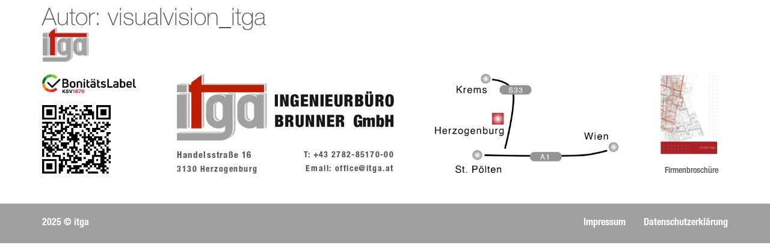

--- FILE ---
content_type: text/html; charset=UTF-8
request_url: https://itga.at/author/visualvision_itga/
body_size: 45328
content:
<!doctype html>
<html lang="de-AT" prefix="og: https://ogp.me/ns#">
<head>
	<meta charset="UTF-8">
	<meta name="viewport" content="width=device-width, initial-scale=1">
	<link rel="profile" href="https://gmpg.org/xfn/11">
		<style></style>
	
<!-- Suchmaschinen-Optimierung durch Rank Math PRO - https://rankmath.com/ -->
<title>visualvision_itga &bull; ITGA</title>
<link crossorigin data-rocket-preload as="font" href="https://itga.at/wp-content/uploads/2022/08/HelveticaNeueLTStd-Th.woff" rel="preload">
<link crossorigin data-rocket-preload as="font" href="https://itga.at/wp-content/uploads/2022/08/HelveticaNeueLTStd-MdCn.woff" rel="preload">
<link crossorigin data-rocket-preload as="font" href="https://itga.at/wp-content/uploads/2022/08/HelveticaNeueLTStd-BdCn-1.woff" rel="preload">
<link crossorigin data-rocket-preload as="font" href="https://itga.at/wp-content/plugins/elementor/assets/lib/eicons/fonts/eicons.woff2?5.23.0" rel="preload">
<link crossorigin data-rocket-preload as="font" href="https://itga.at/wp-content/plugins/elementor/assets/lib/font-awesome/webfonts/fa-solid-900.woff2" rel="preload">
<style id="wpr-usedcss">img.emoji{display:inline!important;border:none!important;box-shadow:none!important;height:1em!important;width:1em!important;margin:0 .07em!important;vertical-align:-.1em!important;background:0 0!important;padding:0!important}:root{--bdt-breakpoint-s:640px;--bdt-breakpoint-m:960px;--bdt-breakpoint-l:1200px;--bdt-breakpoint-xl:1600px}.bdt-icon{margin:0;border:none;border-radius:0;overflow:visible;font:inherit;color:inherit;text-transform:none;padding:0;background-color:transparent;display:inline-block;fill:currentcolor;line-height:0}button.bdt-icon:not(:disabled){cursor:pointer}.bdt-icon::-moz-focus-inner{border:0;padding:0}.bdt-icon>*{transform:translate(0,0)}.bdt-alert-close{position:absolute;top:20px;right:15px}.bdt-alert-close:first-child+*{margin-top:0}.bdt-search-navbar{width:400px}.bdt-search-navbar .bdt-search-icon{width:40px}.bdt-search-large{width:500px}.bdt-search-large .bdt-search-icon{width:80px}.bdt-search-toggle{color:#999}.bdt-search-toggle:hover{color:#666}.bdt-accordion-title{display:block;font-size:1.25rem;line-height:1.4;color:#333}.bdt-accordion-title:hover{color:#666;text-decoration:none}.bdt-accordion-content{display:flow-root;margin-top:20px}.bdt-accordion-content>:last-child{margin-bottom:0}.bdt-drop{display:none;position:absolute;z-index:1020;--bdt-position-offset:20px;--bdt-position-viewport-offset:15px;box-sizing:border-box;width:300px}.bdt-drop.bdt-open{display:block}.bdt-dropdown{--bdt-position-offset:10px;--bdt-position-viewport-offset:15px;width:auto;min-width:200px;padding:15px;background:#f8f8f8;color:#666}.bdt-dropdown>:last-child{margin-bottom:0}.bdt-dropdown :focus-visible{outline-color:#333!important}.bdt-dropbar{--bdt-position-offset:0;--bdt-position-shift-offset:0;--bdt-position-viewport-offset:0;width:auto;padding:15px;background:#f8f8f8;color:#666}.bdt-dropbar>:last-child{margin-bottom:0}@media (min-width:640px){.bdt-dropbar{padding-left:30px;padding-right:30px}}@media (min-width:960px){.bdt-dropbar{padding-left:40px;padding-right:40px}}.bdt-dropbar :focus-visible{outline-color:#333!important}.bdt-modal{display:none;position:fixed;top:0;right:0;bottom:0;left:0;z-index:1010;overflow-y:auto;padding:15px;background:rgba(0,0,0,.6);opacity:0;transition:opacity .15s linear}@media (min-width:640px){.bdt-modal{padding:50px 30px}}@media (min-width:960px){.bdt-modal{padding-left:40px;padding-right:40px}}.bdt-modal.bdt-open{opacity:1}.bdt-modal-page{overflow:hidden}.bdt-modal-dialog{position:relative;box-sizing:border-box;margin:0 auto;width:600px;max-width:100%!important;background:#fff;opacity:0;transform:translateY(-100px);transition:.3s linear;transition-property:opacity,transform;border-radius:3px}.bdt-open>.bdt-modal-dialog{opacity:1;transform:translateY(0)}[class*=bdt-modal-close-]{position:absolute;z-index:1010;top:10px;right:10px;padding:5px}[class*=bdt-modal-close-]:first-child+*{margin-top:0}.bdt-slideshow-items{position:relative;z-index:0;margin:0;padding:0;list-style:none;overflow:hidden;-webkit-touch-callout:none;touch-action:pan-y}.bdt-slideshow-items>*{position:absolute;top:0;left:0;right:0;bottom:0;overflow:hidden;will-change:transform,opacity}.bdt-slideshow-items>:not(.bdt-active){display:none}.bdt-slider-container{overflow:hidden}.bdt-slider-items{will-change:transform;position:relative;touch-action:pan-y}.bdt-slider-items:not(.bdt-grid){display:flex;margin:0;padding:0;list-style:none;-webkit-touch-callout:none}.bdt-slider-items>*{flex:none;max-width:100%;position:relative}.bdt-sticky-fixed{margin:0!important;-webkit-backface-visibility:hidden;backface-visibility:hidden}.bdt-sticky-placeholder{pointer-events:none}.bdt-offcanvas{display:none;position:fixed;top:0;bottom:0;left:0;z-index:1000}.bdt-offcanvas-flip .bdt-offcanvas{right:0;left:auto}.bdt-offcanvas-bar{position:absolute;top:0;bottom:0;left:-270px;box-sizing:border-box;width:270px;padding:20px;background:#222;overflow-y:auto}.bdt-offcanvas-flip .bdt-offcanvas-bar{left:auto;right:-270px}@media (min-width:640px){.bdt-offcanvas-bar{left:-350px;width:350px;padding:30px}.bdt-offcanvas-flip .bdt-offcanvas-bar{right:-350px}}.bdt-open>.bdt-offcanvas-bar{left:0}.bdt-offcanvas-flip .bdt-open>.bdt-offcanvas-bar{left:auto;right:0}.bdt-offcanvas-bar-animation{transition:left .3s ease-out}.bdt-offcanvas-flip .bdt-offcanvas-bar-animation{transition-property:right}.bdt-offcanvas-close{position:absolute;z-index:1000;top:5px;right:5px;padding:5px}.bdt-offcanvas-close:first-child+*{margin-top:0}.bdt-offcanvas-overlay{width:100vw;touch-action:none}.bdt-offcanvas-overlay::before{content:"";position:absolute;top:0;bottom:0;left:0;right:0;background:rgba(0,0,0,.1);opacity:0;transition:opacity .15s linear}.bdt-offcanvas-overlay.bdt-open::before{opacity:1}.bdt-offcanvas-container,.bdt-offcanvas-page{overflow-x:hidden;overflow-x:clip}.bdt-offcanvas-container{position:relative;left:0;transition:left .3s ease-out;box-sizing:border-box;width:100%}:not(.bdt-offcanvas-flip).bdt-offcanvas-container-animation{left:270px}.bdt-offcanvas-flip.bdt-offcanvas-container-animation{left:-270px}@media (min-width:640px){.bdt-offcanvas-close{top:10px;right:10px}:not(.bdt-offcanvas-flip).bdt-offcanvas-container-animation{left:350px}.bdt-offcanvas-flip.bdt-offcanvas-container-animation{left:-350px}}.bdt-leader-fill::after{display:inline-block;margin-left:15px;width:0;content:attr(data-fill);white-space:nowrap}.bdt-leader-fill.bdt-leader-hide::after{display:none}:root{--bdt-leader-fill-content:.}.bdt-notification{position:fixed;top:10px;left:10px;z-index:1040;box-sizing:border-box;width:450px}@media (max-width:639px){.bdt-notification{left:10px;right:10px;width:auto;margin:0}}.bdt-notification-message{position:relative;padding:15px;background:#f8f8f8;color:#666;font-size:1.25rem;line-height:1.4;cursor:pointer}*+.bdt-notification-message{margin-top:10px}.bdt-notification-close{display:none;position:absolute;top:20px;right:15px}.bdt-notification-message:hover .bdt-notification-close{display:block}.bdt-sortable{position:relative}.bdt-sortable>:last-child{margin-bottom:0}.bdt-sortable-drag{position:fixed!important;z-index:1050!important;pointer-events:none}.bdt-sortable-placeholder{opacity:0;pointer-events:none}.bdt-sortable-empty{min-height:50px}*+.bdt-grid-margin{margin-top:30px}@media (min-width:1200px){*+.bdt-grid-margin{margin-top:40px}}.bdt-nav,.bdt-nav ul{margin:0;padding:0;list-style:none}.bdt-nav li>a{display:flex;align-items:center;column-gap:.25em;text-decoration:none}.bdt-nav>li>a{padding:5px 0}.bdt-nav-primary{font-size:1.5rem;line-height:1.5}.bdt-nav-primary>li>a{color:#999}.bdt-nav-primary>li>a:hover{color:#666}.bdt-nav-primary>li.bdt-active>a{color:#333}.bdt-navbar-right{display:flex;gap:0;align-items:center}.bdt-navbar-right{margin-left:auto}.bdt-navbar-nav{display:flex;gap:0;margin:0;padding:0;list-style:none}.bdt-navbar-right{flex-wrap:wrap}.bdt-navbar-nav>li>a,.bdt-navbar-toggle{display:flex;justify-content:center;align-items:center;column-gap:.25em;box-sizing:border-box;min-height:80px;font-size:16px;font-family:-apple-system,BlinkMacSystemFont,"Segoe UI",Roboto,"Helvetica Neue",Arial,"Noto Sans",sans-serif,"Apple Color Emoji","Segoe UI Emoji","Segoe UI Symbol","Noto Color Emoji";text-decoration:none}.bdt-navbar-nav>li>a{padding:0 15px;color:#999}.bdt-navbar-nav>li:hover>a,.bdt-navbar-nav>li>a[aria-expanded=true]{color:#666}.bdt-navbar-nav>li>a:active{color:#333}.bdt-navbar-nav>li.bdt-active>a{color:#333}.bdt-navbar-toggle{padding:0 15px;color:#999}.bdt-navbar-toggle:hover,.bdt-navbar-toggle[aria-expanded=true]{color:#666;text-decoration:none}.bdt-navbar-justify .bdt-navbar-nav,.bdt-navbar-justify .bdt-navbar-nav>li,.bdt-navbar-justify .bdt-navbar-right,.bdt-navbar-justify .bdt-navbar-toggle{flex-grow:1}.bdt-navbar-dropdown{--bdt-position-offset:0;--bdt-position-shift-offset:0;--bdt-position-viewport-offset:15px;width:200px;padding:15px;background:#f8f8f8;color:#666}.bdt-navbar-dropdown>:last-child{margin-bottom:0}.bdt-navbar-dropdown :focus-visible{outline-color:#333!important}.bdt-tab-left,.bdt-tab-right{flex-direction:column;margin-left:0}.bdt-tab-left>*,.bdt-tab-right>*{padding-left:0}.bdt-tab-left>*>a{justify-content:left}.bdt-tab-right>*>a{justify-content:left}.bdt-slidenav{padding:5px 10px;color:rgba(102,102,102,.5)}.bdt-slidenav:hover{color:rgba(102,102,102,.9)}.bdt-slidenav:active{color:rgba(102,102,102,.5)}.bdt-slidenav-large{padding:10px}.bdt-lightbox-page{overflow:hidden}.bdt-lightbox-items>*{position:absolute;top:0;right:0;bottom:0;left:0;display:none;justify-content:center;align-items:center;color:rgba(255,255,255,.7);will-change:transform,opacity}.bdt-lightbox-items>*>*{max-width:100vw;max-height:100vh}.bdt-lightbox-items>*>:not(iframe){width:auto;height:auto}.bdt-lightbox-items>.bdt-active{display:flex}.bdt-lightbox-caption:empty{display:none}.bdt-lightbox-iframe{width:80%;height:80%}[class*=bdt-animation-]{animation:.5s ease-out both}.bdt-animation-fade{animation-name:bdt-fade;animation-duration:.8s;animation-timing-function:linear}.bdt-animation-scale-up{animation-name:bdt-fade,bdt-scale-up}@keyframes bdt-fade{0%{opacity:0}100%{opacity:1}}@keyframes bdt-scale-up{0%{transform:scale(.9)}100%{transform:scale(1)}}.bdt-svg{fill:currentcolor}.bdt-svg{transform:translate(0,0)}.bdt-responsive-width{box-sizing:border-box}.bdt-responsive-width{max-width:100%!important;height:auto}[bdt-responsive]{max-width:100%}:where(.bdt-logo){display:inline-block;vertical-align:middle}.bdt-disabled{pointer-events:none}.bdt-drag,.bdt-drag *{cursor:move}.bdt-drag iframe{pointer-events:none}.bdt-dragover{box-shadow:0 0 20px rgba(100,100,100,.3)}.bdt-flex{display:flex}.bdt-flex-top{align-items:flex-start}.bdt-flex-wrap-top{align-content:flex-start}.bdt-margin-small-top{margin-top:10px!important}.bdt-margin-auto-vertical{margin-top:auto!important;margin-bottom:auto!important}:root{--bdt-position-margin-offset:.0001px}:where(.bdt-transition-fade),:where([class*=bdt-transition-scale]),:where([class*=bdt-transition-slide]){--bdt-position-translate-x:0;--bdt-position-translate-y:0}[hidden]{display:none!important}.bdt-invisible{visibility:hidden!important}@media print{*,::after,::before{background:0 0!important;color:#000!important;box-shadow:none!important;text-shadow:none!important}a,a:visited{text-decoration:underline}img,tr{page-break-inside:avoid}img{max-width:100%!important}@page{margin:.5cm}}.bdt-notification .bdt-icon{margin-right:10px;vertical-align:middle;line-height:normal}.bdt-notification .bdt-notification-message{padding:20px 40px 20px 20px;background:#fff;font-size:1rem;box-shadow:0 5px 20px rgba(0,0,0,.1);border-radius:3px}.elementor-lightbox .dialog-close-button .ep-icon-close{transition:transform .3s}.elementor-lightbox .dialog-close-button:hover .ep-icon-close{transform:rotate(90deg)}[class*=bdt-] *,[class*=bdt-] ::after,[class*=bdt-] ::before{box-sizing:border-box}iframe[data-src]:not(.lazy-loaded){background:rgba(152,152,152,.07);background-image:url('https://itga.at/wp-content/plugins/bdthemes-element-pack-lite/assets/images/loading.svg');background-repeat:no-repeat;background-position:center}.elementor-button svg{width:1.2em}:where(.wp-block-button__link){border-radius:9999px;box-shadow:none;padding:calc(.667em + 2px) calc(1.333em + 2px);text-decoration:none}:where(.wp-block-calendar table:not(.has-background) th){background:#ddd}:where(.wp-block-columns){margin-bottom:1.75em}:where(.wp-block-columns.has-background){padding:1.25em 2.375em}:where(.wp-block-post-comments input[type=submit]){border:none}:where(.wp-block-cover-image:not(.has-text-color)),:where(.wp-block-cover:not(.has-text-color)){color:#fff}:where(.wp-block-cover-image.is-light:not(.has-text-color)),:where(.wp-block-cover.is-light:not(.has-text-color)){color:#000}:where(.wp-block-file){margin-bottom:1.5em}:where(.wp-block-file__button){border-radius:2em;display:inline-block;padding:.5em 1em}:where(.wp-block-file__button):is(a):active,:where(.wp-block-file__button):is(a):focus,:where(.wp-block-file__button):is(a):hover,:where(.wp-block-file__button):is(a):visited{box-shadow:none;color:#fff;opacity:.85;text-decoration:none}:where(.wp-block-latest-comments:not([style*=line-height] .wp-block-latest-comments__comment)){line-height:1.1}:where(.wp-block-latest-comments:not([style*=line-height] .wp-block-latest-comments__comment-excerpt p)){line-height:1.8}ul{box-sizing:border-box}:where(.wp-block-navigation.has-background .wp-block-navigation-item a:not(.wp-element-button)),:where(.wp-block-navigation.has-background .wp-block-navigation-submenu a:not(.wp-element-button)){padding:.5em 1em}:where(.wp-block-navigation .wp-block-navigation__submenu-container .wp-block-navigation-item a:not(.wp-element-button)),:where(.wp-block-navigation .wp-block-navigation__submenu-container .wp-block-navigation-submenu a:not(.wp-element-button)),:where(.wp-block-navigation .wp-block-navigation__submenu-container .wp-block-navigation-submenu button.wp-block-navigation-item__content),:where(.wp-block-navigation .wp-block-navigation__submenu-container .wp-block-pages-list__item button.wp-block-navigation-item__content){padding:.5em 1em}:where(p.has-text-color:not(.has-link-color)) a{color:inherit}:where(.wp-block-post-excerpt){margin-bottom:var(--wp--style--block-gap);margin-top:var(--wp--style--block-gap)}:where(.wp-block-pullquote){margin:0 0 1em}:where(.wp-block-search__button){border:1px solid #ccc;padding:6px 10px}:where(.wp-block-search__button-inside .wp-block-search__inside-wrapper){border:1px solid #949494;box-sizing:border-box;padding:4px}:where(.wp-block-search__button-inside .wp-block-search__inside-wrapper) .wp-block-search__input{border:none;border-radius:0;padding:0 4px}:where(.wp-block-search__button-inside .wp-block-search__inside-wrapper) .wp-block-search__input:focus{outline:0}:where(.wp-block-search__button-inside .wp-block-search__inside-wrapper) :where(.wp-block-search__button){padding:4px 8px}:where(.wp-block-term-description){margin-bottom:var(--wp--style--block-gap);margin-top:var(--wp--style--block-gap)}:where(pre.wp-block-verse){font-family:inherit}:root{--wp--preset--font-size--normal:16px;--wp--preset--font-size--huge:42px}.screen-reader-text{clip:rect(1px,1px,1px,1px);word-wrap:normal!important;border:0;-webkit-clip-path:inset(50%);clip-path:inset(50%);height:1px;margin:-1px;overflow:hidden;padding:0;position:absolute;width:1px}.screen-reader-text:focus{clip:auto!important;background-color:#ddd;-webkit-clip-path:none;clip-path:none;color:#444;display:block;font-size:1em;height:auto;left:5px;line-height:normal;padding:15px 23px 14px;text-decoration:none;top:5px;width:auto;z-index:100000}html :where(.has-border-color){border-style:solid}html :where([style*=border-top-color]){border-top-style:solid}html :where([style*=border-right-color]){border-right-style:solid}html :where([style*=border-bottom-color]){border-bottom-style:solid}html :where([style*=border-left-color]){border-left-style:solid}html :where([style*=border-width]){border-style:solid}html :where([style*=border-top-width]){border-top-style:solid}html :where([style*=border-right-width]){border-right-style:solid}html :where([style*=border-bottom-width]){border-bottom-style:solid}html :where([style*=border-left-width]){border-left-style:solid}html :where(img[class*=wp-image-]){height:auto;max-width:100%}:where(figure){margin:0 0 1em}html :where(.is-position-sticky){--wp-admin--admin-bar--position-offset:var(--wp-admin--admin-bar--height,0px)}@media screen and (max-width:600px){html :where(.is-position-sticky){--wp-admin--admin-bar--position-offset:0px}}body{--wp--preset--color--black:#000000;--wp--preset--color--cyan-bluish-gray:#abb8c3;--wp--preset--color--white:#ffffff;--wp--preset--color--pale-pink:#f78da7;--wp--preset--color--vivid-red:#cf2e2e;--wp--preset--color--luminous-vivid-orange:#ff6900;--wp--preset--color--luminous-vivid-amber:#fcb900;--wp--preset--color--light-green-cyan:#7bdcb5;--wp--preset--color--vivid-green-cyan:#00d084;--wp--preset--color--pale-cyan-blue:#8ed1fc;--wp--preset--color--vivid-cyan-blue:#0693e3;--wp--preset--color--vivid-purple:#9b51e0;--wp--preset--gradient--vivid-cyan-blue-to-vivid-purple:linear-gradient(135deg,rgba(6, 147, 227, 1) 0%,rgb(155, 81, 224) 100%);--wp--preset--gradient--light-green-cyan-to-vivid-green-cyan:linear-gradient(135deg,rgb(122, 220, 180) 0%,rgb(0, 208, 130) 100%);--wp--preset--gradient--luminous-vivid-amber-to-luminous-vivid-orange:linear-gradient(135deg,rgba(252, 185, 0, 1) 0%,rgba(255, 105, 0, 1) 100%);--wp--preset--gradient--luminous-vivid-orange-to-vivid-red:linear-gradient(135deg,rgba(255, 105, 0, 1) 0%,rgb(207, 46, 46) 100%);--wp--preset--gradient--very-light-gray-to-cyan-bluish-gray:linear-gradient(135deg,rgb(238, 238, 238) 0%,rgb(169, 184, 195) 100%);--wp--preset--gradient--cool-to-warm-spectrum:linear-gradient(135deg,rgb(74, 234, 220) 0%,rgb(151, 120, 209) 20%,rgb(207, 42, 186) 40%,rgb(238, 44, 130) 60%,rgb(251, 105, 98) 80%,rgb(254, 248, 76) 100%);--wp--preset--gradient--blush-light-purple:linear-gradient(135deg,rgb(255, 206, 236) 0%,rgb(152, 150, 240) 100%);--wp--preset--gradient--blush-bordeaux:linear-gradient(135deg,rgb(254, 205, 165) 0%,rgb(254, 45, 45) 50%,rgb(107, 0, 62) 100%);--wp--preset--gradient--luminous-dusk:linear-gradient(135deg,rgb(255, 203, 112) 0%,rgb(199, 81, 192) 50%,rgb(65, 88, 208) 100%);--wp--preset--gradient--pale-ocean:linear-gradient(135deg,rgb(255, 245, 203) 0%,rgb(182, 227, 212) 50%,rgb(51, 167, 181) 100%);--wp--preset--gradient--electric-grass:linear-gradient(135deg,rgb(202, 248, 128) 0%,rgb(113, 206, 126) 100%);--wp--preset--gradient--midnight:linear-gradient(135deg,rgb(2, 3, 129) 0%,rgb(40, 116, 252) 100%);--wp--preset--font-size--small:13px;--wp--preset--font-size--medium:20px;--wp--preset--font-size--large:36px;--wp--preset--font-size--x-large:42px;--wp--preset--spacing--20:0.44rem;--wp--preset--spacing--30:0.67rem;--wp--preset--spacing--40:1rem;--wp--preset--spacing--50:1.5rem;--wp--preset--spacing--60:2.25rem;--wp--preset--spacing--70:3.38rem;--wp--preset--spacing--80:5.06rem;--wp--preset--shadow--natural:6px 6px 9px rgba(0, 0, 0, .2);--wp--preset--shadow--deep:12px 12px 50px rgba(0, 0, 0, .4);--wp--preset--shadow--sharp:6px 6px 0px rgba(0, 0, 0, .2);--wp--preset--shadow--outlined:6px 6px 0px -3px rgba(255, 255, 255, 1),6px 6px rgba(0, 0, 0, 1);--wp--preset--shadow--crisp:6px 6px 0px rgba(0, 0, 0, 1)}:where(.is-layout-flex){gap:.5em}:where(.is-layout-grid){gap:.5em}:where(.wp-block-post-template.is-layout-flex){gap:1.25em}:where(.wp-block-post-template.is-layout-grid){gap:1.25em}:where(.wp-block-columns.is-layout-flex){gap:2em}:where(.wp-block-columns.is-layout-grid){gap:2em}*,::after,::before{box-sizing:border-box}body{margin:0;font-family:-apple-system,BlinkMacSystemFont,"Segoe UI",Roboto,"Helvetica Neue",Arial,"Noto Sans",sans-serif,"Apple Color Emoji","Segoe UI Emoji","Segoe UI Symbol","Noto Color Emoji";font-size:1rem;font-weight:400;line-height:1.5;color:#333;background-color:#fff;-webkit-font-smoothing:antialiased;-moz-osx-font-smoothing:grayscale}h1{margin-block-start:0.5rem;margin-block-end:1rem;font-family:inherit;font-weight:500;line-height:1.2;color:inherit}a:not([href]):not([tabindex]){color:inherit;text-decoration:none}a:not([href]):not([tabindex]):focus,a:not([href]):not([tabindex]):hover{color:inherit;text-decoration:none}template{display:none}[hidden]{display:none}@media print{*,:after,:before{background:0 0!important;color:#000!important;-webkit-box-shadow:none!important;box-shadow:none!important;text-shadow:none!important}a,a:visited{text-decoration:underline}a[href]:after{content:" (" attr(href) ")"}a[href^="#"]:after,a[href^="javascript:"]:after{content:""}img,tr{break-inside:avoid}}[type=button],[type=submit],button{display:inline-block;font-weight:400;color:#c36;text-align:center;white-space:nowrap;user-select:none;background-color:transparent;border:1px solid #c36;padding:.5rem 1rem;font-size:1rem;border-radius:3px;transition:all .3s}table{background-color:transparent;width:100%;margin-block-end:15px;font-size:.9em;border-spacing:0;border-collapse:collapse}table tbody+tbody{border-block-start:2px solid rgba(128,128,128,.5019607843)}li,ul{margin-block-start:0;margin-block-end:0;border:0;outline:0;font-size:100%;vertical-align:baseline;background:0 0}html{line-height:1.15;-webkit-text-size-adjust:100%}*,:after,:before{box-sizing:border-box}body{margin:0;font-family:-apple-system,BlinkMacSystemFont,'Segoe UI',Roboto,'Helvetica Neue',Arial,'Noto Sans',sans-serif,'Apple Color Emoji','Segoe UI Emoji','Segoe UI Symbol','Noto Color Emoji';font-size:1rem;font-weight:400;line-height:1.5;color:#333;background-color:#fff;-webkit-font-smoothing:antialiased;-moz-osx-font-smoothing:grayscale}h1{-webkit-margin-before:.5rem;margin-block-start:.5rem;-webkit-margin-after:1rem;margin-block-end:1rem;font-family:inherit;font-weight:500;line-height:1.2;color:inherit}h1{font-size:2.5rem}a{background-color:transparent;text-decoration:none;color:#c36}a:active,a:hover{color:#336}a:not([href]):not([tabindex]),a:not([href]):not([tabindex]):focus,a:not([href]):not([tabindex]):hover{color:inherit;text-decoration:none}a:not([href]):not([tabindex]):focus{outline:0}sub{font-size:75%;line-height:0;position:relative;vertical-align:baseline}sub{bottom:-.25em}img{border-style:none;height:auto;max-width:100%}details{display:block}summary{display:list-item}[hidden],template{display:none}@media print{*,:after,:before{background:0 0!important;color:#000!important;box-shadow:none!important;text-shadow:none!important}a,a:visited{text-decoration:underline}a[href]:after{content:" (" attr(href) ")"}a[href^="#"]:after,a[href^="javascript:"]:after{content:""}img,tr{-moz-column-break-inside:avoid;break-inside:avoid}}label{display:inline-block;line-height:1;vertical-align:middle}button,input,optgroup,select,textarea{font-family:inherit;font-size:1rem;line-height:1.5;margin:0}input[type=email],input[type=number],input[type=search],input[type=text],input[type=url],select,textarea{width:100%;border:1px solid #666;border-radius:3px;padding:.5rem 1rem;transition:all .3s}input[type=email]:focus,input[type=number]:focus,input[type=search]:focus,input[type=text]:focus,input[type=url]:focus,select:focus,textarea:focus{border-color:#333}button,input{overflow:visible}button,select{text-transform:none}[type=button],[type=reset],[type=submit],button{width:auto;-webkit-appearance:button}[type=button]::-moz-focus-inner,[type=reset]::-moz-focus-inner,[type=submit]::-moz-focus-inner,button::-moz-focus-inner{border-style:none;padding:0}[type=button]:-moz-focusring,[type=reset]:-moz-focusring,[type=submit]:-moz-focusring,button:-moz-focusring{outline:ButtonText dotted 1px}[type=button],[type=submit],button{display:inline-block;font-weight:400;color:#c36;text-align:center;white-space:nowrap;-webkit-user-select:none;-moz-user-select:none;user-select:none;background-color:transparent;border:1px solid #c36;padding:.5rem 1rem;font-size:1rem;border-radius:3px;transition:all .3s}[type=button]:focus,[type=submit]:focus,button:focus{outline:-webkit-focus-ring-color auto 5px}[type=button]:focus,[type=button]:hover,[type=submit]:focus,[type=submit]:hover,button:focus,button:hover{color:#fff;background-color:#c36;text-decoration:none}[type=button]:not(:disabled),[type=submit]:not(:disabled),button:not(:disabled){cursor:pointer}fieldset{padding:.35em .75em .625em}legend{box-sizing:border-box;color:inherit;display:table;max-width:100%;padding:0;white-space:normal}progress{vertical-align:baseline}textarea{overflow:auto;resize:vertical}[type=checkbox],[type=radio]{box-sizing:border-box;padding:0}[type=number]::-webkit-inner-spin-button,[type=number]::-webkit-outer-spin-button{height:auto}[type=search]{-webkit-appearance:textfield;outline-offset:-2px}[type=search]::-webkit-search-decoration{-webkit-appearance:none}::-webkit-file-upload-button{-webkit-appearance:button;font:inherit}select{display:block}table{background-color:transparent;width:100%;-webkit-margin-after:15px;margin-block-end:15px;font-size:.9em;border-spacing:0;border-collapse:collapse}table tbody+tbody{-webkit-border-before:2px solid hsla(0,0%,50.2%,.5019607843);border-block-start:2px solid hsla(0,0%,50.2%,.5019607843)}li,ul{-webkit-margin-before:0;margin-block-start:0;-webkit-margin-after:0;margin-block-end:0;border:0;outline:0;font-size:100%;vertical-align:baseline;background:0 0}.page-content a{text-decoration:underline}.sticky{position:relative;display:block}.hide{display:none!important}.screen-reader-text{clip:rect(1px,1px,1px,1px);height:1px;overflow:hidden;position:absolute!important;width:1px;word-wrap:normal!important}.screen-reader-text:focus{background-color:#eee;clip:auto!important;-webkit-clip-path:none;clip-path:none;color:#333;display:block;font-size:1rem;height:auto;left:5px;line-height:normal;padding:15px 23px 14px;text-decoration:none;top:5px;width:auto;z-index:100000}.site-header{display:flex;flex-wrap:wrap;justify-content:space-between;-webkit-padding-before:1rem;padding-block-start:1rem;-webkit-padding-after:1rem;padding-block-end:1rem;position:relative}.post .entry-title a{text-decoration:none}.site-navigation-toggle-holder{display:flex;align-items:center;justify-content:flex-end;flex-grow:1;max-width:20%;padding:8px 15px}.site-navigation-toggle-holder .site-navigation-toggle{display:flex;align-items:center;justify-content:center;font-size:22px;padding:.25em;cursor:pointer;border:0 solid;border-radius:3px;background-color:rgba(0,0,0,.05);color:#494c4f}.site-navigation-toggle-holder.elementor-active .site-navigation-toggle i:before{content:"\e87f"}.site-navigation-dropdown{-webkit-margin-before:10px;margin-block-start:10px;transition:max-height .3s,transform .3s;transform-origin:top;position:absolute;bottom:0;left:0;z-index:10000;width:100%}.site-navigation-toggle-holder:not(.elementor-active)+.site-navigation-dropdown{transform:scaleY(0);max-height:0}.site-navigation-toggle-holder.elementor-active+.site-navigation-dropdown{transform:scaleY(1);max-height:100vh}.site-navigation-dropdown ul{padding:0}.site-navigation-dropdown ul.menu{position:absolute;width:100%;padding:0;margin:0;background:#fff}.site-navigation-dropdown ul.menu li{display:block;width:100%;position:relative}.site-navigation-dropdown ul.menu li a{display:block;padding:20px;background:#fff;color:#55595c;box-shadow:inset 0 -1px 0 rgba(0,0,0,.1019607843)}.site-navigation-dropdown ul.menu>li li{transition:max-height .3s,transform .3s;transform-origin:top;transform:scaleY(0);max-height:0}.site-navigation-dropdown ul.menu li.elementor-active>ul>li{transform:scaleY(1);max-height:100vh}.page-header .entry-title,.site-header:not(.dynamic-header),body:not([class*=elementor-page-]) .site-main{-webkit-margin-start:auto;margin-inline-start:auto;-webkit-margin-end:auto;margin-inline-end:auto;width:100%}@media (max-width:575px){.page-header .entry-title,.site-header:not(.dynamic-header),body:not([class*=elementor-page-]) .site-main{-webkit-padding-start:10px;padding-inline-start:10px;-webkit-padding-end:10px;padding-inline-end:10px}}@media (min-width:576px){.page-header .entry-title,.site-header:not(.dynamic-header),body:not([class*=elementor-page-]) .site-main{max-width:500px}}@media (min-width:768px){.page-header .entry-title,.site-header:not(.dynamic-header),body:not([class*=elementor-page-]) .site-main{max-width:600px}}@media (min-width:992px){.page-header .entry-title,.site-header:not(.dynamic-header),body:not([class*=elementor-page-]) .site-main{max-width:800px}}@media (min-width:1200px){.page-header .entry-title,.site-header:not(.dynamic-header),body:not([class*=elementor-page-]) .site-main{max-width:1140px}}.site-header+.elementor{min-height:calc(100vh - 320px)}.dialog-widget-content{background-color:var(--e-a-bg-default);position:absolute;border-radius:3px;box-shadow:2px 8px 23px 3px rgba(0,0,0,.2);overflow:hidden}.dialog-message{line-height:1.5;box-sizing:border-box}.dialog-close-button{cursor:pointer;position:absolute;margin-top:15px;right:15px;color:var(--e-a-color-txt);font-size:15px;line-height:1;transition:var(--e-a-transition-hover)}.dialog-close-button:hover{color:var(--e-a-color-txt-hover)}.dialog-prevent-scroll{overflow:hidden;max-height:100vh}.dialog-type-lightbox{position:fixed;height:100%;width:100%;bottom:0;left:0;background-color:rgba(0,0,0,.8);z-index:9999;-webkit-user-select:none;-moz-user-select:none;user-select:none}.dialog-type-alert .dialog-widget-content,.dialog-type-confirm .dialog-widget-content{margin:auto;width:400px;padding:20px}.dialog-type-alert .dialog-header,.dialog-type-confirm .dialog-header{font-size:15px;font-weight:500}.dialog-type-alert .dialog-header:after,.dialog-type-confirm .dialog-header:after{content:"";display:block;border-block-end:var(--e-a-border);padding-block-end:10px;margin-block-end:10px;margin-inline-start:-20px;margin-inline-end:-20px}.dialog-type-alert .dialog-message,.dialog-type-confirm .dialog-message{min-height:50px}.dialog-type-alert .dialog-buttons-wrapper,.dialog-type-confirm .dialog-buttons-wrapper{padding-block-start:10px;display:flex;justify-content:flex-end;gap:15px}.dialog-type-alert .dialog-buttons-wrapper .dialog-button,.dialog-type-confirm .dialog-buttons-wrapper .dialog-button{font-size:12px;font-weight:500;line-height:1.2;padding:8px 16px;outline:0;border:none;border-radius:var(--e-a-border-radius);background-color:var(--e-a-btn-bg);color:var(--e-a-btn-color-invert);transition:var(--e-a-transition-hover)}.dialog-type-alert .dialog-buttons-wrapper .dialog-button:hover,.dialog-type-confirm .dialog-buttons-wrapper .dialog-button:hover{border:none}.dialog-type-alert .dialog-buttons-wrapper .dialog-button:focus,.dialog-type-alert .dialog-buttons-wrapper .dialog-button:hover,.dialog-type-confirm .dialog-buttons-wrapper .dialog-button:focus,.dialog-type-confirm .dialog-buttons-wrapper .dialog-button:hover{background-color:var(--e-a-btn-bg-hover);color:var(--e-a-btn-color-invert)}.dialog-type-alert .dialog-buttons-wrapper .dialog-button:active,.dialog-type-confirm .dialog-buttons-wrapper .dialog-button:active{background-color:var(--e-a-btn-bg-active)}.dialog-type-alert .dialog-buttons-wrapper .dialog-button:not([disabled]),.dialog-type-confirm .dialog-buttons-wrapper .dialog-button:not([disabled]){cursor:pointer}.dialog-type-alert .dialog-buttons-wrapper .dialog-button:disabled,.dialog-type-confirm .dialog-buttons-wrapper .dialog-button:disabled{background-color:var(--e-a-btn-bg-disabled);color:var(--e-a-btn-color-disabled)}.dialog-type-alert .dialog-buttons-wrapper .dialog-button:not(.elementor-button-state) .elementor-state-icon,.dialog-type-confirm .dialog-buttons-wrapper .dialog-button:not(.elementor-button-state) .elementor-state-icon{display:none}.dialog-type-alert .dialog-buttons-wrapper .dialog-button.dialog-cancel,.dialog-type-alert .dialog-buttons-wrapper .dialog-button.e-btn-txt,.dialog-type-confirm .dialog-buttons-wrapper .dialog-button.dialog-cancel,.dialog-type-confirm .dialog-buttons-wrapper .dialog-button.e-btn-txt{background:0 0;color:var(--e-a-color-txt)}.dialog-type-alert .dialog-buttons-wrapper .dialog-button.dialog-cancel:focus,.dialog-type-alert .dialog-buttons-wrapper .dialog-button.dialog-cancel:hover,.dialog-type-alert .dialog-buttons-wrapper .dialog-button.e-btn-txt:focus,.dialog-type-alert .dialog-buttons-wrapper .dialog-button.e-btn-txt:hover,.dialog-type-confirm .dialog-buttons-wrapper .dialog-button.dialog-cancel:focus,.dialog-type-confirm .dialog-buttons-wrapper .dialog-button.dialog-cancel:hover,.dialog-type-confirm .dialog-buttons-wrapper .dialog-button.e-btn-txt:focus,.dialog-type-confirm .dialog-buttons-wrapper .dialog-button.e-btn-txt:hover{background:var(--e-a-bg-hover);color:var(--e-a-color-txt-hover)}.dialog-type-alert .dialog-buttons-wrapper .dialog-button.dialog-cancel:disabled,.dialog-type-alert .dialog-buttons-wrapper .dialog-button.e-btn-txt:disabled,.dialog-type-confirm .dialog-buttons-wrapper .dialog-button.dialog-cancel:disabled,.dialog-type-confirm .dialog-buttons-wrapper .dialog-button.e-btn-txt:disabled{background:0 0;color:var(--e-a-color-txt-disabled)}.dialog-type-alert .dialog-buttons-wrapper .dialog-button.e-success,.dialog-type-alert .dialog-buttons-wrapper .dialog-button.elementor-button-success,.dialog-type-confirm .dialog-buttons-wrapper .dialog-button.e-success,.dialog-type-confirm .dialog-buttons-wrapper .dialog-button.elementor-button-success{background-color:var(--e-a-btn-bg-success)}.dialog-type-alert .dialog-buttons-wrapper .dialog-button.e-success:focus,.dialog-type-alert .dialog-buttons-wrapper .dialog-button.e-success:hover,.dialog-type-alert .dialog-buttons-wrapper .dialog-button.elementor-button-success:focus,.dialog-type-alert .dialog-buttons-wrapper .dialog-button.elementor-button-success:hover,.dialog-type-confirm .dialog-buttons-wrapper .dialog-button.e-success:focus,.dialog-type-confirm .dialog-buttons-wrapper .dialog-button.e-success:hover,.dialog-type-confirm .dialog-buttons-wrapper .dialog-button.elementor-button-success:focus,.dialog-type-confirm .dialog-buttons-wrapper .dialog-button.elementor-button-success:hover{background-color:var(--e-a-btn-bg-success-hover)}.dialog-type-alert .dialog-buttons-wrapper .dialog-button.dialog-ok,.dialog-type-alert .dialog-buttons-wrapper .dialog-button.dialog-take_over,.dialog-type-alert .dialog-buttons-wrapper .dialog-button.e-primary,.dialog-type-confirm .dialog-buttons-wrapper .dialog-button.dialog-ok,.dialog-type-confirm .dialog-buttons-wrapper .dialog-button.dialog-take_over,.dialog-type-confirm .dialog-buttons-wrapper .dialog-button.e-primary{background-color:var(--e-a-btn-bg-primary);color:var(--e-a-btn-color)}.dialog-type-alert .dialog-buttons-wrapper .dialog-button.dialog-ok:focus,.dialog-type-alert .dialog-buttons-wrapper .dialog-button.dialog-ok:hover,.dialog-type-alert .dialog-buttons-wrapper .dialog-button.dialog-take_over:focus,.dialog-type-alert .dialog-buttons-wrapper .dialog-button.dialog-take_over:hover,.dialog-type-alert .dialog-buttons-wrapper .dialog-button.e-primary:focus,.dialog-type-alert .dialog-buttons-wrapper .dialog-button.e-primary:hover,.dialog-type-confirm .dialog-buttons-wrapper .dialog-button.dialog-ok:focus,.dialog-type-confirm .dialog-buttons-wrapper .dialog-button.dialog-ok:hover,.dialog-type-confirm .dialog-buttons-wrapper .dialog-button.dialog-take_over:focus,.dialog-type-confirm .dialog-buttons-wrapper .dialog-button.dialog-take_over:hover,.dialog-type-confirm .dialog-buttons-wrapper .dialog-button.e-primary:focus,.dialog-type-confirm .dialog-buttons-wrapper .dialog-button.e-primary:hover{background-color:var(--e-a-btn-bg-primary-hover);color:var(--e-a-btn-color)}.dialog-type-alert .dialog-buttons-wrapper .dialog-button.dialog-cancel.dialog-take_over,.dialog-type-alert .dialog-buttons-wrapper .dialog-button.dialog-ok.dialog-cancel,.dialog-type-alert .dialog-buttons-wrapper .dialog-button.e-btn-txt.dialog-ok,.dialog-type-alert .dialog-buttons-wrapper .dialog-button.e-btn-txt.dialog-take_over,.dialog-type-alert .dialog-buttons-wrapper .dialog-button.e-primary.dialog-cancel,.dialog-type-alert .dialog-buttons-wrapper .dialog-button.e-primary.e-btn-txt,.dialog-type-confirm .dialog-buttons-wrapper .dialog-button.dialog-cancel.dialog-take_over,.dialog-type-confirm .dialog-buttons-wrapper .dialog-button.dialog-ok.dialog-cancel,.dialog-type-confirm .dialog-buttons-wrapper .dialog-button.e-btn-txt.dialog-ok,.dialog-type-confirm .dialog-buttons-wrapper .dialog-button.e-btn-txt.dialog-take_over,.dialog-type-confirm .dialog-buttons-wrapper .dialog-button.e-primary.dialog-cancel,.dialog-type-confirm .dialog-buttons-wrapper .dialog-button.e-primary.e-btn-txt{background:0 0;color:var(--e-a-color-primary-bold)}.dialog-type-alert .dialog-buttons-wrapper .dialog-button.dialog-cancel.dialog-take_over:focus,.dialog-type-alert .dialog-buttons-wrapper .dialog-button.dialog-cancel.dialog-take_over:hover,.dialog-type-alert .dialog-buttons-wrapper .dialog-button.dialog-ok.dialog-cancel:focus,.dialog-type-alert .dialog-buttons-wrapper .dialog-button.dialog-ok.dialog-cancel:hover,.dialog-type-alert .dialog-buttons-wrapper .dialog-button.e-btn-txt.dialog-ok:focus,.dialog-type-alert .dialog-buttons-wrapper .dialog-button.e-btn-txt.dialog-ok:hover,.dialog-type-alert .dialog-buttons-wrapper .dialog-button.e-btn-txt.dialog-take_over:focus,.dialog-type-alert .dialog-buttons-wrapper .dialog-button.e-btn-txt.dialog-take_over:hover,.dialog-type-alert .dialog-buttons-wrapper .dialog-button.e-primary.dialog-cancel:focus,.dialog-type-alert .dialog-buttons-wrapper .dialog-button.e-primary.dialog-cancel:hover,.dialog-type-alert .dialog-buttons-wrapper .dialog-button.e-primary.e-btn-txt:focus,.dialog-type-alert .dialog-buttons-wrapper .dialog-button.e-primary.e-btn-txt:hover,.dialog-type-confirm .dialog-buttons-wrapper .dialog-button.dialog-cancel.dialog-take_over:focus,.dialog-type-confirm .dialog-buttons-wrapper .dialog-button.dialog-cancel.dialog-take_over:hover,.dialog-type-confirm .dialog-buttons-wrapper .dialog-button.dialog-ok.dialog-cancel:focus,.dialog-type-confirm .dialog-buttons-wrapper .dialog-button.dialog-ok.dialog-cancel:hover,.dialog-type-confirm .dialog-buttons-wrapper .dialog-button.e-btn-txt.dialog-ok:focus,.dialog-type-confirm .dialog-buttons-wrapper .dialog-button.e-btn-txt.dialog-ok:hover,.dialog-type-confirm .dialog-buttons-wrapper .dialog-button.e-btn-txt.dialog-take_over:focus,.dialog-type-confirm .dialog-buttons-wrapper .dialog-button.e-btn-txt.dialog-take_over:hover,.dialog-type-confirm .dialog-buttons-wrapper .dialog-button.e-primary.dialog-cancel:focus,.dialog-type-confirm .dialog-buttons-wrapper .dialog-button.e-primary.dialog-cancel:hover,.dialog-type-confirm .dialog-buttons-wrapper .dialog-button.e-primary.e-btn-txt:focus,.dialog-type-confirm .dialog-buttons-wrapper .dialog-button.e-primary.e-btn-txt:hover{background:var(--e-a-bg-primary)}.dialog-type-alert .dialog-buttons-wrapper .dialog-button.e-accent,.dialog-type-alert .dialog-buttons-wrapper .dialog-button.go-pro,.dialog-type-confirm .dialog-buttons-wrapper .dialog-button.e-accent,.dialog-type-confirm .dialog-buttons-wrapper .dialog-button.go-pro{background-color:var(--e-a-btn-bg-accent)}.dialog-type-alert .dialog-buttons-wrapper .dialog-button.e-accent:focus,.dialog-type-alert .dialog-buttons-wrapper .dialog-button.e-accent:hover,.dialog-type-alert .dialog-buttons-wrapper .dialog-button.go-pro:focus,.dialog-type-alert .dialog-buttons-wrapper .dialog-button.go-pro:hover,.dialog-type-confirm .dialog-buttons-wrapper .dialog-button.e-accent:focus,.dialog-type-confirm .dialog-buttons-wrapper .dialog-button.e-accent:hover,.dialog-type-confirm .dialog-buttons-wrapper .dialog-button.go-pro:focus,.dialog-type-confirm .dialog-buttons-wrapper .dialog-button.go-pro:hover{background-color:var(--e-a-btn-bg-accent-hover)}.dialog-type-alert .dialog-buttons-wrapper .dialog-button.e-accent:active,.dialog-type-alert .dialog-buttons-wrapper .dialog-button.go-pro:active,.dialog-type-confirm .dialog-buttons-wrapper .dialog-button.e-accent:active,.dialog-type-confirm .dialog-buttons-wrapper .dialog-button.go-pro:active{background-color:var(--e-a-btn-bg-accent-active)}.dialog-type-alert .dialog-buttons-wrapper .dialog-button.e-warning,.dialog-type-alert .dialog-buttons-wrapper .dialog-button.elementor-button-warning,.dialog-type-confirm .dialog-buttons-wrapper .dialog-button.e-warning,.dialog-type-confirm .dialog-buttons-wrapper .dialog-button.elementor-button-warning{background-color:var(--e-a-btn-bg-warning)}.dialog-type-alert .dialog-buttons-wrapper .dialog-button.e-warning:focus,.dialog-type-alert .dialog-buttons-wrapper .dialog-button.e-warning:hover,.dialog-type-alert .dialog-buttons-wrapper .dialog-button.elementor-button-warning:focus,.dialog-type-alert .dialog-buttons-wrapper .dialog-button.elementor-button-warning:hover,.dialog-type-confirm .dialog-buttons-wrapper .dialog-button.e-warning:focus,.dialog-type-confirm .dialog-buttons-wrapper .dialog-button.e-warning:hover,.dialog-type-confirm .dialog-buttons-wrapper .dialog-button.elementor-button-warning:focus,.dialog-type-confirm .dialog-buttons-wrapper .dialog-button.elementor-button-warning:hover{background-color:var(--e-a-btn-bg-warning-hover)}.dialog-type-alert .dialog-buttons-wrapper .dialog-button.e-danger,.dialog-type-alert .dialog-buttons-wrapper .dialog-button.elementor-button-danger,.dialog-type-confirm .dialog-buttons-wrapper .dialog-button.e-danger,.dialog-type-confirm .dialog-buttons-wrapper .dialog-button.elementor-button-danger{background-color:var(--e-a-btn-bg-danger)}.dialog-type-alert .dialog-buttons-wrapper .dialog-button.e-danger:focus,.dialog-type-alert .dialog-buttons-wrapper .dialog-button.e-danger:hover,.dialog-type-alert .dialog-buttons-wrapper .dialog-button.elementor-button-danger:focus,.dialog-type-alert .dialog-buttons-wrapper .dialog-button.elementor-button-danger:hover,.dialog-type-confirm .dialog-buttons-wrapper .dialog-button.e-danger:focus,.dialog-type-confirm .dialog-buttons-wrapper .dialog-button.e-danger:hover,.dialog-type-confirm .dialog-buttons-wrapper .dialog-button.elementor-button-danger:focus,.dialog-type-confirm .dialog-buttons-wrapper .dialog-button.elementor-button-danger:hover{background-color:var(--e-a-btn-bg-danger-hover)}.dialog-type-alert .dialog-buttons-wrapper .dialog-button i,.dialog-type-confirm .dialog-buttons-wrapper .dialog-button i{margin-inline-end:5px}.dialog-type-alert .dialog-buttons-wrapper .dialog-button:focus,.dialog-type-alert .dialog-buttons-wrapper .dialog-button:hover,.dialog-type-alert .dialog-buttons-wrapper .dialog-button:visited,.dialog-type-confirm .dialog-buttons-wrapper .dialog-button:focus,.dialog-type-confirm .dialog-buttons-wrapper .dialog-button:hover,.dialog-type-confirm .dialog-buttons-wrapper .dialog-button:visited{color:initial}.flatpickr-calendar{width:280px}.elementor-screen-only,.screen-reader-text,.screen-reader-text span{position:absolute;top:-10000em;width:1px;height:1px;margin:-1px;padding:0;overflow:hidden;clip:rect(0,0,0,0);border:0}.elementor *,.elementor :after,.elementor :before{box-sizing:border-box}.elementor a{box-shadow:none;text-decoration:none}.elementor img{height:auto;max-width:100%;border:none;border-radius:0;box-shadow:none}.elementor embed,.elementor iframe,.elementor object,.elementor video{max-width:100%;width:100%;margin:0;line-height:1;border:none}.elementor .elementor-background-video-container{height:100%;width:100%;top:0;left:0;position:absolute;overflow:hidden;z-index:0;direction:ltr}.elementor .elementor-background-video-container{transition:opacity 1s;pointer-events:none}.elementor .elementor-background-video-container.elementor-loading{opacity:0}.elementor .elementor-background-video-embed{max-width:none}.elementor .elementor-background-video-embed,.elementor .elementor-background-video-hosted{position:absolute;top:50%;left:50%;transform:translate(-50%,-50%)}.elementor .elementor-background-overlay,.elementor .elementor-background-slideshow{height:100%;width:100%;top:0;left:0;position:absolute}.elementor .elementor-background-slideshow{z-index:0}.elementor .elementor-background-slideshow__slide__image{width:100%;height:100%;background-position:50%;background-size:cover}.elementor-widget-wrap .elementor-element.elementor-widget__width-auto{max-width:100%}.elementor-element{--flex-direction:initial;--flex-wrap:initial;--justify-content:initial;--align-items:initial;--align-content:initial;--gap:initial;--flex-basis:initial;--flex-grow:initial;--flex-shrink:initial;--order:initial;--align-self:initial;flex-basis:var(--flex-basis);flex-grow:var(--flex-grow);flex-shrink:var(--flex-shrink);order:var(--order);align-self:var(--align-self)}.elementor-element:where(.e-con-full,.elementor-widget){flex-direction:var(--flex-direction);flex-wrap:var(--flex-wrap);justify-content:var(--justify-content);align-items:var(--align-items);align-content:var(--align-content);gap:var(--gap)}.elementor-invisible{visibility:hidden}.elementor-align-center{text-align:center}.elementor-align-center .elementor-button{width:auto}.elementor-align-right{text-align:right}.elementor-align-right .elementor-button{width:auto}.elementor-align-left{text-align:left}.elementor-align-left .elementor-button{width:auto}.elementor-ken-burns{transition-property:transform;transition-duration:10s;transition-timing-function:linear}.elementor-ken-burns--out{transform:scale(1.3)}.elementor-ken-burns--active{transition-duration:20s}.elementor-ken-burns--active.elementor-ken-burns--out{transform:scale(1)}.elementor-ken-burns--active.elementor-ken-burns--in{transform:scale(1.3)}@media (max-width:767px){table table{font-size:.8em}.elementor-mobile-align-center{text-align:center}.elementor-mobile-align-center .elementor-button{width:auto}.elementor-mobile-align-right{text-align:right}.elementor-mobile-align-right .elementor-button{width:auto}.elementor-column{width:100%}}:root{--page-title-display:block}.elementor-section{position:relative}.elementor-section .elementor-container{display:flex;margin-right:auto;margin-left:auto;position:relative}@media (max-width:1024px){.elementor-section .elementor-container{flex-wrap:wrap}}.elementor-section.elementor-section-stretched{position:relative;width:100%}.elementor-section.elementor-section-items-middle>.elementor-container{align-items:center}.elementor-widget-wrap{position:relative;width:100%;flex-wrap:wrap;align-content:flex-start}.elementor:not(.elementor-bc-flex-widget) .elementor-widget-wrap{display:flex}.elementor-widget-wrap>.elementor-element{width:100%}.elementor-widget-wrap.e-swiper-container{width:calc(100% - (var(--e-column-margin-left,0px) + var(--e-column-margin-right,0px)))}.elementor-widget{position:relative}.elementor-widget:not(:last-child){margin-bottom:20px}.elementor-widget:not(:last-child).elementor-widget__width-auto{margin-bottom:0}.elementor-column{position:relative;min-height:1px;display:flex}.elementor-column-wrap{width:100%;position:relative;display:flex}.elementor-column-gap-default>.elementor-column>.elementor-element-populated{padding:10px}@media (min-width:768px){.elementor-section.elementor-section-height-full{height:100vh}.elementor-section.elementor-section-height-full>.elementor-container{height:100%}.elementor-column.elementor-col-14{width:14.285%}.elementor-column.elementor-col-25{width:25%}.elementor-column.elementor-col-50{width:50%}.elementor-column.elementor-col-100{width:100%}}ul.elementor-icon-list-items.elementor-inline-items{display:flex;flex-wrap:wrap}ul.elementor-icon-list-items.elementor-inline-items .elementor-inline-item{word-break:break-word}@media (min-width:1367px){#elementor-device-mode:after{content:"desktop"}}@media (min-width:2400px){#elementor-device-mode:after{content:"widescreen"}}@media (max-width:1366px){#elementor-device-mode:after{content:"laptop"}}@media (max-width:1200px){#elementor-device-mode:after{content:"tablet_extra"}}@media (max-width:1024px){#elementor-device-mode:after{content:"tablet"}}@media (max-width:-1){#elementor-device-mode:after{content:"mobile_extra"}}.e-con{--border-radius:0;--border-block-start-width:0px;--border-inline-end-width:0px;--border-block-end-width:0px;--border-inline-start-width:0px;--border-style:initial;--border-color:initial;--container-widget-width:100%;--container-widget-height:initial;--container-widget-flex-grow:0;--container-widget-align-self:initial;--content-width:min(100%,var(--container-max-width,1140px));--width:100%;--min-height:initial;--height:auto;--text-align:initial;--margin-block-start:0;--margin-inline-end:0;--margin-block-end:0;--margin-inline-start:0;--padding-block-start:var(--container-default-padding-block-start,10px);--padding-inline-end:var(--container-default-padding-inline-end,10px);--padding-block-end:var(--container-default-padding-block-end,10px);--padding-inline-start:var(--container-default-padding-inline-start,10px);--position:relative;--z-index:revert;--overflow:visible;--gap:var(--widgets-spacing,20px);--overlay-mix-blend-mode:initial;--overlay-opacity:1;--overlay-transition:0.3s;--e-con-grid-template-columns:repeat(3,1fr);--e-con-grid-template-rows:repeat(2,1fr);position:var(--position);width:var(--width);min-width:0;min-height:var(--min-height);height:var(--height);border-radius:var(--border-radius);margin-block-start:var(--bc-margin-block-start,var(--margin-block-start));margin-inline-end:var(--bc-margin-inline-end,var(--margin-inline-end));margin-block-end:var(--bc-margin-block-end,var(--margin-block-end));margin-inline-start:var(--bc-margin-inline-start,var(--margin-inline-start));padding-inline-start:var(--bc-padding-inline-start,var(--padding-inline-start));padding-inline-end:var(--bc-padding-inline-end,var(--padding-inline-end));z-index:var(--z-index);overflow:var(--overflow);transition:background var(--background-transition,.3s),border var(--border-transition,.3s),box-shadow var(--border-transition,.3s),transform var(--e-con-transform-transition-duration,.4s)}.e-con>.e-con-inner{text-align:var(--text-align);padding-block-start:var(--bc-padding-block-start,var(--padding-block-start));padding-block-end:var(--bc-padding-block-end,var(--padding-block-end))}.e-con,.e-con>.e-con-inner{display:var(--display)}.e-con>.e-con-inner{gap:var(--gap);width:100%;max-width:var(--content-width);margin:0 auto;padding-inline-start:0;padding-inline-end:0;height:100%}:is(.elementor-section-wrap,[data-elementor-id])>.e-con{--margin-inline-end:auto;--margin-inline-start:auto;max-width:min(100%,var(--width))}.e-con .elementor-widget.elementor-widget{margin-block-end:0}.e-con:before,.e-con>.elementor-background-slideshow:before,.e-con>.elementor-motion-effects-container>.elementor-motion-effects-layer:before,:is(.e-con,.e-con>.e-con-inner)>.elementor-background-video-container:before{content:var(--background-overlay);display:block;position:absolute;mix-blend-mode:var(--overlay-mix-blend-mode);opacity:var(--overlay-opacity);transition:var(--overlay-transition,.3s);border-radius:var(--border-radius);border-style:var(--border-style);border-color:var(--border-color);border-block-start-width:var(--border-block-start-width);border-inline-end-width:var(--border-inline-end-width);border-block-end-width:var(--border-block-end-width);border-inline-start-width:var(--border-inline-start-width);top:calc(0px - var(--border-block-start-width));left:calc(0px - var(--border-inline-start-width));width:max(100% + var(--border-inline-end-width) + var(--border-inline-start-width),100%);height:max(100% + var(--border-block-start-width) + var(--border-block-end-width),100%)}.e-con:before{transition:background var(--overlay-transition,.3s),border-radius var(--border-transition,.3s),opacity var(--overlay-transition,.3s)}.e-con>.elementor-background-slideshow,:is(.e-con,.e-con>.e-con-inner)>.elementor-background-video-container{border-radius:var(--border-radius);border-style:var(--border-style);border-color:var(--border-color);border-block-start-width:var(--border-block-start-width);border-inline-end-width:var(--border-inline-end-width);border-block-end-width:var(--border-block-end-width);border-inline-start-width:var(--border-inline-start-width);top:calc(0px - var(--border-block-start-width));left:calc(0px - var(--border-inline-start-width));width:max(100% + var(--border-inline-end-width) + var(--border-inline-start-width),100%);height:max(100% + var(--border-block-start-width) + var(--border-block-end-width),100%)}:is(.e-con,.e-con>.e-con-inner)>.elementor-background-video-container:before{z-index:1}:is(.e-con,.e-con>.e-con-inner)>.elementor-background-slideshow:before{z-index:2}.e-con .elementor-widget{min-width:0}.e-con .elementor-widget.e-widget-swiper{width:100%}.e-con>.e-con-inner>.elementor-widget>.elementor-widget-container,.e-con>.elementor-widget>.elementor-widget-container{height:100%}.e-con.e-con>.e-con-inner>.elementor-widget,.elementor.elementor .e-con>.elementor-widget{max-width:100%}.e-con{--bc-margin-block-start:var(--margin-top);--bc-margin-block-end:var(--margin-bottom);--bc-margin-inline-start:var(--margin-left);--bc-margin-inline-end:var(--margin-right);--bc-padding-block-start:var(--padding-top);--bc-padding-block-end:var(--padding-bottom);--bc-padding-inline-start:var(--padding-left);--bc-padding-inline-end:var(--padding-right)}.elementor-element .elementor-widget-container{transition:background .3s,border .3s,border-radius .3s,box-shadow .3s,transform var(--e-transform-transition-duration,.4s)}.elementor-button{display:inline-block;line-height:1;background-color:#69727d;font-size:15px;padding:12px 24px;border-radius:3px;color:#fff;fill:#fff;text-align:center;transition:all .3s}.elementor-button:focus,.elementor-button:hover,.elementor-button:visited{color:#fff}.elementor-button-content-wrapper{display:flex;justify-content:center}.elementor-button-text{flex-grow:1;order:10;display:inline-block}.elementor-button span{text-decoration:inherit}.elementor-element.elementor-button-info .elementor-button{background-color:#5bc0de}.elementor-widget-button .elementor-button .elementor-button-info{background-color:#5bc0de}.elementor-icon{display:inline-block;line-height:1;transition:all .3s;color:#69727d;font-size:50px;text-align:center}.elementor-icon:hover{color:#69727d}.elementor-icon i,.elementor-icon svg{width:1em;height:1em;position:relative;display:block}.elementor-icon i:before,.elementor-icon svg:before{position:absolute;left:50%;transform:translateX(-50%)}.elementor-element{--swiper-theme-color:#000;--swiper-navigation-size:44px;--swiper-pagination-bullet-size:6px;--swiper-pagination-bullet-horizontal-gap:6px}.elementor-element .swiper .elementor-swiper-button,.elementor-element .swiper-container .elementor-swiper-button,.elementor-element .swiper-container~.elementor-swiper-button,.elementor-element .swiper~.elementor-swiper-button{position:absolute;display:inline-flex;z-index:1;cursor:pointer;font-size:25px;color:hsla(0,0%,93.3%,.9);top:50%;transform:translateY(-50%)}.elementor-element .swiper .elementor-swiper-button svg,.elementor-element .swiper-container .elementor-swiper-button svg,.elementor-element .swiper-container~.elementor-swiper-button svg,.elementor-element .swiper~.elementor-swiper-button svg{fill:hsla(0,0%,93.3%,.9);height:1em;width:1em}.elementor-element .swiper .elementor-swiper-button-prev,.elementor-element .swiper-container .elementor-swiper-button-prev,.elementor-element .swiper-container~.elementor-swiper-button-prev,.elementor-element .swiper~.elementor-swiper-button-prev{left:10px}.elementor-element .swiper .elementor-swiper-button-next,.elementor-element .swiper-container .elementor-swiper-button-next,.elementor-element .swiper-container~.elementor-swiper-button-next,.elementor-element .swiper~.elementor-swiper-button-next{right:10px}.elementor-element :where(.swiper-container-horizontal)~.swiper-pagination-bullets{bottom:5px;left:0;width:100%}.elementor-element :where(.swiper-container-horizontal)~.swiper-pagination-bullets .swiper-pagination-bullet{margin:0 var(--swiper-pagination-bullet-horizontal-gap,4px)}.elementor-lightbox:not(.elementor-popup-modal) .dialog-header,.elementor-lightbox:not(.elementor-popup-modal) .dialog-message{text-align:center}.elementor-lightbox .dialog-header{display:none}.elementor-lightbox .dialog-widget-content{background:0 0;box-shadow:none;width:100%;height:100%}.elementor-lightbox .dialog-message{animation-duration:.3s;height:100%}.elementor-lightbox .dialog-message.dialog-lightbox-message{padding:0}.elementor-lightbox .dialog-lightbox-close-button{cursor:pointer;position:absolute;font-size:var(--lightbox-header-icons-size);right:.75em;margin-top:13px;padding:.25em;z-index:2;line-height:1;display:flex}.elementor-lightbox .dialog-lightbox-close-button svg{height:1em;width:1em}.elementor-lightbox .dialog-lightbox-close-button{color:var(--lightbox-ui-color);transition:all .3s;opacity:1}.elementor-lightbox .dialog-lightbox-close-button svg{fill:var(--lightbox-ui-color)}.elementor-lightbox .dialog-lightbox-close-button:hover{color:var(--lightbox-ui-color-hover)}.elementor-lightbox .dialog-lightbox-close-button:hover svg{fill:var(--lightbox-ui-color-hover)}.animated{animation-duration:1.25s}.animated.reverse{animation-direction:reverse;animation-fill-mode:forwards}@media (prefers-reduced-motion:reduce){.animated{animation:none}}#wpadminbar *{font-style:normal}.elementor-post__thumbnail__link{transition:none}.elementor .elementor-element ul.elementor-icon-list-items,.elementor-edit-area .elementor-element ul.elementor-icon-list-items{padding:0}@media (max-width:767px){#elementor-device-mode:after{content:"mobile"}.elementor .elementor-hidden-mobile{display:none}}@media (min-width:768px) and (max-width:1024px){.elementor .elementor-hidden-tablet{display:none}}@media (min-width:1025px) and (max-width:1200px){.elementor .elementor-hidden-tablet_extra{display:none}}@media (min-width:1201px) and (max-width:1366px){.elementor .elementor-hidden-laptop{display:none}}@media (min-width:1367px) and (max-width:2399px){.elementor .elementor-hidden-desktop{display:none}}@media (min-width:2400px){.elementor .elementor-hidden-widescreen{display:none}.elementor-widget:not(.elementor-widescreen-align-right) .elementor-icon-list-item:after{left:0}.elementor-widget:not(.elementor-widescreen-align-left) .elementor-icon-list-item:after{right:0}}:where(.elementor-widget-n-accordion .e-n-accordion-item>.e-con){border:var(--n-accordion-border-width) var(--n-accordion-border-style) var(--n-accordion-border-color)}.elementor-kit-5{--e-global-color-primary:#C10303;--e-global-color-secondary:#A0A0A0;--e-global-color-text:#515151;--e-global-color-accent:#C10303;--e-global-color-79c85ba:#FFFFFF;--e-global-color-294d79e:#000000;--e-global-color-ad1d761:#FFFFFFC7;--e-global-typography-primary-font-family:"Helvetica Neue LT Std";--e-global-typography-primary-font-weight:300;--e-global-typography-secondary-font-family:"Helvetica Neue LT Std";--e-global-typography-secondary-font-weight:normal;--e-global-typography-text-font-family:"Helvetica";--e-global-typography-text-font-size:20px;--e-global-typography-accent-font-family:"Helvetica Neue LT Std";--e-global-typography-accent-font-size:16px;--e-global-typography-accent-font-weight:700;color:var(--e-global-color-text);font-family:var( --e-global-typography-text-font-family ),Sans-serif;font-size:var( --e-global-typography-text-font-size )}.elementor-kit-5 a{color:var(--e-global-color-primary);font-family:var( --e-global-typography-text-font-family ),Sans-serif;font-size:var( --e-global-typography-text-font-size )}.elementor-kit-5 a:hover{color:var(--e-global-color-text)}.elementor-kit-5 h1{color:var(--e-global-color-text);font-family:"Helvetica Neue LT Std",Sans-serif;font-weight:300}.elementor-kit-5 .elementor-button,.elementor-kit-5 button,.elementor-kit-5 input[type=button],.elementor-kit-5 input[type=submit]{font-family:"Helvetica Neue LT Std",Sans-serif;font-size:18px;color:var(--e-global-color-accent);border-style:solid;border-width:1px;border-radius:0 0 0 0}.elementor-kit-5 .elementor-button:focus,.elementor-kit-5 .elementor-button:hover,.elementor-kit-5 button:focus,.elementor-kit-5 button:hover,.elementor-kit-5 input[type=button]:focus,.elementor-kit-5 input[type=button]:hover,.elementor-kit-5 input[type=submit]:focus,.elementor-kit-5 input[type=submit]:hover{color:#fff;background-color:var(--e-global-color-accent);border-style:solid;border-width:1px;border-color:var(--e-global-color-accent);border-radius:0 0 0 0}.elementor-section.elementor-section-boxed>.elementor-container{max-width:1140px}.e-con{--container-max-width:1140px}.elementor-widget:not(:last-child){margin-block-end:20px}.elementor-element{--widgets-spacing:20px 20px}h1.entry-title{display:var(--page-title-display)}.site-header{padding-inline-end:0px;padding-inline-start:0px}@media(max-width:1366px){.elementor-kit-5{font-size:var( --e-global-typography-text-font-size )}.elementor-kit-5 a{font-size:var( --e-global-typography-text-font-size )}}@media(max-width:1024px){.elementor-kit-5{font-size:var( --e-global-typography-text-font-size )}.elementor-kit-5 a{font-size:var( --e-global-typography-text-font-size )}.elementor-section.elementor-section-boxed>.elementor-container{max-width:1024px}.e-con{--container-max-width:1024px}}@media(max-width:767px){.elementor-kit-5{font-size:var( --e-global-typography-text-font-size )}.elementor-kit-5 a{font-size:var( --e-global-typography-text-font-size )}.elementor-section.elementor-section-boxed>.elementor-container{max-width:767px}.e-con{--container-max-width:767px}}@media(min-width:2400px){.elementor-kit-5{font-size:var( --e-global-typography-text-font-size )}.elementor-kit-5 a{font-size:var( --e-global-typography-text-font-size )}}@font-face{font-family:'Helvetica Neue LT Std';font-style:normal;font-weight:100;font-display:swap;src:url('https://itga.at/wp-content/uploads/2022/08/HelveticaNeueLTStd-Th.eot');src:url('https://itga.at/wp-content/uploads/2022/08/HelveticaNeueLTStd-Th.eot?#iefix') format('embedded-opentype'),url('https://itga.at/wp-content/uploads/2022/08/HelveticaNeueLTStd-Th.woff') format('woff'),url('https://itga.at/wp-content/uploads/2022/08/HelveticaNeueLTStd-Th.ttf') format('truetype')}@font-face{font-family:'Helvetica Neue LT Std';font-style:normal;font-weight:500;font-display:swap;src:url('https://itga.at/wp-content/uploads/2022/08/HelveticaNeueLTStd-MdCn.eot');src:url('https://itga.at/wp-content/uploads/2022/08/HelveticaNeueLTStd-MdCn.eot?#iefix') format('embedded-opentype'),url('https://itga.at/wp-content/uploads/2022/08/HelveticaNeueLTStd-MdCn.woff') format('woff'),url('https://itga.at/wp-content/uploads/2022/08/HelveticaNeueLTStd-MdCn.ttf') format('truetype')}@font-face{font-family:'Helvetica Neue LT Std';font-style:normal;font-weight:700;font-display:swap;src:url('https://itga.at/wp-content/uploads/2022/08/HelveticaNeueLTStd-BdCn.eot');src:url('https://itga.at/wp-content/uploads/2022/08/HelveticaNeueLTStd-BdCn.eot?#iefix') format('embedded-opentype'),url('https://itga.at/wp-content/uploads/2022/08/HelveticaNeueLTStd-BdCn-1.woff') format('woff'),url('https://itga.at/wp-content/uploads/2022/08/HelveticaNeueLTStd-BdCn.ttf') format('truetype')}@font-face{font-display:swap;font-family:eicons;src:url(https://itga.at/wp-content/plugins/elementor/assets/lib/eicons/fonts/eicons.eot?5.23.0);src:url(https://itga.at/wp-content/plugins/elementor/assets/lib/eicons/fonts/eicons.eot?5.23.0#iefix) format("embedded-opentype"),url(https://itga.at/wp-content/plugins/elementor/assets/lib/eicons/fonts/eicons.woff2?5.23.0) format("woff2"),url(https://itga.at/wp-content/plugins/elementor/assets/lib/eicons/fonts/eicons.woff?5.23.0) format("woff"),url(https://itga.at/wp-content/plugins/elementor/assets/lib/eicons/fonts/eicons.ttf?5.23.0) format("truetype"),url(https://itga.at/wp-content/plugins/elementor/assets/lib/eicons/fonts/eicons.svg?5.23.0#eicon) format("svg");font-weight:400;font-style:normal}[class*=" eicon-"],[class^=eicon]{display:inline-block;font-family:eicons;font-size:inherit;font-weight:400;font-style:normal;font-variant:normal;line-height:1;text-rendering:auto;-webkit-font-smoothing:antialiased;-moz-osx-font-smoothing:grayscale}.eicon-menu-bar:before{content:"\e816"}.eicon-close:before{content:"\e87f"}.swiper-container{margin-left:auto;margin-right:auto;position:relative;overflow:hidden;z-index:1}.swiper-wrapper{position:relative;width:100%;height:100%;z-index:1;display:flex;transition-property:transform;box-sizing:content-box}.swiper-wrapper{transform:translateZ(0)}.swiper-slide{flex-shrink:0;width:100%;height:100%;position:relative}.swiper-pagination{position:absolute;text-align:center;transition:.3s;transform:translateZ(0);z-index:10}.swiper-pagination-bullet{width:6px;height:6px;display:inline-block;border-radius:50%;background:#000;opacity:.2}button.swiper-pagination-bullet{border:none;margin:0;padding:0;box-shadow:none;-webkit-appearance:none;-moz-appearance:none;appearance:none}.elementor-swiper-button{position:absolute;display:inline-flex;z-index:1;cursor:pointer;font-size:25px;color:hsla(0,0%,93.3%,.9);top:50%;transform:translateY(-50%)}.elementor-swiper-button svg{fill:hsla(0,0%,93.3%,.9);height:1em;width:1em}.elementor-swiper-button-prev{left:10px}.elementor-swiper-button-next{right:10px}.swiper-lazy-preloader{width:42px;height:42px;position:absolute;left:50%;top:50%;margin-left:-21px;margin-top:-21px;z-index:10;transform-origin:50%;animation:1s steps(12) infinite swiper-preloader-spin}.swiper-lazy-preloader:after{display:block;content:"";width:100%;height:100%;background-size:100%;background:url("data:image/svg+xml;charset=utf-8,%3Csvg viewBox='0 0 120 120' xmlns='http://www.w3.org/2000/svg' xmlns:xlink='http://www.w3.org/1999/xlink'%3E%3Cdefs%3E%3Cpath id='a' stroke='%236c6c6c' stroke-width='11' stroke-linecap='round' d='M60 7v20'/%3E%3C/defs%3E%3Cuse xlink:href='%23a' opacity='.27'/%3E%3Cuse xlink:href='%23a' opacity='.27' transform='rotate(30 60 60)'/%3E%3Cuse xlink:href='%23a' opacity='.27' transform='rotate(60 60 60)'/%3E%3Cuse xlink:href='%23a' opacity='.27' transform='rotate(90 60 60)'/%3E%3Cuse xlink:href='%23a' opacity='.27' transform='rotate(120 60 60)'/%3E%3Cuse xlink:href='%23a' opacity='.27' transform='rotate(150 60 60)'/%3E%3Cuse xlink:href='%23a' opacity='.37' transform='rotate(180 60 60)'/%3E%3Cuse xlink:href='%23a' opacity='.46' transform='rotate(210 60 60)'/%3E%3Cuse xlink:href='%23a' opacity='.56' transform='rotate(240 60 60)'/%3E%3Cuse xlink:href='%23a' opacity='.66' transform='rotate(270 60 60)'/%3E%3Cuse xlink:href='%23a' opacity='.75' transform='rotate(300 60 60)'/%3E%3Cuse xlink:href='%23a' opacity='.85' transform='rotate(330 60 60)'/%3E%3C/svg%3E") 50% no-repeat}@keyframes swiper-preloader-spin{to{transform:rotate(1turn)}}.elementor-location-footer:before,.elementor-location-header:before{content:"";display:table;clear:both}.elementor-sticky--active{z-index:99}.e-con.elementor-sticky--active{z-index:var(--z-index,99)}.e-con .e-con.elementor-sticky--active{--bc-padding-inline-start:var(--padding-left);--bc-padding-inline-end:var(--padding-right);-webkit-padding-start:var(--bc-padding-inline-start,var(--padding-inline-start));padding-inline-start:var(--bc-padding-inline-start,var(--padding-inline-start));-webkit-padding-end:var(--bc-padding-inline-end,var(--padding-inline-end));padding-inline-end:var(--bc-padding-inline-end,var(--padding-inline-end))}[data-elementor-type=popup]:not(.elementor-edit-area){display:none}.elementor-popup-modal{display:flex;pointer-events:none;background-color:transparent;-webkit-user-select:auto;-moz-user-select:auto;user-select:auto}.elementor-popup-modal .dialog-buttons-wrapper,.elementor-popup-modal .dialog-header{display:none}.elementor-popup-modal .dialog-close-button{display:none;top:20px;margin-top:0;right:20px;opacity:1;z-index:9999;pointer-events:all}.elementor-popup-modal .dialog-close-button svg{fill:#1f2124;height:1em;width:1em}.elementor-popup-modal .dialog-widget-content{background-color:#fff;width:auto;overflow:visible;max-width:100%;max-height:100%;border-radius:0;box-shadow:none;pointer-events:all}.elementor-popup-modal .dialog-message{width:640px;max-width:100vw;max-height:100vh;padding:0;overflow:auto;display:flex}.elementor-popup-modal .elementor{width:100%}.elementor-motion-effects-element,.elementor-motion-effects-layer{transition-property:transform,opacity;transition-timing-function:cubic-bezier(0,.33,.07,1.03);transition-duration:1s}.elementor-motion-effects-container{position:absolute;top:0;left:0;width:100%;height:100%;overflow:hidden;transform-origin:var(--e-transform-origin-y) var(--e-transform-origin-x)}.elementor-motion-effects-layer{position:absolute;top:0;left:0;background-repeat:no-repeat;background-size:cover}.elementor-motion-effects-perspective{perspective:1200px}.elementor-motion-effects-element{transform-origin:var(--e-transform-origin-y) var(--e-transform-origin-x)}.elementor-widget-button .elementor-button{font-family:var( --e-global-typography-accent-font-family ),Sans-serif;font-size:var( --e-global-typography-accent-font-size );font-weight:var(--e-global-typography-accent-font-weight);background-color:var(--e-global-color-accent)}.elementor-widget-divider{--divider-color:var(--e-global-color-secondary)}.elementor-widget-divider.elementor-view-default .elementor-icon{color:var(--e-global-color-secondary);border-color:var(--e-global-color-secondary)}.elementor-widget-divider.elementor-view-default .elementor-icon svg{fill:var(--e-global-color-secondary)}.elementor-widget-icon.elementor-view-default .elementor-icon{color:var(--e-global-color-primary);border-color:var(--e-global-color-primary)}.elementor-widget-icon.elementor-view-default .elementor-icon svg{fill:var(--e-global-color-primary)}.elementor-widget-icon-list .elementor-icon-list-item:not(:last-child):after{border-color:var(--e-global-color-text)}.elementor-widget-icon-list .elementor-icon-list-item>.elementor-icon-list-text,.elementor-widget-icon-list .elementor-icon-list-item>a{font-family:var( --e-global-typography-text-font-family ),Sans-serif;font-size:var( --e-global-typography-text-font-size )}.elementor-widget-icon-list .elementor-icon-list-text{color:var(--e-global-color-secondary)}.elementor-widget-nav-menu .elementor-nav-menu .elementor-item{font-family:var( --e-global-typography-primary-font-family ),Sans-serif;font-weight:var(--e-global-typography-primary-font-weight)}.elementor-widget-nav-menu .elementor-nav-menu--main .elementor-item{color:var(--e-global-color-text);fill:var(--e-global-color-text)}.elementor-widget-nav-menu .elementor-nav-menu--main .elementor-item.elementor-item-active,.elementor-widget-nav-menu .elementor-nav-menu--main .elementor-item.highlighted,.elementor-widget-nav-menu .elementor-nav-menu--main .elementor-item:focus,.elementor-widget-nav-menu .elementor-nav-menu--main .elementor-item:hover{color:var(--e-global-color-accent);fill:var(--e-global-color-accent)}.elementor-widget-nav-menu .elementor-nav-menu--main:not(.e--pointer-framed) .elementor-item:after,.elementor-widget-nav-menu .elementor-nav-menu--main:not(.e--pointer-framed) .elementor-item:before{background-color:var(--e-global-color-accent)}.elementor-widget-nav-menu{--e-nav-menu-divider-color:var(--e-global-color-text)}.elementor-widget-nav-menu .elementor-nav-menu--dropdown .elementor-item{font-family:var( --e-global-typography-accent-font-family ),Sans-serif;font-size:var( --e-global-typography-accent-font-size );font-weight:var(--e-global-typography-accent-font-weight)}.elementor-widget-search-form .elementor-lightbox .dialog-lightbox-close-button,.elementor-widget-search-form .elementor-lightbox .dialog-lightbox-close-button:hover{color:var(--e-global-color-text);fill:var(--e-global-color-text)}@media(max-width:1366px){.elementor-widget-button .elementor-button{font-size:var( --e-global-typography-accent-font-size )}.elementor-widget-icon-list .elementor-icon-list-item>.elementor-icon-list-text,.elementor-widget-icon-list .elementor-icon-list-item>a{font-size:var( --e-global-typography-text-font-size )}.elementor-widget-nav-menu .elementor-nav-menu--dropdown .elementor-item{font-size:var( --e-global-typography-accent-font-size )}}@media(max-width:1024px){.elementor-widget-button .elementor-button{font-size:var( --e-global-typography-accent-font-size )}.elementor-widget-icon-list .elementor-icon-list-item>.elementor-icon-list-text,.elementor-widget-icon-list .elementor-icon-list-item>a{font-size:var( --e-global-typography-text-font-size )}.elementor-widget-nav-menu .elementor-nav-menu--dropdown .elementor-item{font-size:var( --e-global-typography-accent-font-size )}}@media(max-width:767px){.elementor-widget-button .elementor-button{font-size:var( --e-global-typography-accent-font-size )}.elementor-widget-icon-list .elementor-icon-list-item>.elementor-icon-list-text,.elementor-widget-icon-list .elementor-icon-list-item>a{font-size:var( --e-global-typography-text-font-size )}.elementor-widget-nav-menu .elementor-nav-menu--dropdown .elementor-item{font-size:var( --e-global-typography-accent-font-size )}}@media(min-width:2400px){.elementor-widget-button .elementor-button{font-size:var( --e-global-typography-accent-font-size )}.elementor-widget-icon-list .elementor-icon-list-item>.elementor-icon-list-text,.elementor-widget-icon-list .elementor-icon-list-item>a{font-size:var( --e-global-typography-text-font-size )}.elementor-widget-nav-menu .elementor-nav-menu--dropdown .elementor-item{font-size:var( --e-global-typography-accent-font-size )}}.elementor-24 .elementor-element.elementor-element-7ca6f9d>.elementor-container{min-height:120px}.elementor-24 .elementor-element.elementor-element-7ca6f9d>.elementor-container>.elementor-column>.elementor-widget-wrap{align-content:center;align-items:center}.elementor-24 .elementor-element.elementor-element-7ca6f9d{transition:background .3s,border .3s,border-radius .3s,box-shadow .3s;margin-top:0;margin-bottom:-135px;padding:0;z-index:110}.elementor-24 .elementor-element.elementor-element-7ca6f9d>.elementor-background-overlay{transition:background .3s,border-radius .3s,opacity .3s}.elementor-24 .elementor-element.elementor-element-39b5c82.elementor-column.elementor-element[data-element_type=column]>.elementor-widget-wrap.elementor-element-populated{align-content:center;align-items:center}.elementor-24 .elementor-element.elementor-element-39b5c82>.elementor-element-populated{margin:0;--e-column-margin-right:0px;--e-column-margin-left:0px;padding:0}.elementor-24 .elementor-element.elementor-element-f90e48f{text-align:left}.elementor-24 .elementor-element.elementor-element-b299d3e.elementor-column.elementor-element[data-element_type=column]>.elementor-widget-wrap.elementor-element-populated{align-content:center;align-items:center}.elementor-24 .elementor-element.elementor-element-b299d3e>.elementor-element-populated{padding:0}.elementor-24 .elementor-element.elementor-element-2aaa729 .elementor-menu-toggle{margin-left:auto;border-width:4px}.elementor-24 .elementor-element.elementor-element-2aaa729 .elementor-nav-menu .elementor-item{font-family:"Helvetica Neue LT Std",Sans-serif;font-weight:500;text-transform:none;letter-spacing:1.4px}.elementor-24 .elementor-element.elementor-element-2aaa729 .elementor-nav-menu--main .elementor-item{color:var(--e-global-color-79c85ba);fill:var(--e-global-color-79c85ba);padding-left:8px;padding-right:8px;padding-top:8px;padding-bottom:8px}.elementor-24 .elementor-element.elementor-element-2aaa729 .elementor-nav-menu--main .elementor-item.elementor-item-active,.elementor-24 .elementor-element.elementor-element-2aaa729 .elementor-nav-menu--main .elementor-item.highlighted,.elementor-24 .elementor-element.elementor-element-2aaa729 .elementor-nav-menu--main .elementor-item:focus,.elementor-24 .elementor-element.elementor-element-2aaa729 .elementor-nav-menu--main .elementor-item:hover{color:#fff;fill:#FFFFFF}.elementor-24 .elementor-element.elementor-element-2aaa729 .elementor-nav-menu--main .elementor-item.elementor-item-active{color:#fff}.elementor-24 .elementor-element.elementor-element-2aaa729 .elementor-nav-menu--main:not(.e--pointer-framed) .elementor-item.elementor-item-active:after,.elementor-24 .elementor-element.elementor-element-2aaa729 .elementor-nav-menu--main:not(.e--pointer-framed) .elementor-item.elementor-item-active:before{background-color:var(--e-global-color-primary)}.elementor-24 .elementor-element.elementor-element-2aaa729 .e--pointer-overline .elementor-item:before{height:4px}.elementor-24 .elementor-element.elementor-element-2aaa729{--e-nav-menu-horizontal-menu-item-margin:calc( 15px / 2 );--nav-menu-icon-size:59px}.elementor-24 .elementor-element.elementor-element-2aaa729 .elementor-nav-menu--main:not(.elementor-nav-menu--layout-horizontal) .elementor-nav-menu>li:not(:last-child){margin-bottom:15px}.elementor-24 .elementor-element.elementor-element-2aaa729 .elementor-menu-toggle,.elementor-24 .elementor-element.elementor-element-2aaa729 .elementor-nav-menu--dropdown a{color:var(--e-global-color-79c85ba)}.elementor-24 .elementor-element.elementor-element-2aaa729 .elementor-nav-menu--dropdown{background-color:var(--e-global-color-text)}.elementor-24 .elementor-element.elementor-element-2aaa729 .elementor-menu-toggle:hover,.elementor-24 .elementor-element.elementor-element-2aaa729 .elementor-nav-menu--dropdown a.elementor-item-active,.elementor-24 .elementor-element.elementor-element-2aaa729 .elementor-nav-menu--dropdown a.highlighted,.elementor-24 .elementor-element.elementor-element-2aaa729 .elementor-nav-menu--dropdown a:hover{color:var(--e-global-color-79c85ba)}.elementor-24 .elementor-element.elementor-element-2aaa729 .elementor-nav-menu--dropdown a.elementor-item-active,.elementor-24 .elementor-element.elementor-element-2aaa729 .elementor-nav-menu--dropdown a.highlighted,.elementor-24 .elementor-element.elementor-element-2aaa729 .elementor-nav-menu--dropdown a:hover{background-color:var(--e-global-color-primary)}.elementor-24 .elementor-element.elementor-element-2aaa729 .elementor-nav-menu--dropdown a.elementor-item-active{color:var(--e-global-color-primary);background-color:var(--e-global-color-text)}.elementor-24 .elementor-element.elementor-element-2aaa729 .elementor-nav-menu--dropdown .elementor-item{font-family:"Helvetica Neue LT Std",Sans-serif;font-weight:500;letter-spacing:1.4px}.elementor-24 .elementor-element.elementor-element-2aaa729 .elementor-nav-menu--dropdown a{padding-top:10px;padding-bottom:10px}.elementor-24 .elementor-element.elementor-element-2aaa729 .elementor-nav-menu--main>.elementor-nav-menu>li>.elementor-nav-menu--dropdown,.elementor-24 .elementor-element.elementor-element-2aaa729 .elementor-nav-menu__container.elementor-nav-menu--dropdown{margin-top:12px!important}.elementor-24 .elementor-element.elementor-element-2aaa729 div.elementor-menu-toggle{color:var(--e-global-color-primary)}.elementor-24 .elementor-element.elementor-element-2aaa729 div.elementor-menu-toggle svg{fill:var(--e-global-color-primary)}.elementor-24 .elementor-element.elementor-element-1011ada>.elementor-container{min-height:400px}.elementor-24 .elementor-element.elementor-element-1011ada:not(.elementor-motion-effects-element-type-background),.elementor-24 .elementor-element.elementor-element-1011ada>.elementor-motion-effects-container>.elementor-motion-effects-layer{background-color:#00000033}.elementor-24 .elementor-element.elementor-element-1011ada{transition:background .3s,border .3s,border-radius .3s,box-shadow .3s;z-index:99}.elementor-24 .elementor-element.elementor-element-1011ada>.elementor-background-overlay{transition:background .3s,border-radius .3s,opacity .3s}.elementor-24 .elementor-element.elementor-element-d1e3569.elementor-column.elementor-element[data-element_type=column]>.elementor-widget-wrap.elementor-element-populated{align-content:center;align-items:center}.elementor-24 .elementor-element.elementor-element-e9125bb{text-align:left}.elementor-24 .elementor-element.elementor-element-7c0bc73.elementor-column.elementor-element[data-element_type=column]>.elementor-widget-wrap.elementor-element-populated{align-content:center;align-items:center}@media(min-width:768px){.elementor-24 .elementor-element.elementor-element-39b5c82{width:20%}.elementor-24 .elementor-element.elementor-element-b299d3e{width:80%}}@media(max-width:1024px) and (min-width:768px){.elementor-24 .elementor-element.elementor-element-d1e3569{width:10%}.elementor-24 .elementor-element.elementor-element-7c0bc73{width:90%}}@media(max-width:1366px){.elementor-24 .elementor-element.elementor-element-7ca6f9d{margin-top:0;margin-bottom:-150px;padding:15px 20px}}@media(max-width:1200px){.elementor-24 .elementor-element.elementor-element-7ca6f9d{margin-top:0;margin-bottom:-150px}.elementor-24 .elementor-element.elementor-element-1011ada{margin-top:0;margin-bottom:0;z-index:99}}@media(max-width:1024px){.elementor-24 .elementor-element.elementor-element-1011ada>.elementor-container{min-height:70px}.elementor-24 .elementor-element.elementor-element-1011ada{margin-top:0;margin-bottom:-100px;padding:10px 30px 15px;z-index:200}.elementor-24 .elementor-element.elementor-element-d1e3569>.elementor-element-populated{margin:0;--e-column-margin-right:0px;--e-column-margin-left:0px;padding:0}.elementor-24 .elementor-element.elementor-element-e9125bb>.elementor-widget-container{margin:0;padding:0}.elementor-24 .elementor-element.elementor-element-7c0bc73>.elementor-element-populated{margin:0;--e-column-margin-right:0px;--e-column-margin-left:0px;padding:0}.elementor-24 .elementor-element.elementor-element-3964ce0{text-align:right}}@media(max-width:767px){.elementor-24 .elementor-element.elementor-element-7ca6f9d{padding:5% 5% 0}.elementor-24 .elementor-element.elementor-element-39b5c82{width:30%}.elementor-24 .elementor-element.elementor-element-b299d3e{width:70%}.elementor-24 .elementor-element.elementor-element-2aaa729{--nav-menu-icon-size:20px}.elementor-24 .elementor-element.elementor-element-2aaa729 .elementor-menu-toggle{border-width:3px;border-radius:5px}.elementor-24 .elementor-element.elementor-element-1011ada>.elementor-container{min-height:70px}.elementor-24 .elementor-element.elementor-element-1011ada{margin-top:0;margin-bottom:0;padding:10px 20px;z-index:999}.elementor-24 .elementor-element.elementor-element-d1e3569{width:20%}.elementor-24 .elementor-element.elementor-element-d1e3569>.elementor-element-populated{margin:0;--e-column-margin-right:0px;--e-column-margin-left:0px;padding:0}.elementor-24 .elementor-element.elementor-element-e9125bb>.elementor-widget-container{margin:0;padding:0}.elementor-24 .elementor-element.elementor-element-7c0bc73{width:80%}.elementor-24 .elementor-element.elementor-element-7c0bc73.elementor-column.elementor-element[data-element_type=column]>.elementor-widget-wrap.elementor-element-populated{align-content:center;align-items:center}.elementor-24 .elementor-element.elementor-element-7c0bc73>.elementor-element-populated{margin:0;--e-column-margin-right:0px;--e-column-margin-left:0px;padding:0}.elementor-24 .elementor-element.elementor-element-3964ce0{text-align:right}}.elementor-24 .elementor-element.elementor-element-7ca6f9d.elementor-sticky--effects{background-color:rgba(0,0,0,.4)!important;backdrop-filter:saturate(180%) blur(20px);-webkit-backdrop-filter:saturate(180%) blur(20px)}.elementor-24 .elementor-element.elementor-element-7ca6f9d{transition:background-color 1s ease!important}.elementor-24 .elementor-element.elementor-element-7ca6f9d.elementor-sticky--effects>.elementor-container{min-height:70px}.elementor-24 .elementor-element.elementor-element-7ca6f9d>.elementor-container{transition:min-height 1s ease!important}.elementor-9842 .elementor-element.elementor-element-55a51ba5:not(.elementor-motion-effects-element-type-background),.elementor-9842 .elementor-element.elementor-element-55a51ba5>.elementor-motion-effects-container>.elementor-motion-effects-layer{background-color:var(--e-global-color-ad1d761)}.elementor-9842 .elementor-element.elementor-element-55a51ba5{transition:background .3s,border .3s,border-radius .3s,box-shadow .3s;margin-top:0;margin-bottom:0;padding:50px 0 20px;z-index:99}.elementor-9842 .elementor-element.elementor-element-55a51ba5>.elementor-background-overlay{transition:background .3s,border-radius .3s,opacity .3s}.elementor-9842 .elementor-element.elementor-element-3d89b1b>.elementor-element-populated{margin:0;--e-column-margin-right:0px;--e-column-margin-left:0px;padding:0}.elementor-9842 .elementor-element.elementor-element-4137437{--e-icon-list-icon-size:14px;--icon-vertical-offset:0px}.elementor-9842 .elementor-element.elementor-element-4137437 .elementor-icon-list-item>.elementor-icon-list-text,.elementor-9842 .elementor-element.elementor-element-4137437 .elementor-icon-list-item>a{font-family:"Helvetica Neue LT Std",Sans-serif;font-size:15px;font-weight:700;letter-spacing:1.2px}.elementor-9842 .elementor-element.elementor-element-4137437 .elementor-icon-list-text{color:var(--e-global-color-text);transition:color .3s}.elementor-9842 .elementor-element.elementor-element-4137437 .elementor-icon-list-item:hover .elementor-icon-list-text{color:var(--e-global-color-text)}.elementor-9842 .elementor-element.elementor-element-4137437>.elementor-widget-container{margin:0 0 -18px;padding:0}.elementor-9842 .elementor-element.elementor-element-6aeeca05{text-align:left}.elementor-9842 .elementor-element.elementor-element-6aeeca05 img{max-width:100%}.elementor-9842 .elementor-element.elementor-element-6aeeca05>.elementor-widget-container{margin:0;padding:0}.elementor-9842 .elementor-element.elementor-element-3eaf90fd{text-align:left}.elementor-9842 .elementor-element.elementor-element-3eaf90fd img{max-width:73%}.elementor-9842 .elementor-element.elementor-element-3eaf90fd>.elementor-widget-container{margin:0;padding:0}.elementor-9842 .elementor-element.elementor-element-734eb57a>.elementor-element-populated{margin:0;--e-column-margin-right:0px;--e-column-margin-left:0px;padding:0}.elementor-9842 .elementor-element.elementor-element-4f73e7a7{text-align:right;z-index:105}.elementor-9842 .elementor-element.elementor-element-4f73e7a7 img{height:153px;object-fit:contain}.elementor-9842 .elementor-element.elementor-element-273924ca{text-align:right}.elementor-9842 .elementor-element.elementor-element-273924ca img{height:140px;object-fit:contain}.elementor-9842 .elementor-element.elementor-element-273924ca>.elementor-widget-container{margin:0 0 -25px;padding:0}.elementor-9842 .elementor-element.elementor-element-6419314b .elementor-button{font-family:"Helvetica Neue LT Std",Sans-serif;font-size:14px;font-weight:400;fill:var(--e-global-color-text);color:var(--e-global-color-text);background-color:#c1030300;border-style:solid;border-width:0;border-radius:0 0 0 0;padding:15px 0 15px 15px}.elementor-9842 .elementor-element.elementor-element-6419314b .elementor-button:focus,.elementor-9842 .elementor-element.elementor-element-6419314b .elementor-button:hover{color:var(--e-global-color-primary);background-color:#c1030300}.elementor-9842 .elementor-element.elementor-element-6419314b .elementor-button:focus svg,.elementor-9842 .elementor-element.elementor-element-6419314b .elementor-button:hover svg{fill:var(--e-global-color-primary)}.elementor-9842 .elementor-element.elementor-element-6419314b>.elementor-widget-container{margin:0 0 -10px;padding:0}.elementor-9842 .elementor-element.elementor-element-6419314b{z-index:100}.elementor-9842 .elementor-element.elementor-element-3c21cadc:not(.elementor-motion-effects-element-type-background),.elementor-9842 .elementor-element.elementor-element-3c21cadc>.elementor-motion-effects-container>.elementor-motion-effects-layer{background-color:var(--e-global-color-secondary)}.elementor-9842 .elementor-element.elementor-element-3c21cadc{transition:background .3s,border .3s,border-radius .3s,box-shadow .3s;margin-top:0;margin-bottom:0;padding:10px 0;z-index:99}.elementor-9842 .elementor-element.elementor-element-3c21cadc>.elementor-background-overlay{transition:background .3s,border-radius .3s,opacity .3s}.elementor-9842 .elementor-element.elementor-element-7d8e83e9.elementor-column.elementor-element[data-element_type=column]>.elementor-widget-wrap.elementor-element-populated{align-content:center;align-items:center}.elementor-9842 .elementor-element.elementor-element-7d8e83e9.elementor-column>.elementor-widget-wrap{justify-content:flex-end}.elementor-9842 .elementor-element.elementor-element-7d8e83e9>.elementor-element-populated{margin:0;--e-column-margin-right:0px;--e-column-margin-left:0px;padding:0}.elementor-9842 .elementor-element.elementor-element-45ff0a5e .elementor-button{font-family:"Helvetica Neue LT Std",Sans-serif;font-size:16px;fill:var(--e-global-color-79c85ba);color:var(--e-global-color-79c85ba);background-color:#c1030300;border-style:solid;border-width:0;border-radius:0 0 0 0;padding:15px 0 15px 15px}.elementor-9842 .elementor-element.elementor-element-45ff0a5e .elementor-button:focus,.elementor-9842 .elementor-element.elementor-element-45ff0a5e .elementor-button:hover{color:var(--e-global-color-primary);background-color:#c1030300}.elementor-9842 .elementor-element.elementor-element-45ff0a5e .elementor-button:focus svg,.elementor-9842 .elementor-element.elementor-element-45ff0a5e .elementor-button:hover svg{fill:var(--e-global-color-primary)}.elementor-9842 .elementor-element.elementor-element-45ff0a5e>.elementor-widget-container{margin:0;padding:0}.elementor-9842 .elementor-element.elementor-element-45ff0a5e{width:auto;max-width:auto;align-self:flex-start}.elementor-9842 .elementor-element.elementor-element-6233f7e .elementor-button{font-family:"Helvetica Neue LT Std",Sans-serif;font-size:16px;fill:var(--e-global-color-79c85ba);color:var(--e-global-color-79c85ba);background-color:#c1030300;border-style:solid;border-width:0;border-radius:0 0 0 0;padding:15px 0 15px 15px}.elementor-9842 .elementor-element.elementor-element-6233f7e .elementor-button:focus,.elementor-9842 .elementor-element.elementor-element-6233f7e .elementor-button:hover{color:var(--e-global-color-primary);background-color:#c1030300}.elementor-9842 .elementor-element.elementor-element-6233f7e .elementor-button:focus svg,.elementor-9842 .elementor-element.elementor-element-6233f7e .elementor-button:hover svg{fill:var(--e-global-color-primary)}.elementor-9842 .elementor-element.elementor-element-6233f7e>.elementor-widget-container{margin:0;padding:0}.elementor-9842 .elementor-element.elementor-element-6233f7e{width:auto;max-width:auto;align-self:flex-start}.elementor-9842 .elementor-element.elementor-element-3df7d28c .elementor-button{font-family:"Helvetica Neue LT Std",Sans-serif;font-size:16px;fill:var(--e-global-color-79c85ba);color:var(--e-global-color-79c85ba);background-color:#c1030300;border-style:solid;border-width:0;border-radius:0 0 0 0;padding:15px 0 15px 30px}.elementor-9842 .elementor-element.elementor-element-3df7d28c .elementor-button:focus,.elementor-9842 .elementor-element.elementor-element-3df7d28c .elementor-button:hover{color:var(--e-global-color-primary);background-color:#c1030300}.elementor-9842 .elementor-element.elementor-element-3df7d28c .elementor-button:focus svg,.elementor-9842 .elementor-element.elementor-element-3df7d28c .elementor-button:hover svg{fill:var(--e-global-color-primary)}.elementor-9842 .elementor-element.elementor-element-3df7d28c>.elementor-widget-container{margin:0;padding:0}.elementor-9842 .elementor-element.elementor-element-3df7d28c{width:auto;max-width:auto;align-self:flex-start}.elementor-9842 .elementor-element.elementor-element-6e6f98c2:not(.elementor-motion-effects-element-type-background),.elementor-9842 .elementor-element.elementor-element-6e6f98c2>.elementor-motion-effects-container>.elementor-motion-effects-layer{background-color:var(--e-global-color-ad1d761)}.elementor-9842 .elementor-element.elementor-element-6e6f98c2{transition:background .3s,border .3s,border-radius .3s,box-shadow .3s;margin-top:0;margin-bottom:0;padding:50px 0;z-index:99}.elementor-9842 .elementor-element.elementor-element-6e6f98c2>.elementor-background-overlay{transition:background .3s,border-radius .3s,opacity .3s}.elementor-9842 .elementor-element.elementor-element-3dc177d2.elementor-column.elementor-element[data-element_type=column]>.elementor-widget-wrap.elementor-element-populated{align-content:flex-start;align-items:flex-start}.elementor-9842 .elementor-element.elementor-element-3dc177d2.elementor-column>.elementor-widget-wrap{justify-content:flex-start}.elementor-9842 .elementor-element.elementor-element-3dc177d2>.elementor-element-populated{margin:0;--e-column-margin-right:0px;--e-column-margin-left:0px;padding:0}.elementor-9842 .elementor-element.elementor-element-5f8fffa6{margin-top:0;margin-bottom:0;padding:0}.elementor-9842 .elementor-element.elementor-element-64b592a3>.elementor-element-populated{margin:0;--e-column-margin-right:0px;--e-column-margin-left:0px;padding:0}.elementor-9842 .elementor-element.elementor-element-4ee9d4e8{text-align:left}.elementor-9842 .elementor-element.elementor-element-4ee9d4e8 img{max-width:100%}.elementor-9842 .elementor-element.elementor-element-4ee9d4e8>.elementor-widget-container{margin:0;padding:0}.elementor-9842 .elementor-element.elementor-element-5caf4f4d{text-align:left}.elementor-9842 .elementor-element.elementor-element-5caf4f4d img{max-width:73%}.elementor-9842 .elementor-element.elementor-element-5caf4f4d>.elementor-widget-container{margin:0;padding:0}.elementor-9842 .elementor-element.elementor-element-211b8449.elementor-column.elementor-element[data-element_type=column]>.elementor-widget-wrap.elementor-element-populated{align-content:flex-start;align-items:flex-start}.elementor-9842 .elementor-element.elementor-element-211b8449>.elementor-element-populated{margin:0;--e-column-margin-right:0px;--e-column-margin-left:0px;padding:0}.elementor-9842 .elementor-element.elementor-element-6dd28bb9>.elementor-widget-container{margin:0 0 -5px;padding:0}.elementor-9842 .elementor-element.elementor-element-405182c1{margin-top:0;margin-bottom:0;padding:0}.elementor-9842 .elementor-element.elementor-element-60d0a542>.elementor-element-populated{margin:0;--e-column-margin-right:0px;--e-column-margin-left:0px;padding:0}.elementor-9842 .elementor-element.elementor-element-1a2320cc{--e-icon-list-icon-size:14px;--icon-vertical-offset:0px}.elementor-9842 .elementor-element.elementor-element-1a2320cc .elementor-icon-list-item>.elementor-icon-list-text,.elementor-9842 .elementor-element.elementor-element-1a2320cc .elementor-icon-list-item>a{font-family:"Helvetica Neue LT Std",Sans-serif;font-size:15px;font-weight:700;letter-spacing:1.2px}.elementor-9842 .elementor-element.elementor-element-1a2320cc .elementor-icon-list-text{color:var(--e-global-color-text);transition:color .3s}.elementor-9842 .elementor-element.elementor-element-1a2320cc .elementor-icon-list-item:hover .elementor-icon-list-text{color:var(--e-global-color-text)}.elementor-9842 .elementor-element.elementor-element-1a2320cc>.elementor-widget-container{margin:0 0 -18px;padding:0}.elementor-9842 .elementor-element.elementor-element-1d00d92f .elementor-icon-list-items:not(.elementor-inline-items) .elementor-icon-list-item:not(:last-child){padding-bottom:calc(0px/2)}.elementor-9842 .elementor-element.elementor-element-1d00d92f .elementor-icon-list-items:not(.elementor-inline-items) .elementor-icon-list-item:not(:first-child){margin-top:calc(0px/2)}.elementor-9842 .elementor-element.elementor-element-1d00d92f .elementor-icon-list-items.elementor-inline-items .elementor-icon-list-item{margin-right:calc(0px/2);margin-left:calc(0px/2)}.elementor-9842 .elementor-element.elementor-element-1d00d92f .elementor-icon-list-items.elementor-inline-items{margin-right:calc(0px/2);margin-left:calc(0px/2)}body.rtl .elementor-9842 .elementor-element.elementor-element-1d00d92f .elementor-icon-list-items.elementor-inline-items .elementor-icon-list-item:after{left:calc(0px/2)}body:not(.rtl) .elementor-9842 .elementor-element.elementor-element-1d00d92f .elementor-icon-list-items.elementor-inline-items .elementor-icon-list-item:after{right:calc(0px/2)}.elementor-9842 .elementor-element.elementor-element-1d00d92f{--e-icon-list-icon-size:14px;--icon-vertical-offset:0px}.elementor-9842 .elementor-element.elementor-element-1d00d92f .elementor-icon-list-item>.elementor-icon-list-text,.elementor-9842 .elementor-element.elementor-element-1d00d92f .elementor-icon-list-item>a{font-family:"Helvetica Neue LT Std",Sans-serif;font-size:14px;font-weight:700;letter-spacing:1.5px}.elementor-9842 .elementor-element.elementor-element-1d00d92f .elementor-icon-list-text{color:var(--e-global-color-text);transition:color .3s}.elementor-9842 .elementor-element.elementor-element-1d00d92f .elementor-icon-list-item:hover .elementor-icon-list-text{color:var(--e-global-color-text)}.elementor-9842 .elementor-element.elementor-element-1d00d92f>.elementor-widget-container{margin:0 0 -6px;padding:0}.elementor-9842 .elementor-element.elementor-element-63759754>.elementor-element-populated{margin:0;--e-column-margin-right:0px;--e-column-margin-left:0px;padding:0}.elementor-9842 .elementor-element.elementor-element-5cfe8a09 .elementor-icon-list-items:not(.elementor-inline-items) .elementor-icon-list-item:not(:last-child){padding-bottom:calc(0px/2)}.elementor-9842 .elementor-element.elementor-element-5cfe8a09 .elementor-icon-list-items:not(.elementor-inline-items) .elementor-icon-list-item:not(:first-child){margin-top:calc(0px/2)}.elementor-9842 .elementor-element.elementor-element-5cfe8a09 .elementor-icon-list-items.elementor-inline-items .elementor-icon-list-item{margin-right:calc(0px/2);margin-left:calc(0px/2)}.elementor-9842 .elementor-element.elementor-element-5cfe8a09 .elementor-icon-list-items.elementor-inline-items{margin-right:calc(0px/2);margin-left:calc(0px/2)}body.rtl .elementor-9842 .elementor-element.elementor-element-5cfe8a09 .elementor-icon-list-items.elementor-inline-items .elementor-icon-list-item:after{left:calc(0px/2)}body:not(.rtl) .elementor-9842 .elementor-element.elementor-element-5cfe8a09 .elementor-icon-list-items.elementor-inline-items .elementor-icon-list-item:after{right:calc(0px/2)}.elementor-9842 .elementor-element.elementor-element-5cfe8a09{--e-icon-list-icon-size:14px;--icon-vertical-offset:0px}.elementor-9842 .elementor-element.elementor-element-5cfe8a09 .elementor-icon-list-item>.elementor-icon-list-text,.elementor-9842 .elementor-element.elementor-element-5cfe8a09 .elementor-icon-list-item>a{font-family:"Helvetica Neue LT Std",Sans-serif;font-size:14px;font-weight:700;letter-spacing:1.3px}.elementor-9842 .elementor-element.elementor-element-5cfe8a09 .elementor-icon-list-text{color:var(--e-global-color-text);transition:color .3s}.elementor-9842 .elementor-element.elementor-element-5cfe8a09 .elementor-icon-list-item:hover .elementor-icon-list-text{color:var(--e-global-color-primary)}.elementor-9842 .elementor-element.elementor-element-5cfe8a09>.elementor-widget-container{margin:0 0 -18px;padding:0}.elementor-9842 .elementor-element.elementor-element-5de43325 .elementor-icon-list-items:not(.elementor-inline-items) .elementor-icon-list-item:not(:last-child){padding-bottom:calc(13px/2)}.elementor-9842 .elementor-element.elementor-element-5de43325 .elementor-icon-list-items:not(.elementor-inline-items) .elementor-icon-list-item:not(:first-child){margin-top:calc(13px/2)}.elementor-9842 .elementor-element.elementor-element-5de43325 .elementor-icon-list-items.elementor-inline-items .elementor-icon-list-item{margin-right:calc(13px/2);margin-left:calc(13px/2)}.elementor-9842 .elementor-element.elementor-element-5de43325 .elementor-icon-list-items.elementor-inline-items{margin-right:calc(-13px/2);margin-left:calc(-13px/2)}body.rtl .elementor-9842 .elementor-element.elementor-element-5de43325 .elementor-icon-list-items.elementor-inline-items .elementor-icon-list-item:after{left:calc(-13px/2)}body:not(.rtl) .elementor-9842 .elementor-element.elementor-element-5de43325 .elementor-icon-list-items.elementor-inline-items .elementor-icon-list-item:after{right:calc(-13px/2)}.elementor-9842 .elementor-element.elementor-element-5de43325{--e-icon-list-icon-size:14px;--icon-vertical-offset:0px}.elementor-9842 .elementor-element.elementor-element-5de43325 .elementor-icon-list-item>.elementor-icon-list-text,.elementor-9842 .elementor-element.elementor-element-5de43325 .elementor-icon-list-item>a{font-family:"Helvetica Neue LT Std",Sans-serif;font-size:14px;font-weight:700;letter-spacing:1.6px}.elementor-9842 .elementor-element.elementor-element-5de43325 .elementor-icon-list-text{color:var(--e-global-color-text);transition:color .3s}.elementor-9842 .elementor-element.elementor-element-5de43325 .elementor-icon-list-item:hover .elementor-icon-list-text{color:var(--e-global-color-primary)}.elementor-9842 .elementor-element.elementor-element-5de43325>.elementor-widget-container{margin:0 0 -6px;padding:0}.elementor-9842 .elementor-element.elementor-element-ecc0f34.elementor-column.elementor-element[data-element_type=column]>.elementor-widget-wrap.elementor-element-populated{align-content:flex-start;align-items:flex-start}.elementor-9842 .elementor-element.elementor-element-ecc0f34>.elementor-element-populated{transition:background .3s,border .3s,border-radius .3s,box-shadow .3s;margin:0;--e-column-margin-right:0px;--e-column-margin-left:0px;padding:0}.elementor-9842 .elementor-element.elementor-element-ecc0f34>.elementor-element-populated>.elementor-background-overlay{transition:background .3s,border-radius .3s,opacity .3s}.elementor-9842 .elementor-element.elementor-element-7ad2604e>.elementor-widget-container{margin:0 0 -8px;padding:0}.elementor-9842 .elementor-element.elementor-element-2665b1ee.elementor-column.elementor-element[data-element_type=column]>.elementor-widget-wrap.elementor-element-populated{align-content:flex-start;align-items:flex-start}.elementor-9842 .elementor-element.elementor-element-2665b1ee.elementor-column>.elementor-widget-wrap{justify-content:flex-end}.elementor-9842 .elementor-element.elementor-element-2665b1ee>.elementor-element-populated{margin:0;--e-column-margin-right:0px;--e-column-margin-left:0px;padding:0}.elementor-9842 .elementor-element.elementor-element-19c75d72{text-align:right}.elementor-9842 .elementor-element.elementor-element-19c75d72>.elementor-widget-container{margin:0 0 -13px;padding:0}.elementor-9842 .elementor-element.elementor-element-610bf0cf .elementor-button{font-family:"Helvetica Neue LT Std",Sans-serif;font-size:14px;font-weight:400;fill:var(--e-global-color-text);color:var(--e-global-color-text);background-color:#c1030300;border-style:solid;border-width:0;border-radius:0 0 0 0;padding:0}.elementor-9842 .elementor-element.elementor-element-610bf0cf .elementor-button:focus,.elementor-9842 .elementor-element.elementor-element-610bf0cf .elementor-button:hover{color:var(--e-global-color-primary);background-color:#c1030300}.elementor-9842 .elementor-element.elementor-element-610bf0cf .elementor-button:focus svg,.elementor-9842 .elementor-element.elementor-element-610bf0cf .elementor-button:hover svg{fill:var(--e-global-color-primary)}.elementor-9842 .elementor-element.elementor-element-610bf0cf>.elementor-widget-container{margin:0 0 -8px;padding:0}.elementor-9842 .elementor-element.elementor-element-610bf0cf{z-index:100}.elementor-9842 .elementor-element.elementor-element-301386a7:not(.elementor-motion-effects-element-type-background),.elementor-9842 .elementor-element.elementor-element-301386a7>.elementor-motion-effects-container>.elementor-motion-effects-layer{background-color:var(--e-global-color-secondary)}.elementor-9842 .elementor-element.elementor-element-301386a7{transition:background .3s,border .3s,border-radius .3s,box-shadow .3s;margin-top:0;margin-bottom:0;padding:10px 0;z-index:99}.elementor-9842 .elementor-element.elementor-element-301386a7>.elementor-background-overlay{transition:background .3s,border-radius .3s,opacity .3s}.elementor-9842 .elementor-element.elementor-element-de5744d.elementor-column.elementor-element[data-element_type=column]>.elementor-widget-wrap.elementor-element-populated{align-content:center;align-items:center}.elementor-9842 .elementor-element.elementor-element-de5744d>.elementor-element-populated{margin:0;--e-column-margin-right:0px;--e-column-margin-left:0px;padding:0}.elementor-9842 .elementor-element.elementor-element-516a8c0f .elementor-button{font-family:"Helvetica Neue LT Std",Sans-serif;font-size:16px;fill:var(--e-global-color-79c85ba);color:var(--e-global-color-79c85ba);background-color:#c1030300;border-style:solid;border-width:0;border-radius:0 0 0 0;padding:15px 0}.elementor-9842 .elementor-element.elementor-element-516a8c0f .elementor-button:focus,.elementor-9842 .elementor-element.elementor-element-516a8c0f .elementor-button:hover{color:var(--e-global-color-79c85ba);background-color:#c1030300}.elementor-9842 .elementor-element.elementor-element-516a8c0f .elementor-button:focus svg,.elementor-9842 .elementor-element.elementor-element-516a8c0f .elementor-button:hover svg{fill:var(--e-global-color-79c85ba)}.elementor-9842 .elementor-element.elementor-element-516a8c0f>.elementor-widget-container{margin:0;padding:0}.elementor-9842 .elementor-element.elementor-element-29d32c9d.elementor-column.elementor-element[data-element_type=column]>.elementor-widget-wrap.elementor-element-populated{align-content:center;align-items:center}.elementor-9842 .elementor-element.elementor-element-29d32c9d.elementor-column>.elementor-widget-wrap{justify-content:flex-end}.elementor-9842 .elementor-element.elementor-element-29d32c9d>.elementor-element-populated{margin:0;--e-column-margin-right:0px;--e-column-margin-left:0px;padding:0}.elementor-9842 .elementor-element.elementor-element-21b09b62 .elementor-button{font-family:"Helvetica Neue LT Std",Sans-serif;font-size:16px;fill:var(--e-global-color-secondary);color:var(--e-global-color-secondary);background-color:#c1030300;border-style:solid;border-width:0;border-radius:0 0 0 0;padding:15px 0 15px 15px}.elementor-9842 .elementor-element.elementor-element-21b09b62 .elementor-button:focus,.elementor-9842 .elementor-element.elementor-element-21b09b62 .elementor-button:hover{color:var(--e-global-color-secondary);background-color:#c1030300}.elementor-9842 .elementor-element.elementor-element-21b09b62 .elementor-button:focus svg,.elementor-9842 .elementor-element.elementor-element-21b09b62 .elementor-button:hover svg{fill:var(--e-global-color-secondary)}.elementor-9842 .elementor-element.elementor-element-21b09b62>.elementor-widget-container{margin:0;padding:0}.elementor-9842 .elementor-element.elementor-element-21b09b62{width:auto;max-width:auto;align-self:flex-start}.elementor-9842 .elementor-element.elementor-element-3560a39 .elementor-button{font-family:"Helvetica Neue LT Std",Sans-serif;font-size:16px;fill:var(--e-global-color-79c85ba);color:var(--e-global-color-79c85ba);background-color:#c1030300;border-style:solid;border-width:0;border-radius:0 0 0 0;padding:15px 0 15px 15px}.elementor-9842 .elementor-element.elementor-element-3560a39 .elementor-button:focus,.elementor-9842 .elementor-element.elementor-element-3560a39 .elementor-button:hover{color:var(--e-global-color-primary);background-color:#c1030300}.elementor-9842 .elementor-element.elementor-element-3560a39 .elementor-button:focus svg,.elementor-9842 .elementor-element.elementor-element-3560a39 .elementor-button:hover svg{fill:var(--e-global-color-primary)}.elementor-9842 .elementor-element.elementor-element-3560a39>.elementor-widget-container{margin:0;padding:0}.elementor-9842 .elementor-element.elementor-element-3560a39{width:auto;max-width:auto;align-self:flex-start}.elementor-9842 .elementor-element.elementor-element-725f95f5 .elementor-button{font-family:"Helvetica Neue LT Std",Sans-serif;font-size:16px;fill:var(--e-global-color-79c85ba);color:var(--e-global-color-79c85ba);background-color:#c1030300;border-style:solid;border-width:0;border-radius:0 0 0 0;padding:15px 0 15px 30px}.elementor-9842 .elementor-element.elementor-element-725f95f5 .elementor-button:focus,.elementor-9842 .elementor-element.elementor-element-725f95f5 .elementor-button:hover{color:var(--e-global-color-primary);background-color:#c1030300}.elementor-9842 .elementor-element.elementor-element-725f95f5 .elementor-button:focus svg,.elementor-9842 .elementor-element.elementor-element-725f95f5 .elementor-button:hover svg{fill:var(--e-global-color-primary)}.elementor-9842 .elementor-element.elementor-element-725f95f5>.elementor-widget-container{margin:0;padding:0}.elementor-9842 .elementor-element.elementor-element-725f95f5{width:auto;max-width:auto;align-self:flex-start}@media(min-width:768px){.elementor-9842 .elementor-element.elementor-element-3dc177d2{width:13.684%}.elementor-9842 .elementor-element.elementor-element-18e0e755{width:6%}.elementor-9842 .elementor-element.elementor-element-211b8449{width:31.63%}.elementor-9842 .elementor-element.elementor-element-60d0a542{width:39.469%}.elementor-9842 .elementor-element.elementor-element-63759754{width:60.531%}.elementor-9842 .elementor-element.elementor-element-712a4918{width:6%}.elementor-9842 .elementor-element.elementor-element-ecc0f34{width:26.719%}.elementor-9842 .elementor-element.elementor-element-7b4fea4a{width:6%}.elementor-9842 .elementor-element.elementor-element-2665b1ee{width:8.551%}}@media(max-width:1200px) and (min-width:768px){.elementor-9842 .elementor-element.elementor-element-3dc177d2{width:12%}.elementor-9842 .elementor-element.elementor-element-18e0e755{width:6%}.elementor-9842 .elementor-element.elementor-element-211b8449{width:35%}.elementor-9842 .elementor-element.elementor-element-60d0a542{width:45%}.elementor-9842 .elementor-element.elementor-element-63759754{width:55%}.elementor-9842 .elementor-element.elementor-element-712a4918{width:6%}.elementor-9842 .elementor-element.elementor-element-ecc0f34{width:28%}.elementor-9842 .elementor-element.elementor-element-7b4fea4a{width:6%}.elementor-9842 .elementor-element.elementor-element-2665b1ee{width:10%}}@media(max-width:1024px) and (min-width:768px){.elementor-9842 .elementor-element.elementor-element-3dc177d2{width:12%}.elementor-9842 .elementor-element.elementor-element-18e0e755{width:5%}.elementor-9842 .elementor-element.elementor-element-211b8449{width:33%}.elementor-9842 .elementor-element.elementor-element-60d0a542{width:45%}.elementor-9842 .elementor-element.elementor-element-63759754{width:55%}.elementor-9842 .elementor-element.elementor-element-712a4918{width:5%}.elementor-9842 .elementor-element.elementor-element-ecc0f34{width:30%}.elementor-9842 .elementor-element.elementor-element-7b4fea4a{width:5%}.elementor-9842 .elementor-element.elementor-element-2665b1ee{width:10%}.elementor-9842 .elementor-element.elementor-element-de5744d{width:40%}.elementor-9842 .elementor-element.elementor-element-29d32c9d{width:60%}}@media(max-width:1200px){.elementor-9842 .elementor-element.elementor-element-3c21cadc{padding:10px 20px}.elementor-9842 .elementor-element.elementor-element-6e6f98c2{margin-top:0;margin-bottom:0;padding:50px 20px 20px}.elementor-9842 .elementor-element.elementor-element-5caf4f4d img{max-width:88%}.elementor-9842 .elementor-element.elementor-element-1a2320cc .elementor-icon-list-item>.elementor-icon-list-text,.elementor-9842 .elementor-element.elementor-element-1a2320cc .elementor-icon-list-item>a{font-size:15px}.elementor-9842 .elementor-element.elementor-element-1d00d92f .elementor-icon-list-item>.elementor-icon-list-text,.elementor-9842 .elementor-element.elementor-element-1d00d92f .elementor-icon-list-item>a{font-size:15px}.elementor-9842 .elementor-element.elementor-element-5cfe8a09 .elementor-icon-list-item>.elementor-icon-list-text,.elementor-9842 .elementor-element.elementor-element-5cfe8a09 .elementor-icon-list-item>a{font-size:15px}.elementor-9842 .elementor-element.elementor-element-5de43325 .elementor-icon-list-item>.elementor-icon-list-text,.elementor-9842 .elementor-element.elementor-element-5de43325 .elementor-icon-list-item>a{font-size:15px}.elementor-9842 .elementor-element.elementor-element-ecc0f34.elementor-column.elementor-element[data-element_type=column]>.elementor-widget-wrap.elementor-element-populated{align-content:center;align-items:center}.elementor-9842 .elementor-element.elementor-element-19c75d72>.elementor-widget-container{margin:0 0 -18px}.elementor-9842 .elementor-element.elementor-element-610bf0cf>.elementor-widget-container{margin:-5px 0 -8px;padding:0}.elementor-9842 .elementor-element.elementor-element-301386a7{padding:10px 20px}}@media(max-width:1024px){.elementor-9842 .elementor-element.elementor-element-55a51ba5{margin-top:0;margin-bottom:0}.elementor-9842 .elementor-element.elementor-element-3dc177d2>.elementor-element-populated{margin:0;--e-column-margin-right:0px;--e-column-margin-left:0px;padding:0}.elementor-9842 .elementor-element.elementor-element-5f8fffa6{margin-top:0;margin-bottom:0;padding:0}.elementor-9842 .elementor-element.elementor-element-64b592a3>.elementor-element-populated{margin:0;--e-column-margin-right:0px;--e-column-margin-left:0px;padding:0}.elementor-9842 .elementor-element.elementor-element-5caf4f4d img{max-width:85%}.elementor-9842 .elementor-element.elementor-element-1a2320cc .elementor-icon-list-item>.elementor-icon-list-text,.elementor-9842 .elementor-element.elementor-element-1a2320cc .elementor-icon-list-item>a{font-size:13px;letter-spacing:1px}.elementor-9842 .elementor-element.elementor-element-1d00d92f .elementor-icon-list-item>.elementor-icon-list-text,.elementor-9842 .elementor-element.elementor-element-1d00d92f .elementor-icon-list-item>a{font-size:13px;letter-spacing:1px}.elementor-9842 .elementor-element.elementor-element-5cfe8a09 .elementor-icon-list-item>.elementor-icon-list-text,.elementor-9842 .elementor-element.elementor-element-5cfe8a09 .elementor-icon-list-item>a{font-size:13px;letter-spacing:1px}.elementor-9842 .elementor-element.elementor-element-5de43325 .elementor-icon-list-item>.elementor-icon-list-text,.elementor-9842 .elementor-element.elementor-element-5de43325 .elementor-icon-list-item>a{font-size:13px;letter-spacing:1px}.elementor-9842 .elementor-element.elementor-element-ecc0f34>.elementor-element-populated{margin:0;--e-column-margin-right:0px;--e-column-margin-left:0px;padding:0}.elementor-9842 .elementor-element.elementor-element-7ad2604e img{max-width:100%}.elementor-9842 .elementor-element.elementor-element-7ad2604e>.elementor-widget-container{margin:0;padding:0}.elementor-9842 .elementor-element.elementor-element-19c75d72>.elementor-widget-container{margin:0 0 -17px;padding:0}.elementor-9842 .elementor-element.elementor-element-610bf0cf .elementor-button{font-size:12px}}@media(max-width:767px){.elementor-9842 .elementor-element.elementor-element-55a51ba5{margin-top:0;margin-bottom:0;padding:50px 20px}.elementor-9842 .elementor-element.elementor-element-3d89b1b{width:65%}.elementor-9842 .elementor-element.elementor-element-3d89b1b>.elementor-element-populated{margin:0 15px 20px 0;--e-column-margin-right:15px;--e-column-margin-left:0px;padding:0}.elementor-9842 .elementor-element.elementor-element-20ddd10f>.elementor-widget-container{margin:0;padding:0}.elementor-9842 .elementor-element.elementor-element-4137437 .elementor-icon-list-items:not(.elementor-inline-items) .elementor-icon-list-item:not(:last-child){padding-bottom:calc(0px/2)}.elementor-9842 .elementor-element.elementor-element-4137437 .elementor-icon-list-items:not(.elementor-inline-items) .elementor-icon-list-item:not(:first-child){margin-top:calc(0px/2)}.elementor-9842 .elementor-element.elementor-element-4137437 .elementor-icon-list-items.elementor-inline-items .elementor-icon-list-item{margin-right:calc(0px/2);margin-left:calc(0px/2)}.elementor-9842 .elementor-element.elementor-element-4137437 .elementor-icon-list-items.elementor-inline-items{margin-right:calc(0px/2);margin-left:calc(0px/2)}body.rtl .elementor-9842 .elementor-element.elementor-element-4137437 .elementor-icon-list-items.elementor-inline-items .elementor-icon-list-item:after{left:calc(0px/2)}body:not(.rtl) .elementor-9842 .elementor-element.elementor-element-4137437 .elementor-icon-list-items.elementor-inline-items .elementor-icon-list-item:after{right:calc(0px/2)}.elementor-9842 .elementor-element.elementor-element-4137437 .elementor-icon-list-item>.elementor-icon-list-text,.elementor-9842 .elementor-element.elementor-element-4137437 .elementor-icon-list-item>a{font-size:14px;letter-spacing:1.5px}.elementor-9842 .elementor-element.elementor-element-4137437>.elementor-widget-container{margin:-8px 0 0;padding:0}.elementor-9842 .elementor-element.elementor-element-4b6db175{width:35%}.elementor-9842 .elementor-element.elementor-element-4b6db175>.elementor-element-populated{margin:0 0 20px 10px;--e-column-margin-right:0px;--e-column-margin-left:10px;padding:0}.elementor-9842 .elementor-element.elementor-element-3eaf90fd img{max-width:100%}.elementor-9842 .elementor-element.elementor-element-734eb57a{width:70%}.elementor-9842 .elementor-element.elementor-element-734eb57a>.elementor-element-populated{margin:0 20px 0 0;--e-column-margin-right:20px;--e-column-margin-left:0px;padding:0}.elementor-9842 .elementor-element.elementor-element-4f73e7a7{text-align:left}.elementor-9842 .elementor-element.elementor-element-4f73e7a7 img{max-width:100%;height:156px}.elementor-9842 .elementor-element.elementor-element-4f73e7a7>.elementor-widget-container{margin:0;padding:0}.elementor-9842 .elementor-element.elementor-element-5c22c445{width:30%}.elementor-9842 .elementor-element.elementor-element-5c22c445.elementor-column>.elementor-widget-wrap{justify-content:flex-end}.elementor-9842 .elementor-element.elementor-element-5c22c445>.elementor-element-populated{margin:0;--e-column-margin-right:0px;--e-column-margin-left:0px;padding:0}.elementor-9842 .elementor-element.elementor-element-273924ca>.elementor-widget-container{margin:0 0 -27px;padding:0}.elementor-9842 .elementor-element.elementor-element-6419314b .elementor-button{font-size:13px;border-width:0;border-radius:0 0 0 0;padding:0}.elementor-9842 .elementor-element.elementor-element-6419314b>.elementor-widget-container{margin:0;padding:0}.elementor-9842 .elementor-element.elementor-element-3c21cadc{margin-top:0;margin-bottom:0;padding:10px}.elementor-9842 .elementor-element.elementor-element-7d8e83e9.elementor-column>.elementor-widget-wrap{justify-content:center}.elementor-9842 .elementor-element.elementor-element-7d8e83e9>.elementor-element-populated{margin:0;--e-column-margin-right:0px;--e-column-margin-left:0px;padding:0}.elementor-9842 .elementor-element.elementor-element-45ff0a5e .elementor-button{font-size:14px;padding:0 10px 0 0}.elementor-9842 .elementor-element.elementor-element-45ff0a5e>.elementor-widget-container{margin:0;padding:0}.elementor-9842 .elementor-element.elementor-element-45ff0a5e{align-self:center}.elementor-9842 .elementor-element.elementor-element-6233f7e .elementor-button{font-size:14px;padding:0 10px}.elementor-9842 .elementor-element.elementor-element-6233f7e>.elementor-widget-container{margin:0;padding:0}.elementor-9842 .elementor-element.elementor-element-6233f7e{align-self:center}.elementor-9842 .elementor-element.elementor-element-3df7d28c .elementor-button{font-size:14px;padding:0 0 0 10px}.elementor-9842 .elementor-element.elementor-element-3df7d28c>.elementor-widget-container{margin:0;padding:0}.elementor-9842 .elementor-element.elementor-element-3df7d28c{align-self:center}.elementor-9842 .elementor-element.elementor-element-6e6f98c2{margin-top:0;margin-bottom:0;padding:0 20px}.elementor-9842 .elementor-element.elementor-element-610bf0cf>.elementor-widget-container{margin:0;padding:0}.elementor-9842 .elementor-element.elementor-element-301386a7{margin-top:0;margin-bottom:0;padding:10px 0}.elementor-9842 .elementor-element.elementor-element-de5744d.elementor-column>.elementor-widget-wrap{justify-content:center}.elementor-9842 .elementor-element.elementor-element-de5744d>.elementor-element-populated{margin:0;--e-column-margin-right:0px;--e-column-margin-left:0px;padding:0}.elementor-9842 .elementor-element.elementor-element-516a8c0f .elementor-button{font-size:14px;padding:0}.elementor-9842 .elementor-element.elementor-element-516a8c0f>.elementor-widget-container{margin:0;padding:0}.elementor-9842 .elementor-element.elementor-element-29d32c9d.elementor-column>.elementor-widget-wrap{justify-content:center}.elementor-9842 .elementor-element.elementor-element-29d32c9d>.elementor-element-populated{margin:0;--e-column-margin-right:0px;--e-column-margin-left:0px;padding:0}.elementor-9842 .elementor-element.elementor-element-21b09b62 .elementor-button{font-size:14px;padding:0 10px 0 0}.elementor-9842 .elementor-element.elementor-element-21b09b62>.elementor-widget-container{margin:0;padding:0}.elementor-9842 .elementor-element.elementor-element-21b09b62{align-self:center}.elementor-9842 .elementor-element.elementor-element-3560a39 .elementor-button{font-size:14px;padding:0 10px 0 0}.elementor-9842 .elementor-element.elementor-element-3560a39>.elementor-widget-container{margin:0;padding:0}.elementor-9842 .elementor-element.elementor-element-3560a39{align-self:center}.elementor-9842 .elementor-element.elementor-element-725f95f5 .elementor-button{font-size:14px;padding:0 0 0 10px}.elementor-9842 .elementor-element.elementor-element-725f95f5>.elementor-widget-container{margin:0;padding:0}.elementor-9842 .elementor-element.elementor-element-725f95f5{align-self:center}}.elementor-1652 .elementor-element.elementor-element-28d423b7>.elementor-background-overlay{opacity:.3;transition:background .3s,border-radius .3s,opacity .3s}.elementor-1652 .elementor-element.elementor-element-28d423b7{transition:background .3s,border .3s,border-radius .3s,box-shadow .3s}.elementor-1652 .elementor-element.elementor-element-67f3738c.elementor-column.elementor-element[data-element_type=column]>.elementor-widget-wrap.elementor-element-populated{align-content:space-between;align-items:space-between}.elementor-1652 .elementor-element.elementor-element-67f3738c:not(.elementor-motion-effects-element-type-background)>.elementor-widget-wrap,.elementor-1652 .elementor-element.elementor-element-67f3738c>.elementor-widget-wrap>.elementor-motion-effects-container>.elementor-motion-effects-layer{background-color:var(--e-global-color-primary)}.elementor-1652 .elementor-element.elementor-element-67f3738c>.elementor-element-populated>.elementor-background-overlay{opacity:.5;filter:brightness( 200% ) contrast( 200% ) saturate( 100% ) blur( 6.2px ) hue-rotate( 0deg )}.elementor-1652 .elementor-element.elementor-element-67f3738c>.elementor-element-populated{transition:background .3s,border .3s,border-radius .3s,box-shadow .3s;margin:100px 0 50px;--e-column-margin-right:0px;--e-column-margin-left:0px;padding:0}.elementor-1652 .elementor-element.elementor-element-67f3738c>.elementor-element-populated>.elementor-background-overlay{transition:background .3s,border-radius .3s,opacity .3s}.elementor-1652 .elementor-element.elementor-element-4193d7b:not(.elementor-motion-effects-element-type-background),.elementor-1652 .elementor-element.elementor-element-4193d7b>.elementor-motion-effects-container>.elementor-motion-effects-layer{background-color:var(--e-global-color-secondary)}.elementor-1652 .elementor-element.elementor-element-4193d7b>.elementor-background-overlay{background-color:var(--e-global-color-294d79e);opacity:.2;transition:background .3s,border-radius .3s,opacity .3s}.elementor-1652 .elementor-element.elementor-element-4193d7b{box-shadow:0 8px 16px 0 rgba(0,0,0,.22);transition:background .3s,border .3s,border-radius .3s,box-shadow .3s;margin-top:0;margin-bottom:0;padding:10px 20px}.elementor-1652 .elementor-element.elementor-element-0a792e6.elementor-column.elementor-element[data-element_type=column]>.elementor-widget-wrap.elementor-element-populated{align-content:center;align-items:center}.elementor-1652 .elementor-element.elementor-element-0a792e6>.elementor-element-populated{margin:0;--e-column-margin-right:0px;--e-column-margin-left:0px;padding:0}.elementor-1652 .elementor-element.elementor-element-c8e4ddc{text-align:left}.elementor-1652 .elementor-element.elementor-element-3da6f27.elementor-column.elementor-element[data-element_type=column]>.elementor-widget-wrap.elementor-element-populated{align-content:center;align-items:center}.elementor-1652 .elementor-element.elementor-element-3da6f27>.elementor-element-populated{margin:0;--e-column-margin-right:0px;--e-column-margin-left:0px;padding:0}.elementor-1652 .elementor-element.elementor-element-80805a5 .elementor-icon-wrapper{text-align:right}.elementor-1652 .elementor-element.elementor-element-80805a5.elementor-view-default .elementor-icon{color:var(--e-global-color-79c85ba);border-color:var(--e-global-color-79c85ba)}.elementor-1652 .elementor-element.elementor-element-80805a5.elementor-view-default .elementor-icon svg{fill:var(--e-global-color-79c85ba)}.elementor-1652 .elementor-element.elementor-element-80805a5.elementor-view-default .elementor-icon:hover{color:var(--e-global-color-primary);border-color:var(--e-global-color-primary)}.elementor-1652 .elementor-element.elementor-element-80805a5.elementor-view-default .elementor-icon:hover svg{fill:var(--e-global-color-primary)}.elementor-1652 .elementor-element.elementor-element-80805a5 .elementor-icon{font-size:22px}.elementor-1652 .elementor-element.elementor-element-80805a5 .elementor-icon svg{height:22px}.elementor-1652 .elementor-element.elementor-element-2e70c64e .elementor-nav-menu .elementor-item{font-family:"Helvetica Neue LT Std",Sans-serif;font-weight:500;line-height:50px;letter-spacing:2px}.elementor-1652 .elementor-element.elementor-element-2e70c64e .elementor-nav-menu--main .elementor-item{color:var(--e-global-color-79c85ba);fill:var(--e-global-color-79c85ba);padding-top:0;padding-bottom:0}.elementor-1652 .elementor-element.elementor-element-2e70c64e .elementor-nav-menu--main .elementor-item.elementor-item-active,.elementor-1652 .elementor-element.elementor-element-2e70c64e .elementor-nav-menu--main .elementor-item.highlighted,.elementor-1652 .elementor-element.elementor-element-2e70c64e .elementor-nav-menu--main .elementor-item:focus,.elementor-1652 .elementor-element.elementor-element-2e70c64e .elementor-nav-menu--main .elementor-item:hover{color:var(--e-global-color-secondary);fill:var(--e-global-color-secondary)}.elementor-1652 .elementor-element.elementor-element-2e70c64e .elementor-nav-menu--main .elementor-item.elementor-item-active{color:var(--e-global-color-secondary)}.elementor-1652 .elementor-element.elementor-element-2e70c64e{--e-nav-menu-horizontal-menu-item-margin:calc( 0px / 2 )}.elementor-1652 .elementor-element.elementor-element-2e70c64e .elementor-nav-menu--main:not(.elementor-nav-menu--layout-horizontal) .elementor-nav-menu>li:not(:last-child){margin-bottom:0}.elementor-1652 .elementor-element.elementor-element-2e70c64e .elementor-menu-toggle,.elementor-1652 .elementor-element.elementor-element-2e70c64e .elementor-nav-menu--dropdown a{color:var(--e-global-color-79c85ba)}.elementor-1652 .elementor-element.elementor-element-2e70c64e .elementor-nav-menu--dropdown{background-color:var(--e-global-color-text)}.elementor-1652 .elementor-element.elementor-element-2e70c64e .elementor-menu-toggle:hover,.elementor-1652 .elementor-element.elementor-element-2e70c64e .elementor-nav-menu--dropdown a.elementor-item-active,.elementor-1652 .elementor-element.elementor-element-2e70c64e .elementor-nav-menu--dropdown a.highlighted,.elementor-1652 .elementor-element.elementor-element-2e70c64e .elementor-nav-menu--dropdown a:hover{color:var(--e-global-color-79c85ba)}.elementor-1652 .elementor-element.elementor-element-2e70c64e .elementor-nav-menu--dropdown a.elementor-item-active,.elementor-1652 .elementor-element.elementor-element-2e70c64e .elementor-nav-menu--dropdown a.highlighted,.elementor-1652 .elementor-element.elementor-element-2e70c64e .elementor-nav-menu--dropdown a:hover{background-color:var(--e-global-color-primary)}.elementor-1652 .elementor-element.elementor-element-2e70c64e .elementor-nav-menu--dropdown a.elementor-item-active{color:var(--e-global-color-primary);background-color:var(--e-global-color-text)}.elementor-1652 .elementor-element.elementor-element-2e70c64e .elementor-nav-menu--dropdown .elementor-item{font-family:"Helvetica Neue LT Std",Sans-serif;font-weight:400}.elementor-1652 .elementor-element.elementor-element-2e70c64e>.elementor-widget-container{margin:0;padding:5% 0 0}.elementor-1652 .elementor-element.elementor-element-be71287{--divider-border-style:solid;--divider-color:var(--e-global-color-79c85ba);--divider-border-width:1.5px}.elementor-1652 .elementor-element.elementor-element-be71287 .elementor-divider-separator{width:100%}.elementor-1652 .elementor-element.elementor-element-be71287 .elementor-divider{padding-top:10px;padding-bottom:10px}.elementor-1652 .elementor-element.elementor-element-e210e60 .elementor-icon-list-items:not(.elementor-inline-items) .elementor-icon-list-item:not(:last-child){padding-bottom:calc(24px/2)}.elementor-1652 .elementor-element.elementor-element-e210e60 .elementor-icon-list-items:not(.elementor-inline-items) .elementor-icon-list-item:not(:first-child){margin-top:calc(24px/2)}.elementor-1652 .elementor-element.elementor-element-e210e60 .elementor-icon-list-items.elementor-inline-items .elementor-icon-list-item{margin-right:calc(24px/2);margin-left:calc(24px/2)}.elementor-1652 .elementor-element.elementor-element-e210e60 .elementor-icon-list-items.elementor-inline-items{margin-right:calc(-24px/2);margin-left:calc(-24px/2)}body.rtl .elementor-1652 .elementor-element.elementor-element-e210e60 .elementor-icon-list-items.elementor-inline-items .elementor-icon-list-item:after{left:calc(-24px/2)}body:not(.rtl) .elementor-1652 .elementor-element.elementor-element-e210e60 .elementor-icon-list-items.elementor-inline-items .elementor-icon-list-item:after{right:calc(-24px/2)}.elementor-1652 .elementor-element.elementor-element-e210e60{--e-icon-list-icon-size:0px;--icon-vertical-offset:0px}.elementor-1652 .elementor-element.elementor-element-e210e60 .elementor-icon-list-item>.elementor-icon-list-text,.elementor-1652 .elementor-element.elementor-element-e210e60 .elementor-icon-list-item>a{font-family:"Helvetica Neue LT Std",Sans-serif;font-size:16px;font-weight:400;text-transform:uppercase;letter-spacing:1.3px}.elementor-1652 .elementor-element.elementor-element-e210e60 .elementor-icon-list-text{color:var(--e-global-color-79c85ba);transition:color .3s}.elementor-1652 .elementor-element.elementor-element-e210e60 .elementor-icon-list-item:hover .elementor-icon-list-text{color:var(--e-global-color-secondary)}.elementor-1652 .elementor-element.elementor-element-e210e60>.elementor-widget-container{margin:0;padding:0 0 5%}#elementor-popup-modal-1652 .dialog-message{width:100vw;height:100vh;align-items:flex-start}#elementor-popup-modal-1652{justify-content:center;align-items:flex-start;pointer-events:all;background-color:#000000C7}#elementor-popup-modal-1652 .dialog-widget-content{animation-duration:1s;background-color:var(--e-global-color-primary)}@media(max-width:1024px){.elementor-1652 .elementor-element.elementor-element-67f3738c.elementor-column.elementor-element[data-element_type=column]>.elementor-widget-wrap.elementor-element-populated{align-content:flex-start;align-items:flex-start}.elementor-1652 .elementor-element.elementor-element-67f3738c>.elementor-element-populated>.elementor-background-overlay{background-image:url("https://itga.at/wp-content/uploads/2022/01/Plus_white_itga.png");background-position:414px 323px;background-repeat:no-repeat;background-size:466px auto;opacity:.2}.elementor-1652 .elementor-element.elementor-element-67f3738c>.elementor-element-populated{margin:0;--e-column-margin-right:0px;--e-column-margin-left:0px;padding:0}.elementor-1652 .elementor-element.elementor-element-80805a5 .elementor-icon{font-size:20px}.elementor-1652 .elementor-element.elementor-element-80805a5 .elementor-icon svg{height:20px}.elementor-1652 .elementor-element.elementor-element-2e70c64e .elementor-nav-menu .elementor-item{font-size:36px}.elementor-1652 .elementor-element.elementor-element-2e70c64e .elementor-nav-menu--main .elementor-item{padding-top:4px;padding-bottom:4px}.elementor-1652 .elementor-element.elementor-element-2e70c64e>.elementor-widget-container{padding:5%}.elementor-1652 .elementor-element.elementor-element-be71287 .elementor-divider-separator{width:65%;margin:0 auto;margin-center:0}.elementor-1652 .elementor-element.elementor-element-be71287 .elementor-divider{text-align:center;padding-top:0;padding-bottom:0}}@media(max-width:767px){.elementor-1652 .elementor-element.elementor-element-28d423b7>.elementor-background-overlay{opacity:.3}.elementor-1652 .elementor-element.elementor-element-28d423b7{margin-top:0;margin-bottom:0;padding:0}.elementor-1652 .elementor-element.elementor-element-67f3738c{width:100%}.elementor-1652 .elementor-element.elementor-element-67f3738c.elementor-column.elementor-element[data-element_type=column]>.elementor-widget-wrap.elementor-element-populated{align-content:space-between;align-items:space-between}.elementor-1652 .elementor-element.elementor-element-67f3738c>.elementor-element-populated>.elementor-background-overlay{background-image:url("https://itga.at/wp-content/uploads/2022/01/Plus_white_itga.png");background-position:179px 322px;background-repeat:no-repeat;opacity:.2}.elementor-1652 .elementor-element.elementor-element-67f3738c>.elementor-element-populated{margin:0;--e-column-margin-right:0px;--e-column-margin-left:0px;padding:0 0 10%}.elementor-1652 .elementor-element.elementor-element-4193d7b{margin-top:00px;margin-bottom:00px;padding:20px}.elementor-1652 .elementor-element.elementor-element-0a792e6{width:50%}.elementor-1652 .elementor-element.elementor-element-0a792e6.elementor-column.elementor-element[data-element_type=column]>.elementor-widget-wrap.elementor-element-populated{align-content:center;align-items:center}.elementor-1652 .elementor-element.elementor-element-0a792e6>.elementor-element-populated{margin:0;--e-column-margin-right:0px;--e-column-margin-left:0px;padding:0}.elementor-1652 .elementor-element.elementor-element-c8e4ddc{text-align:left}.elementor-1652 .elementor-element.elementor-element-c8e4ddc>.elementor-widget-container{margin:0;padding:0}.elementor-1652 .elementor-element.elementor-element-3da6f27{width:50%}.elementor-1652 .elementor-element.elementor-element-3da6f27.elementor-column.elementor-element[data-element_type=column]>.elementor-widget-wrap.elementor-element-populated{align-content:center;align-items:center}.elementor-1652 .elementor-element.elementor-element-3da6f27.elementor-column>.elementor-widget-wrap{justify-content:flex-end}.elementor-1652 .elementor-element.elementor-element-3da6f27>.elementor-element-populated{margin:0;--e-column-margin-right:0px;--e-column-margin-left:0px;padding:0}.elementor-1652 .elementor-element.elementor-element-80805a5 .elementor-icon-wrapper{text-align:right}.elementor-1652 .elementor-element.elementor-element-80805a5 .elementor-icon{font-size:24px}.elementor-1652 .elementor-element.elementor-element-80805a5 .elementor-icon svg{height:24px}.elementor-1652 .elementor-element.elementor-element-80805a5>.elementor-widget-container{margin:0 0 -6px;padding:0}.elementor-1652 .elementor-element.elementor-element-2e70c64e .elementor-nav-menu .elementor-item{font-size:28px;letter-spacing:1.4px}.elementor-1652 .elementor-element.elementor-element-2e70c64e .elementor-nav-menu--main .elementor-item{padding-top:1px;padding-bottom:1px}.elementor-1652 .elementor-element.elementor-element-2e70c64e>.elementor-widget-container{margin:0;padding:8% 10% 3%}.elementor-1652 .elementor-element.elementor-element-be71287 .elementor-divider-separator{width:65%;margin:0 auto;margin-center:0}.elementor-1652 .elementor-element.elementor-element-be71287 .elementor-divider{text-align:center;padding-top:0;padding-bottom:0}.elementor-1652 .elementor-element.elementor-element-be71287>.elementor-widget-container{margin:0;padding:0}.elementor-1652 .elementor-element.elementor-element-e210e60 .elementor-icon-list-items:not(.elementor-inline-items) .elementor-icon-list-item:not(:last-child){padding-bottom:calc(25px/2)}.elementor-1652 .elementor-element.elementor-element-e210e60 .elementor-icon-list-items:not(.elementor-inline-items) .elementor-icon-list-item:not(:first-child){margin-top:calc(25px/2)}.elementor-1652 .elementor-element.elementor-element-e210e60 .elementor-icon-list-items.elementor-inline-items .elementor-icon-list-item{margin-right:calc(25px/2);margin-left:calc(25px/2)}.elementor-1652 .elementor-element.elementor-element-e210e60 .elementor-icon-list-items.elementor-inline-items{margin-right:calc(-25px/2);margin-left:calc(-25px/2)}body.rtl .elementor-1652 .elementor-element.elementor-element-e210e60 .elementor-icon-list-items.elementor-inline-items .elementor-icon-list-item:after{left:calc(-25px/2)}body:not(.rtl) .elementor-1652 .elementor-element.elementor-element-e210e60 .elementor-icon-list-items.elementor-inline-items .elementor-icon-list-item:after{right:calc(-25px/2)}.elementor-1652 .elementor-element.elementor-element-e210e60{--e-icon-list-icon-size:0px}.elementor-1652 .elementor-element.elementor-element-e210e60 .elementor-icon-list-item>.elementor-icon-list-text,.elementor-1652 .elementor-element.elementor-element-e210e60 .elementor-icon-list-item>a{font-size:14px}.elementor-1652 .elementor-element.elementor-element-e210e60>.elementor-widget-container{margin:0;padding:3% 0 0}#elementor-popup-modal-1652{justify-content:center}}@-ms-keyframes barload-slide{0%{left:-100%}100%{left:100%}}@-ms-keyframes ballsload-move{0%{left:0}100%{left:100%}}@-ms-keyframes bounce_movingBallG{0%{left:0}50%{left:230px}100%{left:0}}.far,.fas{-moz-osx-font-smoothing:grayscale;-webkit-font-smoothing:antialiased;display:inline-block;font-style:normal;font-variant:normal;text-rendering:auto;line-height:1}.fa-lg{font-size:1.33333em;line-height:.75em;vertical-align:-.0667em}.fa-xs{font-size:.75em}.fa-sm{font-size:.875em}.fa-1x{font-size:1em}.fa-2x{font-size:2em}.fa-3x{font-size:3em}.fa-4x{font-size:4em}.fa-5x{font-size:5em}.fa-6x{font-size:6em}.fa-7x{font-size:7em}.fa-8x{font-size:8em}.fa-9x{font-size:9em}.fa-10x{font-size:10em}.fa-fw{text-align:center;width:1.25em}.fa-ul{list-style-type:none;margin-left:2.5em;padding-left:0}.fa-ul>li{position:relative}.fa-li{left:-2em;position:absolute;text-align:center;width:2em;line-height:inherit}.fa-border{border:.08em solid #eee;border-radius:.1em;padding:.2em .25em .15em}.fa-pull-left{float:left}.fa-pull-right{float:right}.fa-spin{-webkit-animation:2s linear infinite fa-spin;animation:2s linear infinite fa-spin}.fa-pulse{-webkit-animation:1s steps(8) infinite fa-spin;animation:1s steps(8) infinite fa-spin}@-webkit-keyframes fa-spin{0%{-webkit-transform:rotate(0);transform:rotate(0)}to{-webkit-transform:rotate(1turn);transform:rotate(1turn)}}@keyframes fa-spin{0%{-webkit-transform:rotate(0);transform:rotate(0)}to{-webkit-transform:rotate(1turn);transform:rotate(1turn)}}.fa-rotate-90{-webkit-transform:rotate(90deg);transform:rotate(90deg)}.fa-rotate-180{-webkit-transform:rotate(180deg);transform:rotate(180deg)}.fa-rotate-270{-webkit-transform:rotate(270deg);transform:rotate(270deg)}.fa-flip-horizontal{-webkit-transform:scaleX(-1);transform:scaleX(-1)}.fa-flip-vertical{-webkit-transform:scaleY(-1);transform:scaleY(-1)}.fa-flip-both,.fa-flip-horizontal.fa-flip-vertical{-webkit-transform:scale(-1);transform:scale(-1)}.fa-stack{display:inline-block;height:2em;line-height:2em;position:relative;vertical-align:middle;width:2.5em}.fa-stack-1x,.fa-stack-2x{left:0;position:absolute;text-align:center;width:100%}.fa-stack-1x{line-height:inherit}.fa-stack-2x{font-size:2em}.fa-inverse{color:#fff}.fa-500px:before{content:"\f26e"}.fa-accessible-icon:before{content:"\f368"}.fa-accusoft:before{content:"\f369"}.fa-acquisitions-incorporated:before{content:"\f6af"}.fa-ad:before{content:"\f641"}.fa-address-book:before{content:"\f2b9"}.fa-address-card:before{content:"\f2bb"}.fa-adjust:before{content:"\f042"}.fa-adn:before{content:"\f170"}.fa-adversal:before{content:"\f36a"}.fa-affiliatetheme:before{content:"\f36b"}.fa-air-freshener:before{content:"\f5d0"}.fa-airbnb:before{content:"\f834"}.fa-algolia:before{content:"\f36c"}.fa-align-center:before{content:"\f037"}.fa-align-justify:before{content:"\f039"}.fa-align-left:before{content:"\f036"}.fa-align-right:before{content:"\f038"}.fa-alipay:before{content:"\f642"}.fa-allergies:before{content:"\f461"}.fa-amazon:before{content:"\f270"}.fa-amazon-pay:before{content:"\f42c"}.fa-ambulance:before{content:"\f0f9"}.fa-american-sign-language-interpreting:before{content:"\f2a3"}.fa-amilia:before{content:"\f36d"}.fa-anchor:before{content:"\f13d"}.fa-android:before{content:"\f17b"}.fa-angellist:before{content:"\f209"}.fa-angle-double-down:before{content:"\f103"}.fa-angle-double-left:before{content:"\f100"}.fa-angle-double-right:before{content:"\f101"}.fa-angle-double-up:before{content:"\f102"}.fa-angle-down:before{content:"\f107"}.fa-angle-left:before{content:"\f104"}.fa-angle-right:before{content:"\f105"}.fa-angle-up:before{content:"\f106"}.fa-angry:before{content:"\f556"}.fa-angrycreative:before{content:"\f36e"}.fa-angular:before{content:"\f420"}.fa-ankh:before{content:"\f644"}.fa-app-store:before{content:"\f36f"}.fa-app-store-ios:before{content:"\f370"}.fa-apper:before{content:"\f371"}.fa-apple:before{content:"\f179"}.fa-apple-alt:before{content:"\f5d1"}.fa-apple-pay:before{content:"\f415"}.fa-archive:before{content:"\f187"}.fa-archway:before{content:"\f557"}.fa-arrow-alt-circle-down:before{content:"\f358"}.fa-arrow-alt-circle-left:before{content:"\f359"}.fa-arrow-alt-circle-right:before{content:"\f35a"}.fa-arrow-alt-circle-up:before{content:"\f35b"}.fa-arrow-circle-down:before{content:"\f0ab"}.fa-arrow-circle-left:before{content:"\f0a8"}.fa-arrow-circle-right:before{content:"\f0a9"}.fa-arrow-circle-up:before{content:"\f0aa"}.fa-arrow-down:before{content:"\f063"}.fa-arrow-left:before{content:"\f060"}.fa-arrow-right:before{content:"\f061"}.fa-arrow-up:before{content:"\f062"}.fa-arrows-alt:before{content:"\f0b2"}.fa-arrows-alt-h:before{content:"\f337"}.fa-arrows-alt-v:before{content:"\f338"}.fa-artstation:before{content:"\f77a"}.fa-assistive-listening-systems:before{content:"\f2a2"}.fa-asterisk:before{content:"\f069"}.fa-asymmetrik:before{content:"\f372"}.fa-at:before{content:"\f1fa"}.fa-atlas:before{content:"\f558"}.fa-atlassian:before{content:"\f77b"}.fa-atom:before{content:"\f5d2"}.fa-audible:before{content:"\f373"}.fa-audio-description:before{content:"\f29e"}.fa-autoprefixer:before{content:"\f41c"}.fa-avianex:before{content:"\f374"}.fa-aviato:before{content:"\f421"}.fa-award:before{content:"\f559"}.fa-aws:before{content:"\f375"}.fa-baby:before{content:"\f77c"}.fa-baby-carriage:before{content:"\f77d"}.fa-backspace:before{content:"\f55a"}.fa-backward:before{content:"\f04a"}.fa-bacon:before{content:"\f7e5"}.fa-bacteria:before{content:"\e059"}.fa-bacterium:before{content:"\e05a"}.fa-bahai:before{content:"\f666"}.fa-balance-scale:before{content:"\f24e"}.fa-balance-scale-left:before{content:"\f515"}.fa-balance-scale-right:before{content:"\f516"}.fa-ban:before{content:"\f05e"}.fa-band-aid:before{content:"\f462"}.fa-bandcamp:before{content:"\f2d5"}.fa-barcode:before{content:"\f02a"}.fa-bars:before{content:"\f0c9"}.fa-baseball-ball:before{content:"\f433"}.fa-basketball-ball:before{content:"\f434"}.fa-bath:before{content:"\f2cd"}.fa-battery-empty:before{content:"\f244"}.fa-battery-full:before{content:"\f240"}.fa-battery-half:before{content:"\f242"}.fa-battery-quarter:before{content:"\f243"}.fa-battery-three-quarters:before{content:"\f241"}.fa-battle-net:before{content:"\f835"}.fa-bed:before{content:"\f236"}.fa-beer:before{content:"\f0fc"}.fa-behance:before{content:"\f1b4"}.fa-behance-square:before{content:"\f1b5"}.fa-bell:before{content:"\f0f3"}.fa-bell-slash:before{content:"\f1f6"}.fa-bezier-curve:before{content:"\f55b"}.fa-bible:before{content:"\f647"}.fa-bicycle:before{content:"\f206"}.fa-biking:before{content:"\f84a"}.fa-bimobject:before{content:"\f378"}.fa-binoculars:before{content:"\f1e5"}.fa-biohazard:before{content:"\f780"}.fa-birthday-cake:before{content:"\f1fd"}.fa-bitbucket:before{content:"\f171"}.fa-bitcoin:before{content:"\f379"}.fa-bity:before{content:"\f37a"}.fa-black-tie:before{content:"\f27e"}.fa-blackberry:before{content:"\f37b"}.fa-blender:before{content:"\f517"}.fa-blender-phone:before{content:"\f6b6"}.fa-blind:before{content:"\f29d"}.fa-blog:before{content:"\f781"}.fa-blogger:before{content:"\f37c"}.fa-blogger-b:before{content:"\f37d"}.fa-bluetooth:before{content:"\f293"}.fa-bluetooth-b:before{content:"\f294"}.fa-bold:before{content:"\f032"}.fa-bolt:before{content:"\f0e7"}.fa-bomb:before{content:"\f1e2"}.fa-bone:before{content:"\f5d7"}.fa-bong:before{content:"\f55c"}.fa-book:before{content:"\f02d"}.fa-book-dead:before{content:"\f6b7"}.fa-book-medical:before{content:"\f7e6"}.fa-book-open:before{content:"\f518"}.fa-book-reader:before{content:"\f5da"}.fa-bookmark:before{content:"\f02e"}.fa-bootstrap:before{content:"\f836"}.fa-border-all:before{content:"\f84c"}.fa-border-none:before{content:"\f850"}.fa-border-style:before{content:"\f853"}.fa-bowling-ball:before{content:"\f436"}.fa-box:before{content:"\f466"}.fa-box-open:before{content:"\f49e"}.fa-box-tissue:before{content:"\e05b"}.fa-boxes:before{content:"\f468"}.fa-braille:before{content:"\f2a1"}.fa-brain:before{content:"\f5dc"}.fa-bread-slice:before{content:"\f7ec"}.fa-briefcase:before{content:"\f0b1"}.fa-briefcase-medical:before{content:"\f469"}.fa-broadcast-tower:before{content:"\f519"}.fa-broom:before{content:"\f51a"}.fa-brush:before{content:"\f55d"}.fa-btc:before{content:"\f15a"}.fa-buffer:before{content:"\f837"}.fa-bug:before{content:"\f188"}.fa-building:before{content:"\f1ad"}.fa-bullhorn:before{content:"\f0a1"}.fa-bullseye:before{content:"\f140"}.fa-burn:before{content:"\f46a"}.fa-buromobelexperte:before{content:"\f37f"}.fa-bus:before{content:"\f207"}.fa-bus-alt:before{content:"\f55e"}.fa-business-time:before{content:"\f64a"}.fa-buy-n-large:before{content:"\f8a6"}.fa-buysellads:before{content:"\f20d"}.fa-calculator:before{content:"\f1ec"}.fa-calendar:before{content:"\f133"}.fa-calendar-alt:before{content:"\f073"}.fa-calendar-check:before{content:"\f274"}.fa-calendar-day:before{content:"\f783"}.fa-calendar-minus:before{content:"\f272"}.fa-calendar-plus:before{content:"\f271"}.fa-calendar-times:before{content:"\f273"}.fa-calendar-week:before{content:"\f784"}.fa-camera:before{content:"\f030"}.fa-camera-retro:before{content:"\f083"}.fa-campground:before{content:"\f6bb"}.fa-canadian-maple-leaf:before{content:"\f785"}.fa-candy-cane:before{content:"\f786"}.fa-cannabis:before{content:"\f55f"}.fa-capsules:before{content:"\f46b"}.fa-car:before{content:"\f1b9"}.fa-car-alt:before{content:"\f5de"}.fa-car-battery:before{content:"\f5df"}.fa-car-crash:before{content:"\f5e1"}.fa-car-side:before{content:"\f5e4"}.fa-caravan:before{content:"\f8ff"}.fa-caret-down:before{content:"\f0d7"}.fa-caret-left:before{content:"\f0d9"}.fa-caret-right:before{content:"\f0da"}.fa-caret-square-down:before{content:"\f150"}.fa-caret-square-left:before{content:"\f191"}.fa-caret-square-right:before{content:"\f152"}.fa-caret-square-up:before{content:"\f151"}.fa-caret-up:before{content:"\f0d8"}.fa-carrot:before{content:"\f787"}.fa-cart-arrow-down:before{content:"\f218"}.fa-cart-plus:before{content:"\f217"}.fa-cash-register:before{content:"\f788"}.fa-cat:before{content:"\f6be"}.fa-cc-amazon-pay:before{content:"\f42d"}.fa-cc-amex:before{content:"\f1f3"}.fa-cc-apple-pay:before{content:"\f416"}.fa-cc-diners-club:before{content:"\f24c"}.fa-cc-discover:before{content:"\f1f2"}.fa-cc-jcb:before{content:"\f24b"}.fa-cc-mastercard:before{content:"\f1f1"}.fa-cc-paypal:before{content:"\f1f4"}.fa-cc-stripe:before{content:"\f1f5"}.fa-cc-visa:before{content:"\f1f0"}.fa-centercode:before{content:"\f380"}.fa-centos:before{content:"\f789"}.fa-certificate:before{content:"\f0a3"}.fa-chair:before{content:"\f6c0"}.fa-chalkboard:before{content:"\f51b"}.fa-chalkboard-teacher:before{content:"\f51c"}.fa-charging-station:before{content:"\f5e7"}.fa-chart-area:before{content:"\f1fe"}.fa-chart-bar:before{content:"\f080"}.fa-chart-line:before{content:"\f201"}.fa-chart-pie:before{content:"\f200"}.fa-check:before{content:"\f00c"}.fa-check-circle:before{content:"\f058"}.fa-check-double:before{content:"\f560"}.fa-check-square:before{content:"\f14a"}.fa-cheese:before{content:"\f7ef"}.fa-chess:before{content:"\f439"}.fa-chess-bishop:before{content:"\f43a"}.fa-chess-board:before{content:"\f43c"}.fa-chess-king:before{content:"\f43f"}.fa-chess-knight:before{content:"\f441"}.fa-chess-pawn:before{content:"\f443"}.fa-chess-queen:before{content:"\f445"}.fa-chess-rook:before{content:"\f447"}.fa-chevron-circle-down:before{content:"\f13a"}.fa-chevron-circle-left:before{content:"\f137"}.fa-chevron-circle-right:before{content:"\f138"}.fa-chevron-circle-up:before{content:"\f139"}.fa-chevron-down:before{content:"\f078"}.fa-chevron-left:before{content:"\f053"}.fa-chevron-right:before{content:"\f054"}.fa-chevron-up:before{content:"\f077"}.fa-child:before{content:"\f1ae"}.fa-chrome:before{content:"\f268"}.fa-chromecast:before{content:"\f838"}.fa-church:before{content:"\f51d"}.fa-circle:before{content:"\f111"}.fa-circle-notch:before{content:"\f1ce"}.fa-city:before{content:"\f64f"}.fa-clinic-medical:before{content:"\f7f2"}.fa-clipboard:before{content:"\f328"}.fa-clipboard-check:before{content:"\f46c"}.fa-clipboard-list:before{content:"\f46d"}.fa-clock:before{content:"\f017"}.fa-clone:before{content:"\f24d"}.fa-closed-captioning:before{content:"\f20a"}.fa-cloud:before{content:"\f0c2"}.fa-cloud-download-alt:before{content:"\f381"}.fa-cloud-meatball:before{content:"\f73b"}.fa-cloud-moon:before{content:"\f6c3"}.fa-cloud-moon-rain:before{content:"\f73c"}.fa-cloud-rain:before{content:"\f73d"}.fa-cloud-showers-heavy:before{content:"\f740"}.fa-cloud-sun:before{content:"\f6c4"}.fa-cloud-sun-rain:before{content:"\f743"}.fa-cloud-upload-alt:before{content:"\f382"}.fa-cloudflare:before{content:"\e07d"}.fa-cloudscale:before{content:"\f383"}.fa-cloudsmith:before{content:"\f384"}.fa-cloudversify:before{content:"\f385"}.fa-cocktail:before{content:"\f561"}.fa-code:before{content:"\f121"}.fa-code-branch:before{content:"\f126"}.fa-codepen:before{content:"\f1cb"}.fa-codiepie:before{content:"\f284"}.fa-coffee:before{content:"\f0f4"}.fa-cog:before{content:"\f013"}.fa-cogs:before{content:"\f085"}.fa-coins:before{content:"\f51e"}.fa-columns:before{content:"\f0db"}.fa-comment:before{content:"\f075"}.fa-comment-alt:before{content:"\f27a"}.fa-comment-dollar:before{content:"\f651"}.fa-comment-dots:before{content:"\f4ad"}.fa-comment-medical:before{content:"\f7f5"}.fa-comment-slash:before{content:"\f4b3"}.fa-comments:before{content:"\f086"}.fa-comments-dollar:before{content:"\f653"}.fa-compact-disc:before{content:"\f51f"}.fa-compass:before{content:"\f14e"}.fa-compress:before{content:"\f066"}.fa-compress-alt:before{content:"\f422"}.fa-compress-arrows-alt:before{content:"\f78c"}.fa-concierge-bell:before{content:"\f562"}.fa-confluence:before{content:"\f78d"}.fa-connectdevelop:before{content:"\f20e"}.fa-contao:before{content:"\f26d"}.fa-cookie:before{content:"\f563"}.fa-cookie-bite:before{content:"\f564"}.fa-copy:before{content:"\f0c5"}.fa-copyright:before{content:"\f1f9"}.fa-cotton-bureau:before{content:"\f89e"}.fa-couch:before{content:"\f4b8"}.fa-cpanel:before{content:"\f388"}.fa-creative-commons:before{content:"\f25e"}.fa-creative-commons-by:before{content:"\f4e7"}.fa-creative-commons-nc:before{content:"\f4e8"}.fa-creative-commons-nc-eu:before{content:"\f4e9"}.fa-creative-commons-nc-jp:before{content:"\f4ea"}.fa-creative-commons-nd:before{content:"\f4eb"}.fa-creative-commons-pd:before{content:"\f4ec"}.fa-creative-commons-pd-alt:before{content:"\f4ed"}.fa-creative-commons-remix:before{content:"\f4ee"}.fa-creative-commons-sa:before{content:"\f4ef"}.fa-creative-commons-sampling:before{content:"\f4f0"}.fa-creative-commons-sampling-plus:before{content:"\f4f1"}.fa-creative-commons-share:before{content:"\f4f2"}.fa-creative-commons-zero:before{content:"\f4f3"}.fa-credit-card:before{content:"\f09d"}.fa-critical-role:before{content:"\f6c9"}.fa-crop:before{content:"\f125"}.fa-crop-alt:before{content:"\f565"}.fa-cross:before{content:"\f654"}.fa-crosshairs:before{content:"\f05b"}.fa-crow:before{content:"\f520"}.fa-crown:before{content:"\f521"}.fa-crutch:before{content:"\f7f7"}.fa-css3:before{content:"\f13c"}.fa-css3-alt:before{content:"\f38b"}.fa-cube:before{content:"\f1b2"}.fa-cubes:before{content:"\f1b3"}.fa-cut:before{content:"\f0c4"}.fa-cuttlefish:before{content:"\f38c"}.fa-d-and-d:before{content:"\f38d"}.fa-d-and-d-beyond:before{content:"\f6ca"}.fa-dailymotion:before{content:"\e052"}.fa-dashcube:before{content:"\f210"}.fa-database:before{content:"\f1c0"}.fa-deaf:before{content:"\f2a4"}.fa-deezer:before{content:"\e077"}.fa-delicious:before{content:"\f1a5"}.fa-democrat:before{content:"\f747"}.fa-deploydog:before{content:"\f38e"}.fa-deskpro:before{content:"\f38f"}.fa-desktop:before{content:"\f108"}.fa-dev:before{content:"\f6cc"}.fa-deviantart:before{content:"\f1bd"}.fa-dharmachakra:before{content:"\f655"}.fa-dhl:before{content:"\f790"}.fa-diagnoses:before{content:"\f470"}.fa-diaspora:before{content:"\f791"}.fa-dice:before{content:"\f522"}.fa-dice-d20:before{content:"\f6cf"}.fa-dice-d6:before{content:"\f6d1"}.fa-dice-five:before{content:"\f523"}.fa-dice-four:before{content:"\f524"}.fa-dice-one:before{content:"\f525"}.fa-dice-six:before{content:"\f526"}.fa-dice-three:before{content:"\f527"}.fa-dice-two:before{content:"\f528"}.fa-digg:before{content:"\f1a6"}.fa-digital-ocean:before{content:"\f391"}.fa-digital-tachograph:before{content:"\f566"}.fa-directions:before{content:"\f5eb"}.fa-discord:before{content:"\f392"}.fa-discourse:before{content:"\f393"}.fa-disease:before{content:"\f7fa"}.fa-divide:before{content:"\f529"}.fa-dizzy:before{content:"\f567"}.fa-dna:before{content:"\f471"}.fa-dochub:before{content:"\f394"}.fa-docker:before{content:"\f395"}.fa-dog:before{content:"\f6d3"}.fa-dollar-sign:before{content:"\f155"}.fa-dolly:before{content:"\f472"}.fa-dolly-flatbed:before{content:"\f474"}.fa-donate:before{content:"\f4b9"}.fa-door-closed:before{content:"\f52a"}.fa-door-open:before{content:"\f52b"}.fa-dot-circle:before{content:"\f192"}.fa-dove:before{content:"\f4ba"}.fa-download:before{content:"\f019"}.fa-draft2digital:before{content:"\f396"}.fa-drafting-compass:before{content:"\f568"}.fa-dragon:before{content:"\f6d5"}.fa-draw-polygon:before{content:"\f5ee"}.fa-dribbble:before{content:"\f17d"}.fa-dribbble-square:before{content:"\f397"}.fa-dropbox:before{content:"\f16b"}.fa-drum:before{content:"\f569"}.fa-drum-steelpan:before{content:"\f56a"}.fa-drumstick-bite:before{content:"\f6d7"}.fa-drupal:before{content:"\f1a9"}.fa-dumbbell:before{content:"\f44b"}.fa-dumpster:before{content:"\f793"}.fa-dumpster-fire:before{content:"\f794"}.fa-dungeon:before{content:"\f6d9"}.fa-dyalog:before{content:"\f399"}.fa-earlybirds:before{content:"\f39a"}.fa-ebay:before{content:"\f4f4"}.fa-edge:before{content:"\f282"}.fa-edge-legacy:before{content:"\e078"}.fa-edit:before{content:"\f044"}.fa-egg:before{content:"\f7fb"}.fa-eject:before{content:"\f052"}.fa-elementor:before{content:"\f430"}.fa-ellipsis-h:before{content:"\f141"}.fa-ellipsis-v:before{content:"\f142"}.fa-ello:before{content:"\f5f1"}.fa-ember:before{content:"\f423"}.fa-empire:before{content:"\f1d1"}.fa-envelope:before{content:"\f0e0"}.fa-envelope-open:before{content:"\f2b6"}.fa-envelope-open-text:before{content:"\f658"}.fa-envelope-square:before{content:"\f199"}.fa-envira:before{content:"\f299"}.fa-equals:before{content:"\f52c"}.fa-eraser:before{content:"\f12d"}.fa-erlang:before{content:"\f39d"}.fa-ethereum:before{content:"\f42e"}.fa-ethernet:before{content:"\f796"}.fa-etsy:before{content:"\f2d7"}.fa-euro-sign:before{content:"\f153"}.fa-evernote:before{content:"\f839"}.fa-exchange-alt:before{content:"\f362"}.fa-exclamation:before{content:"\f12a"}.fa-exclamation-circle:before{content:"\f06a"}.fa-exclamation-triangle:before{content:"\f071"}.fa-expand:before{content:"\f065"}.fa-expand-alt:before{content:"\f424"}.fa-expand-arrows-alt:before{content:"\f31e"}.fa-expeditedssl:before{content:"\f23e"}.fa-external-link-alt:before{content:"\f35d"}.fa-external-link-square-alt:before{content:"\f360"}.fa-eye:before{content:"\f06e"}.fa-eye-dropper:before{content:"\f1fb"}.fa-eye-slash:before{content:"\f070"}.fa-facebook:before{content:"\f09a"}.fa-facebook-f:before{content:"\f39e"}.fa-facebook-messenger:before{content:"\f39f"}.fa-facebook-square:before{content:"\f082"}.fa-fan:before{content:"\f863"}.fa-fantasy-flight-games:before{content:"\f6dc"}.fa-fast-backward:before{content:"\f049"}.fa-fast-forward:before{content:"\f050"}.fa-faucet:before{content:"\e005"}.fa-fax:before{content:"\f1ac"}.fa-feather:before{content:"\f52d"}.fa-feather-alt:before{content:"\f56b"}.fa-fedex:before{content:"\f797"}.fa-fedora:before{content:"\f798"}.fa-female:before{content:"\f182"}.fa-fighter-jet:before{content:"\f0fb"}.fa-figma:before{content:"\f799"}.fa-file:before{content:"\f15b"}.fa-file-alt:before{content:"\f15c"}.fa-file-archive:before{content:"\f1c6"}.fa-file-audio:before{content:"\f1c7"}.fa-file-code:before{content:"\f1c9"}.fa-file-contract:before{content:"\f56c"}.fa-file-csv:before{content:"\f6dd"}.fa-file-download:before{content:"\f56d"}.fa-file-excel:before{content:"\f1c3"}.fa-file-export:before{content:"\f56e"}.fa-file-image:before{content:"\f1c5"}.fa-file-import:before{content:"\f56f"}.fa-file-invoice:before{content:"\f570"}.fa-file-invoice-dollar:before{content:"\f571"}.fa-file-medical:before{content:"\f477"}.fa-file-medical-alt:before{content:"\f478"}.fa-file-pdf:before{content:"\f1c1"}.fa-file-powerpoint:before{content:"\f1c4"}.fa-file-prescription:before{content:"\f572"}.fa-file-signature:before{content:"\f573"}.fa-file-upload:before{content:"\f574"}.fa-file-video:before{content:"\f1c8"}.fa-file-word:before{content:"\f1c2"}.fa-fill:before{content:"\f575"}.fa-fill-drip:before{content:"\f576"}.fa-film:before{content:"\f008"}.fa-filter:before{content:"\f0b0"}.fa-fingerprint:before{content:"\f577"}.fa-fire:before{content:"\f06d"}.fa-fire-alt:before{content:"\f7e4"}.fa-fire-extinguisher:before{content:"\f134"}.fa-firefox:before{content:"\f269"}.fa-firefox-browser:before{content:"\e007"}.fa-first-aid:before{content:"\f479"}.fa-first-order:before{content:"\f2b0"}.fa-first-order-alt:before{content:"\f50a"}.fa-firstdraft:before{content:"\f3a1"}.fa-fish:before{content:"\f578"}.fa-fist-raised:before{content:"\f6de"}.fa-flag:before{content:"\f024"}.fa-flag-checkered:before{content:"\f11e"}.fa-flag-usa:before{content:"\f74d"}.fa-flask:before{content:"\f0c3"}.fa-flickr:before{content:"\f16e"}.fa-flipboard:before{content:"\f44d"}.fa-flushed:before{content:"\f579"}.fa-fly:before{content:"\f417"}.fa-folder:before{content:"\f07b"}.fa-folder-minus:before{content:"\f65d"}.fa-folder-open:before{content:"\f07c"}.fa-folder-plus:before{content:"\f65e"}.fa-font:before{content:"\f031"}.fa-font-awesome:before{content:"\f2b4"}.fa-font-awesome-alt:before{content:"\f35c"}.fa-font-awesome-flag:before{content:"\f425"}.fa-font-awesome-logo-full:before{content:"\f4e6"}.fa-fonticons:before{content:"\f280"}.fa-fonticons-fi:before{content:"\f3a2"}.fa-football-ball:before{content:"\f44e"}.fa-fort-awesome:before{content:"\f286"}.fa-fort-awesome-alt:before{content:"\f3a3"}.fa-forumbee:before{content:"\f211"}.fa-forward:before{content:"\f04e"}.fa-foursquare:before{content:"\f180"}.fa-free-code-camp:before{content:"\f2c5"}.fa-freebsd:before{content:"\f3a4"}.fa-frog:before{content:"\f52e"}.fa-frown:before{content:"\f119"}.fa-frown-open:before{content:"\f57a"}.fa-fulcrum:before{content:"\f50b"}.fa-funnel-dollar:before{content:"\f662"}.fa-futbol:before{content:"\f1e3"}.fa-galactic-republic:before{content:"\f50c"}.fa-galactic-senate:before{content:"\f50d"}.fa-gamepad:before{content:"\f11b"}.fa-gas-pump:before{content:"\f52f"}.fa-gavel:before{content:"\f0e3"}.fa-gem:before{content:"\f3a5"}.fa-genderless:before{content:"\f22d"}.fa-get-pocket:before{content:"\f265"}.fa-gg:before{content:"\f260"}.fa-gg-circle:before{content:"\f261"}.fa-ghost:before{content:"\f6e2"}.fa-gift:before{content:"\f06b"}.fa-gifts:before{content:"\f79c"}.fa-git:before{content:"\f1d3"}.fa-git-alt:before{content:"\f841"}.fa-git-square:before{content:"\f1d2"}.fa-github:before{content:"\f09b"}.fa-github-alt:before{content:"\f113"}.fa-github-square:before{content:"\f092"}.fa-gitkraken:before{content:"\f3a6"}.fa-gitlab:before{content:"\f296"}.fa-gitter:before{content:"\f426"}.fa-glass-cheers:before{content:"\f79f"}.fa-glass-martini:before{content:"\f000"}.fa-glass-martini-alt:before{content:"\f57b"}.fa-glass-whiskey:before{content:"\f7a0"}.fa-glasses:before{content:"\f530"}.fa-glide:before{content:"\f2a5"}.fa-glide-g:before{content:"\f2a6"}.fa-globe:before{content:"\f0ac"}.fa-globe-africa:before{content:"\f57c"}.fa-globe-americas:before{content:"\f57d"}.fa-globe-asia:before{content:"\f57e"}.fa-globe-europe:before{content:"\f7a2"}.fa-gofore:before{content:"\f3a7"}.fa-golf-ball:before{content:"\f450"}.fa-goodreads:before{content:"\f3a8"}.fa-goodreads-g:before{content:"\f3a9"}.fa-google:before{content:"\f1a0"}.fa-google-drive:before{content:"\f3aa"}.fa-google-pay:before{content:"\e079"}.fa-google-play:before{content:"\f3ab"}.fa-google-plus:before{content:"\f2b3"}.fa-google-plus-g:before{content:"\f0d5"}.fa-google-plus-square:before{content:"\f0d4"}.fa-google-wallet:before{content:"\f1ee"}.fa-gopuram:before{content:"\f664"}.fa-graduation-cap:before{content:"\f19d"}.fa-gratipay:before{content:"\f184"}.fa-grav:before{content:"\f2d6"}.fa-greater-than:before{content:"\f531"}.fa-greater-than-equal:before{content:"\f532"}.fa-grimace:before{content:"\f57f"}.fa-grin:before{content:"\f580"}.fa-grin-alt:before{content:"\f581"}.fa-grin-beam:before{content:"\f582"}.fa-grin-beam-sweat:before{content:"\f583"}.fa-grin-hearts:before{content:"\f584"}.fa-grin-squint:before{content:"\f585"}.fa-grin-squint-tears:before{content:"\f586"}.fa-grin-stars:before{content:"\f587"}.fa-grin-tears:before{content:"\f588"}.fa-grin-tongue:before{content:"\f589"}.fa-grin-tongue-squint:before{content:"\f58a"}.fa-grin-tongue-wink:before{content:"\f58b"}.fa-grin-wink:before{content:"\f58c"}.fa-grip-horizontal:before{content:"\f58d"}.fa-grip-lines:before{content:"\f7a4"}.fa-grip-lines-vertical:before{content:"\f7a5"}.fa-grip-vertical:before{content:"\f58e"}.fa-gripfire:before{content:"\f3ac"}.fa-grunt:before{content:"\f3ad"}.fa-guilded:before{content:"\e07e"}.fa-guitar:before{content:"\f7a6"}.fa-gulp:before{content:"\f3ae"}.fa-h-square:before{content:"\f0fd"}.fa-hacker-news:before{content:"\f1d4"}.fa-hacker-news-square:before{content:"\f3af"}.fa-hackerrank:before{content:"\f5f7"}.fa-hamburger:before{content:"\f805"}.fa-hammer:before{content:"\f6e3"}.fa-hamsa:before{content:"\f665"}.fa-hand-holding:before{content:"\f4bd"}.fa-hand-holding-heart:before{content:"\f4be"}.fa-hand-holding-medical:before{content:"\e05c"}.fa-hand-holding-usd:before{content:"\f4c0"}.fa-hand-holding-water:before{content:"\f4c1"}.fa-hand-lizard:before{content:"\f258"}.fa-hand-middle-finger:before{content:"\f806"}.fa-hand-paper:before{content:"\f256"}.fa-hand-peace:before{content:"\f25b"}.fa-hand-point-down:before{content:"\f0a7"}.fa-hand-point-left:before{content:"\f0a5"}.fa-hand-point-right:before{content:"\f0a4"}.fa-hand-point-up:before{content:"\f0a6"}.fa-hand-pointer:before{content:"\f25a"}.fa-hand-rock:before{content:"\f255"}.fa-hand-scissors:before{content:"\f257"}.fa-hand-sparkles:before{content:"\e05d"}.fa-hand-spock:before{content:"\f259"}.fa-hands:before{content:"\f4c2"}.fa-hands-helping:before{content:"\f4c4"}.fa-hands-wash:before{content:"\e05e"}.fa-handshake:before{content:"\f2b5"}.fa-handshake-alt-slash:before{content:"\e05f"}.fa-handshake-slash:before{content:"\e060"}.fa-hanukiah:before{content:"\f6e6"}.fa-hard-hat:before{content:"\f807"}.fa-hashtag:before{content:"\f292"}.fa-hat-cowboy:before{content:"\f8c0"}.fa-hat-cowboy-side:before{content:"\f8c1"}.fa-hat-wizard:before{content:"\f6e8"}.fa-hdd:before{content:"\f0a0"}.fa-head-side-cough:before{content:"\e061"}.fa-head-side-cough-slash:before{content:"\e062"}.fa-head-side-mask:before{content:"\e063"}.fa-head-side-virus:before{content:"\e064"}.fa-heading:before{content:"\f1dc"}.fa-headphones:before{content:"\f025"}.fa-headphones-alt:before{content:"\f58f"}.fa-headset:before{content:"\f590"}.fa-heart:before{content:"\f004"}.fa-heart-broken:before{content:"\f7a9"}.fa-heartbeat:before{content:"\f21e"}.fa-helicopter:before{content:"\f533"}.fa-highlighter:before{content:"\f591"}.fa-hiking:before{content:"\f6ec"}.fa-hippo:before{content:"\f6ed"}.fa-hips:before{content:"\f452"}.fa-hire-a-helper:before{content:"\f3b0"}.fa-history:before{content:"\f1da"}.fa-hive:before{content:"\e07f"}.fa-hockey-puck:before{content:"\f453"}.fa-holly-berry:before{content:"\f7aa"}.fa-home:before{content:"\f015"}.fa-hooli:before{content:"\f427"}.fa-hornbill:before{content:"\f592"}.fa-horse:before{content:"\f6f0"}.fa-horse-head:before{content:"\f7ab"}.fa-hospital:before{content:"\f0f8"}.fa-hospital-alt:before{content:"\f47d"}.fa-hospital-symbol:before{content:"\f47e"}.fa-hospital-user:before{content:"\f80d"}.fa-hot-tub:before{content:"\f593"}.fa-hotdog:before{content:"\f80f"}.fa-hotel:before{content:"\f594"}.fa-hotjar:before{content:"\f3b1"}.fa-hourglass:before{content:"\f254"}.fa-hourglass-end:before{content:"\f253"}.fa-hourglass-half:before{content:"\f252"}.fa-hourglass-start:before{content:"\f251"}.fa-house-damage:before{content:"\f6f1"}.fa-house-user:before{content:"\e065"}.fa-houzz:before{content:"\f27c"}.fa-hryvnia:before{content:"\f6f2"}.fa-html5:before{content:"\f13b"}.fa-hubspot:before{content:"\f3b2"}.fa-i-cursor:before{content:"\f246"}.fa-ice-cream:before{content:"\f810"}.fa-icicles:before{content:"\f7ad"}.fa-icons:before{content:"\f86d"}.fa-id-badge:before{content:"\f2c1"}.fa-id-card:before{content:"\f2c2"}.fa-id-card-alt:before{content:"\f47f"}.fa-ideal:before{content:"\e013"}.fa-igloo:before{content:"\f7ae"}.fa-image:before{content:"\f03e"}.fa-images:before{content:"\f302"}.fa-imdb:before{content:"\f2d8"}.fa-inbox:before{content:"\f01c"}.fa-indent:before{content:"\f03c"}.fa-industry:before{content:"\f275"}.fa-infinity:before{content:"\f534"}.fa-info:before{content:"\f129"}.fa-info-circle:before{content:"\f05a"}.fa-innosoft:before{content:"\e080"}.fa-instagram:before{content:"\f16d"}.fa-instagram-square:before{content:"\e055"}.fa-instalod:before{content:"\e081"}.fa-intercom:before{content:"\f7af"}.fa-internet-explorer:before{content:"\f26b"}.fa-invision:before{content:"\f7b0"}.fa-ioxhost:before{content:"\f208"}.fa-italic:before{content:"\f033"}.fa-itch-io:before{content:"\f83a"}.fa-itunes:before{content:"\f3b4"}.fa-itunes-note:before{content:"\f3b5"}.fa-java:before{content:"\f4e4"}.fa-jedi:before{content:"\f669"}.fa-jedi-order:before{content:"\f50e"}.fa-jenkins:before{content:"\f3b6"}.fa-jira:before{content:"\f7b1"}.fa-joget:before{content:"\f3b7"}.fa-joint:before{content:"\f595"}.fa-joomla:before{content:"\f1aa"}.fa-journal-whills:before{content:"\f66a"}.fa-js:before{content:"\f3b8"}.fa-js-square:before{content:"\f3b9"}.fa-jsfiddle:before{content:"\f1cc"}.fa-kaaba:before{content:"\f66b"}.fa-kaggle:before{content:"\f5fa"}.fa-key:before{content:"\f084"}.fa-keybase:before{content:"\f4f5"}.fa-keyboard:before{content:"\f11c"}.fa-keycdn:before{content:"\f3ba"}.fa-khanda:before{content:"\f66d"}.fa-kickstarter:before{content:"\f3bb"}.fa-kickstarter-k:before{content:"\f3bc"}.fa-kiss:before{content:"\f596"}.fa-kiss-beam:before{content:"\f597"}.fa-kiss-wink-heart:before{content:"\f598"}.fa-kiwi-bird:before{content:"\f535"}.fa-korvue:before{content:"\f42f"}.fa-landmark:before{content:"\f66f"}.fa-language:before{content:"\f1ab"}.fa-laptop:before{content:"\f109"}.fa-laptop-code:before{content:"\f5fc"}.fa-laptop-house:before{content:"\e066"}.fa-laptop-medical:before{content:"\f812"}.fa-laravel:before{content:"\f3bd"}.fa-lastfm:before{content:"\f202"}.fa-lastfm-square:before{content:"\f203"}.fa-laugh:before{content:"\f599"}.fa-laugh-beam:before{content:"\f59a"}.fa-laugh-squint:before{content:"\f59b"}.fa-laugh-wink:before{content:"\f59c"}.fa-layer-group:before{content:"\f5fd"}.fa-leaf:before{content:"\f06c"}.fa-leanpub:before{content:"\f212"}.fa-lemon:before{content:"\f094"}.fa-less:before{content:"\f41d"}.fa-less-than:before{content:"\f536"}.fa-less-than-equal:before{content:"\f537"}.fa-level-down-alt:before{content:"\f3be"}.fa-level-up-alt:before{content:"\f3bf"}.fa-life-ring:before{content:"\f1cd"}.fa-lightbulb:before{content:"\f0eb"}.fa-line:before{content:"\f3c0"}.fa-link:before{content:"\f0c1"}.fa-linkedin:before{content:"\f08c"}.fa-linkedin-in:before{content:"\f0e1"}.fa-linode:before{content:"\f2b8"}.fa-linux:before{content:"\f17c"}.fa-lira-sign:before{content:"\f195"}.fa-list:before{content:"\f03a"}.fa-list-alt:before{content:"\f022"}.fa-list-ol:before{content:"\f0cb"}.fa-list-ul:before{content:"\f0ca"}.fa-location-arrow:before{content:"\f124"}.fa-lock:before{content:"\f023"}.fa-lock-open:before{content:"\f3c1"}.fa-long-arrow-alt-down:before{content:"\f309"}.fa-long-arrow-alt-left:before{content:"\f30a"}.fa-long-arrow-alt-right:before{content:"\f30b"}.fa-long-arrow-alt-up:before{content:"\f30c"}.fa-low-vision:before{content:"\f2a8"}.fa-luggage-cart:before{content:"\f59d"}.fa-lungs:before{content:"\f604"}.fa-lungs-virus:before{content:"\e067"}.fa-lyft:before{content:"\f3c3"}.fa-magento:before{content:"\f3c4"}.fa-magic:before{content:"\f0d0"}.fa-magnet:before{content:"\f076"}.fa-mail-bulk:before{content:"\f674"}.fa-mailchimp:before{content:"\f59e"}.fa-male:before{content:"\f183"}.fa-mandalorian:before{content:"\f50f"}.fa-map:before{content:"\f279"}.fa-map-marked:before{content:"\f59f"}.fa-map-marked-alt:before{content:"\f5a0"}.fa-map-marker:before{content:"\f041"}.fa-map-marker-alt:before{content:"\f3c5"}.fa-map-pin:before{content:"\f276"}.fa-map-signs:before{content:"\f277"}.fa-markdown:before{content:"\f60f"}.fa-marker:before{content:"\f5a1"}.fa-mars:before{content:"\f222"}.fa-mars-double:before{content:"\f227"}.fa-mars-stroke:before{content:"\f229"}.fa-mars-stroke-h:before{content:"\f22b"}.fa-mars-stroke-v:before{content:"\f22a"}.fa-mask:before{content:"\f6fa"}.fa-mastodon:before{content:"\f4f6"}.fa-maxcdn:before{content:"\f136"}.fa-mdb:before{content:"\f8ca"}.fa-medal:before{content:"\f5a2"}.fa-medapps:before{content:"\f3c6"}.fa-medium:before{content:"\f23a"}.fa-medium-m:before{content:"\f3c7"}.fa-medkit:before{content:"\f0fa"}.fa-medrt:before{content:"\f3c8"}.fa-meetup:before{content:"\f2e0"}.fa-megaport:before{content:"\f5a3"}.fa-meh:before{content:"\f11a"}.fa-meh-blank:before{content:"\f5a4"}.fa-meh-rolling-eyes:before{content:"\f5a5"}.fa-memory:before{content:"\f538"}.fa-mendeley:before{content:"\f7b3"}.fa-menorah:before{content:"\f676"}.fa-mercury:before{content:"\f223"}.fa-meteor:before{content:"\f753"}.fa-microblog:before{content:"\e01a"}.fa-microchip:before{content:"\f2db"}.fa-microphone:before{content:"\f130"}.fa-microphone-alt:before{content:"\f3c9"}.fa-microphone-alt-slash:before{content:"\f539"}.fa-microphone-slash:before{content:"\f131"}.fa-microscope:before{content:"\f610"}.fa-microsoft:before{content:"\f3ca"}.fa-minus:before{content:"\f068"}.fa-minus-circle:before{content:"\f056"}.fa-minus-square:before{content:"\f146"}.fa-mitten:before{content:"\f7b5"}.fa-mix:before{content:"\f3cb"}.fa-mixcloud:before{content:"\f289"}.fa-mixer:before{content:"\e056"}.fa-mizuni:before{content:"\f3cc"}.fa-mobile:before{content:"\f10b"}.fa-mobile-alt:before{content:"\f3cd"}.fa-modx:before{content:"\f285"}.fa-monero:before{content:"\f3d0"}.fa-money-bill:before{content:"\f0d6"}.fa-money-bill-alt:before{content:"\f3d1"}.fa-money-bill-wave:before{content:"\f53a"}.fa-money-bill-wave-alt:before{content:"\f53b"}.fa-money-check:before{content:"\f53c"}.fa-money-check-alt:before{content:"\f53d"}.fa-monument:before{content:"\f5a6"}.fa-moon:before{content:"\f186"}.fa-mortar-pestle:before{content:"\f5a7"}.fa-mosque:before{content:"\f678"}.fa-motorcycle:before{content:"\f21c"}.fa-mountain:before{content:"\f6fc"}.fa-mouse:before{content:"\f8cc"}.fa-mouse-pointer:before{content:"\f245"}.fa-mug-hot:before{content:"\f7b6"}.fa-music:before{content:"\f001"}.fa-napster:before{content:"\f3d2"}.fa-neos:before{content:"\f612"}.fa-network-wired:before{content:"\f6ff"}.fa-neuter:before{content:"\f22c"}.fa-newspaper:before{content:"\f1ea"}.fa-nimblr:before{content:"\f5a8"}.fa-node:before{content:"\f419"}.fa-node-js:before{content:"\f3d3"}.fa-not-equal:before{content:"\f53e"}.fa-notes-medical:before{content:"\f481"}.fa-npm:before{content:"\f3d4"}.fa-ns8:before{content:"\f3d5"}.fa-nutritionix:before{content:"\f3d6"}.fa-object-group:before{content:"\f247"}.fa-object-ungroup:before{content:"\f248"}.fa-octopus-deploy:before{content:"\e082"}.fa-odnoklassniki:before{content:"\f263"}.fa-odnoklassniki-square:before{content:"\f264"}.fa-oil-can:before{content:"\f613"}.fa-old-republic:before{content:"\f510"}.fa-om:before{content:"\f679"}.fa-opencart:before{content:"\f23d"}.fa-openid:before{content:"\f19b"}.fa-opera:before{content:"\f26a"}.fa-optin-monster:before{content:"\f23c"}.fa-orcid:before{content:"\f8d2"}.fa-osi:before{content:"\f41a"}.fa-otter:before{content:"\f700"}.fa-outdent:before{content:"\f03b"}.fa-page4:before{content:"\f3d7"}.fa-pagelines:before{content:"\f18c"}.fa-pager:before{content:"\f815"}.fa-paint-brush:before{content:"\f1fc"}.fa-paint-roller:before{content:"\f5aa"}.fa-palette:before{content:"\f53f"}.fa-palfed:before{content:"\f3d8"}.fa-pallet:before{content:"\f482"}.fa-paper-plane:before{content:"\f1d8"}.fa-paperclip:before{content:"\f0c6"}.fa-parachute-box:before{content:"\f4cd"}.fa-paragraph:before{content:"\f1dd"}.fa-parking:before{content:"\f540"}.fa-passport:before{content:"\f5ab"}.fa-pastafarianism:before{content:"\f67b"}.fa-paste:before{content:"\f0ea"}.fa-patreon:before{content:"\f3d9"}.fa-pause:before{content:"\f04c"}.fa-pause-circle:before{content:"\f28b"}.fa-paw:before{content:"\f1b0"}.fa-paypal:before{content:"\f1ed"}.fa-peace:before{content:"\f67c"}.fa-pen:before{content:"\f304"}.fa-pen-alt:before{content:"\f305"}.fa-pen-fancy:before{content:"\f5ac"}.fa-pen-nib:before{content:"\f5ad"}.fa-pen-square:before{content:"\f14b"}.fa-pencil-alt:before{content:"\f303"}.fa-pencil-ruler:before{content:"\f5ae"}.fa-penny-arcade:before{content:"\f704"}.fa-people-arrows:before{content:"\e068"}.fa-people-carry:before{content:"\f4ce"}.fa-pepper-hot:before{content:"\f816"}.fa-perbyte:before{content:"\e083"}.fa-percent:before{content:"\f295"}.fa-percentage:before{content:"\f541"}.fa-periscope:before{content:"\f3da"}.fa-person-booth:before{content:"\f756"}.fa-phabricator:before{content:"\f3db"}.fa-phoenix-framework:before{content:"\f3dc"}.fa-phoenix-squadron:before{content:"\f511"}.fa-phone:before{content:"\f095"}.fa-phone-alt:before{content:"\f879"}.fa-phone-slash:before{content:"\f3dd"}.fa-phone-square:before{content:"\f098"}.fa-phone-square-alt:before{content:"\f87b"}.fa-phone-volume:before{content:"\f2a0"}.fa-photo-video:before{content:"\f87c"}.fa-php:before{content:"\f457"}.fa-pied-piper:before{content:"\f2ae"}.fa-pied-piper-alt:before{content:"\f1a8"}.fa-pied-piper-hat:before{content:"\f4e5"}.fa-pied-piper-pp:before{content:"\f1a7"}.fa-pied-piper-square:before{content:"\e01e"}.fa-piggy-bank:before{content:"\f4d3"}.fa-pills:before{content:"\f484"}.fa-pinterest:before{content:"\f0d2"}.fa-pinterest-p:before{content:"\f231"}.fa-pinterest-square:before{content:"\f0d3"}.fa-pizza-slice:before{content:"\f818"}.fa-place-of-worship:before{content:"\f67f"}.fa-plane:before{content:"\f072"}.fa-plane-arrival:before{content:"\f5af"}.fa-plane-departure:before{content:"\f5b0"}.fa-plane-slash:before{content:"\e069"}.fa-play:before{content:"\f04b"}.fa-play-circle:before{content:"\f144"}.fa-playstation:before{content:"\f3df"}.fa-plug:before{content:"\f1e6"}.fa-plus:before{content:"\f067"}.fa-plus-circle:before{content:"\f055"}.fa-plus-square:before{content:"\f0fe"}.fa-podcast:before{content:"\f2ce"}.fa-poll:before{content:"\f681"}.fa-poll-h:before{content:"\f682"}.fa-poo:before{content:"\f2fe"}.fa-poo-storm:before{content:"\f75a"}.fa-poop:before{content:"\f619"}.fa-portrait:before{content:"\f3e0"}.fa-pound-sign:before{content:"\f154"}.fa-power-off:before{content:"\f011"}.fa-pray:before{content:"\f683"}.fa-praying-hands:before{content:"\f684"}.fa-prescription:before{content:"\f5b1"}.fa-prescription-bottle:before{content:"\f485"}.fa-prescription-bottle-alt:before{content:"\f486"}.fa-print:before{content:"\f02f"}.fa-procedures:before{content:"\f487"}.fa-product-hunt:before{content:"\f288"}.fa-project-diagram:before{content:"\f542"}.fa-pump-medical:before{content:"\e06a"}.fa-pump-soap:before{content:"\e06b"}.fa-pushed:before{content:"\f3e1"}.fa-puzzle-piece:before{content:"\f12e"}.fa-python:before{content:"\f3e2"}.fa-qq:before{content:"\f1d6"}.fa-qrcode:before{content:"\f029"}.fa-question:before{content:"\f128"}.fa-question-circle:before{content:"\f059"}.fa-quidditch:before{content:"\f458"}.fa-quinscape:before{content:"\f459"}.fa-quora:before{content:"\f2c4"}.fa-quote-left:before{content:"\f10d"}.fa-quote-right:before{content:"\f10e"}.fa-quran:before{content:"\f687"}.fa-r-project:before{content:"\f4f7"}.fa-radiation:before{content:"\f7b9"}.fa-radiation-alt:before{content:"\f7ba"}.fa-rainbow:before{content:"\f75b"}.fa-random:before{content:"\f074"}.fa-raspberry-pi:before{content:"\f7bb"}.fa-ravelry:before{content:"\f2d9"}.fa-react:before{content:"\f41b"}.fa-reacteurope:before{content:"\f75d"}.fa-readme:before{content:"\f4d5"}.fa-rebel:before{content:"\f1d0"}.fa-receipt:before{content:"\f543"}.fa-record-vinyl:before{content:"\f8d9"}.fa-recycle:before{content:"\f1b8"}.fa-red-river:before{content:"\f3e3"}.fa-reddit:before{content:"\f1a1"}.fa-reddit-alien:before{content:"\f281"}.fa-reddit-square:before{content:"\f1a2"}.fa-redhat:before{content:"\f7bc"}.fa-redo:before{content:"\f01e"}.fa-redo-alt:before{content:"\f2f9"}.fa-registered:before{content:"\f25d"}.fa-remove-format:before{content:"\f87d"}.fa-renren:before{content:"\f18b"}.fa-reply:before{content:"\f3e5"}.fa-reply-all:before{content:"\f122"}.fa-replyd:before{content:"\f3e6"}.fa-republican:before{content:"\f75e"}.fa-researchgate:before{content:"\f4f8"}.fa-resolving:before{content:"\f3e7"}.fa-restroom:before{content:"\f7bd"}.fa-retweet:before{content:"\f079"}.fa-rev:before{content:"\f5b2"}.fa-ribbon:before{content:"\f4d6"}.fa-ring:before{content:"\f70b"}.fa-road:before{content:"\f018"}.fa-robot:before{content:"\f544"}.fa-rocket:before{content:"\f135"}.fa-rocketchat:before{content:"\f3e8"}.fa-rockrms:before{content:"\f3e9"}.fa-route:before{content:"\f4d7"}.fa-rss:before{content:"\f09e"}.fa-rss-square:before{content:"\f143"}.fa-ruble-sign:before{content:"\f158"}.fa-ruler:before{content:"\f545"}.fa-ruler-combined:before{content:"\f546"}.fa-ruler-horizontal:before{content:"\f547"}.fa-ruler-vertical:before{content:"\f548"}.fa-running:before{content:"\f70c"}.fa-rupee-sign:before{content:"\f156"}.fa-rust:before{content:"\e07a"}.fa-sad-cry:before{content:"\f5b3"}.fa-sad-tear:before{content:"\f5b4"}.fa-safari:before{content:"\f267"}.fa-salesforce:before{content:"\f83b"}.fa-sass:before{content:"\f41e"}.fa-satellite:before{content:"\f7bf"}.fa-satellite-dish:before{content:"\f7c0"}.fa-save:before{content:"\f0c7"}.fa-schlix:before{content:"\f3ea"}.fa-school:before{content:"\f549"}.fa-screwdriver:before{content:"\f54a"}.fa-scribd:before{content:"\f28a"}.fa-scroll:before{content:"\f70e"}.fa-sd-card:before{content:"\f7c2"}.fa-search:before{content:"\f002"}.fa-search-dollar:before{content:"\f688"}.fa-search-location:before{content:"\f689"}.fa-search-minus:before{content:"\f010"}.fa-search-plus:before{content:"\f00e"}.fa-searchengin:before{content:"\f3eb"}.fa-seedling:before{content:"\f4d8"}.fa-sellcast:before{content:"\f2da"}.fa-sellsy:before{content:"\f213"}.fa-server:before{content:"\f233"}.fa-servicestack:before{content:"\f3ec"}.fa-shapes:before{content:"\f61f"}.fa-share:before{content:"\f064"}.fa-share-alt:before{content:"\f1e0"}.fa-share-alt-square:before{content:"\f1e1"}.fa-share-square:before{content:"\f14d"}.fa-shekel-sign:before{content:"\f20b"}.fa-shield-alt:before{content:"\f3ed"}.fa-shield-virus:before{content:"\e06c"}.fa-ship:before{content:"\f21a"}.fa-shipping-fast:before{content:"\f48b"}.fa-shirtsinbulk:before{content:"\f214"}.fa-shoe-prints:before{content:"\f54b"}.fa-shopify:before{content:"\e057"}.fa-shopping-bag:before{content:"\f290"}.fa-shopping-basket:before{content:"\f291"}.fa-shopping-cart:before{content:"\f07a"}.fa-shopware:before{content:"\f5b5"}.fa-shower:before{content:"\f2cc"}.fa-shuttle-van:before{content:"\f5b6"}.fa-sign:before{content:"\f4d9"}.fa-sign-in-alt:before{content:"\f2f6"}.fa-sign-language:before{content:"\f2a7"}.fa-sign-out-alt:before{content:"\f2f5"}.fa-signal:before{content:"\f012"}.fa-signature:before{content:"\f5b7"}.fa-sim-card:before{content:"\f7c4"}.fa-simplybuilt:before{content:"\f215"}.fa-sink:before{content:"\e06d"}.fa-sistrix:before{content:"\f3ee"}.fa-sitemap:before{content:"\f0e8"}.fa-sith:before{content:"\f512"}.fa-skating:before{content:"\f7c5"}.fa-sketch:before{content:"\f7c6"}.fa-skiing:before{content:"\f7c9"}.fa-skiing-nordic:before{content:"\f7ca"}.fa-skull:before{content:"\f54c"}.fa-skull-crossbones:before{content:"\f714"}.fa-skyatlas:before{content:"\f216"}.fa-skype:before{content:"\f17e"}.fa-slack:before{content:"\f198"}.fa-slack-hash:before{content:"\f3ef"}.fa-slash:before{content:"\f715"}.fa-sleigh:before{content:"\f7cc"}.fa-sliders-h:before{content:"\f1de"}.fa-slideshare:before{content:"\f1e7"}.fa-smile:before{content:"\f118"}.fa-smile-beam:before{content:"\f5b8"}.fa-smile-wink:before{content:"\f4da"}.fa-smog:before{content:"\f75f"}.fa-smoking:before{content:"\f48d"}.fa-smoking-ban:before{content:"\f54d"}.fa-sms:before{content:"\f7cd"}.fa-snapchat:before{content:"\f2ab"}.fa-snapchat-ghost:before{content:"\f2ac"}.fa-snapchat-square:before{content:"\f2ad"}.fa-snowboarding:before{content:"\f7ce"}.fa-snowflake:before{content:"\f2dc"}.fa-snowman:before{content:"\f7d0"}.fa-snowplow:before{content:"\f7d2"}.fa-soap:before{content:"\e06e"}.fa-socks:before{content:"\f696"}.fa-solar-panel:before{content:"\f5ba"}.fa-sort:before{content:"\f0dc"}.fa-sort-alpha-down:before{content:"\f15d"}.fa-sort-alpha-down-alt:before{content:"\f881"}.fa-sort-alpha-up:before{content:"\f15e"}.fa-sort-alpha-up-alt:before{content:"\f882"}.fa-sort-amount-down:before{content:"\f160"}.fa-sort-amount-down-alt:before{content:"\f884"}.fa-sort-amount-up:before{content:"\f161"}.fa-sort-amount-up-alt:before{content:"\f885"}.fa-sort-down:before{content:"\f0dd"}.fa-sort-numeric-down:before{content:"\f162"}.fa-sort-numeric-down-alt:before{content:"\f886"}.fa-sort-numeric-up:before{content:"\f163"}.fa-sort-numeric-up-alt:before{content:"\f887"}.fa-sort-up:before{content:"\f0de"}.fa-soundcloud:before{content:"\f1be"}.fa-sourcetree:before{content:"\f7d3"}.fa-spa:before{content:"\f5bb"}.fa-space-shuttle:before{content:"\f197"}.fa-speakap:before{content:"\f3f3"}.fa-speaker-deck:before{content:"\f83c"}.fa-spell-check:before{content:"\f891"}.fa-spider:before{content:"\f717"}.fa-spinner:before{content:"\f110"}.fa-splotch:before{content:"\f5bc"}.fa-spotify:before{content:"\f1bc"}.fa-spray-can:before{content:"\f5bd"}.fa-square:before{content:"\f0c8"}.fa-square-full:before{content:"\f45c"}.fa-square-root-alt:before{content:"\f698"}.fa-squarespace:before{content:"\f5be"}.fa-stack-exchange:before{content:"\f18d"}.fa-stack-overflow:before{content:"\f16c"}.fa-stackpath:before{content:"\f842"}.fa-stamp:before{content:"\f5bf"}.fa-star:before{content:"\f005"}.fa-star-and-crescent:before{content:"\f699"}.fa-star-half:before{content:"\f089"}.fa-star-half-alt:before{content:"\f5c0"}.fa-star-of-david:before{content:"\f69a"}.fa-star-of-life:before{content:"\f621"}.fa-staylinked:before{content:"\f3f5"}.fa-steam:before{content:"\f1b6"}.fa-steam-square:before{content:"\f1b7"}.fa-steam-symbol:before{content:"\f3f6"}.fa-step-backward:before{content:"\f048"}.fa-step-forward:before{content:"\f051"}.fa-stethoscope:before{content:"\f0f1"}.fa-sticker-mule:before{content:"\f3f7"}.fa-sticky-note:before{content:"\f249"}.fa-stop:before{content:"\f04d"}.fa-stop-circle:before{content:"\f28d"}.fa-stopwatch:before{content:"\f2f2"}.fa-stopwatch-20:before{content:"\e06f"}.fa-store:before{content:"\f54e"}.fa-store-alt:before{content:"\f54f"}.fa-store-alt-slash:before{content:"\e070"}.fa-store-slash:before{content:"\e071"}.fa-strava:before{content:"\f428"}.fa-stream:before{content:"\f550"}.fa-street-view:before{content:"\f21d"}.fa-strikethrough:before{content:"\f0cc"}.fa-stripe:before{content:"\f429"}.fa-stripe-s:before{content:"\f42a"}.fa-stroopwafel:before{content:"\f551"}.fa-studiovinari:before{content:"\f3f8"}.fa-stumbleupon:before{content:"\f1a4"}.fa-stumbleupon-circle:before{content:"\f1a3"}.fa-subscript:before{content:"\f12c"}.fa-subway:before{content:"\f239"}.fa-suitcase:before{content:"\f0f2"}.fa-suitcase-rolling:before{content:"\f5c1"}.fa-sun:before{content:"\f185"}.fa-superpowers:before{content:"\f2dd"}.fa-superscript:before{content:"\f12b"}.fa-supple:before{content:"\f3f9"}.fa-surprise:before{content:"\f5c2"}.fa-suse:before{content:"\f7d6"}.fa-swatchbook:before{content:"\f5c3"}.fa-swift:before{content:"\f8e1"}.fa-swimmer:before{content:"\f5c4"}.fa-swimming-pool:before{content:"\f5c5"}.fa-symfony:before{content:"\f83d"}.fa-synagogue:before{content:"\f69b"}.fa-sync:before{content:"\f021"}.fa-sync-alt:before{content:"\f2f1"}.fa-syringe:before{content:"\f48e"}.fa-table:before{content:"\f0ce"}.fa-table-tennis:before{content:"\f45d"}.fa-tablet:before{content:"\f10a"}.fa-tablet-alt:before{content:"\f3fa"}.fa-tablets:before{content:"\f490"}.fa-tachometer-alt:before{content:"\f3fd"}.fa-tag:before{content:"\f02b"}.fa-tags:before{content:"\f02c"}.fa-tape:before{content:"\f4db"}.fa-tasks:before{content:"\f0ae"}.fa-taxi:before{content:"\f1ba"}.fa-teamspeak:before{content:"\f4f9"}.fa-teeth:before{content:"\f62e"}.fa-teeth-open:before{content:"\f62f"}.fa-telegram:before{content:"\f2c6"}.fa-telegram-plane:before{content:"\f3fe"}.fa-temperature-high:before{content:"\f769"}.fa-temperature-low:before{content:"\f76b"}.fa-tencent-weibo:before{content:"\f1d5"}.fa-tenge:before{content:"\f7d7"}.fa-terminal:before{content:"\f120"}.fa-text-height:before{content:"\f034"}.fa-text-width:before{content:"\f035"}.fa-th:before{content:"\f00a"}.fa-th-large:before{content:"\f009"}.fa-th-list:before{content:"\f00b"}.fa-the-red-yeti:before{content:"\f69d"}.fa-theater-masks:before{content:"\f630"}.fa-themeco:before{content:"\f5c6"}.fa-themeisle:before{content:"\f2b2"}.fa-thermometer:before{content:"\f491"}.fa-thermometer-empty:before{content:"\f2cb"}.fa-thermometer-full:before{content:"\f2c7"}.fa-thermometer-half:before{content:"\f2c9"}.fa-thermometer-quarter:before{content:"\f2ca"}.fa-thermometer-three-quarters:before{content:"\f2c8"}.fa-think-peaks:before{content:"\f731"}.fa-thumbs-down:before{content:"\f165"}.fa-thumbs-up:before{content:"\f164"}.fa-thumbtack:before{content:"\f08d"}.fa-ticket-alt:before{content:"\f3ff"}.fa-tiktok:before{content:"\e07b"}.fa-times:before{content:"\f00d"}.fa-times-circle:before{content:"\f057"}.fa-tint:before{content:"\f043"}.fa-tint-slash:before{content:"\f5c7"}.fa-tired:before{content:"\f5c8"}.fa-toggle-off:before{content:"\f204"}.fa-toggle-on:before{content:"\f205"}.fa-toilet:before{content:"\f7d8"}.fa-toilet-paper:before{content:"\f71e"}.fa-toilet-paper-slash:before{content:"\e072"}.fa-toolbox:before{content:"\f552"}.fa-tools:before{content:"\f7d9"}.fa-tooth:before{content:"\f5c9"}.fa-torah:before{content:"\f6a0"}.fa-torii-gate:before{content:"\f6a1"}.fa-tractor:before{content:"\f722"}.fa-trade-federation:before{content:"\f513"}.fa-trademark:before{content:"\f25c"}.fa-traffic-light:before{content:"\f637"}.fa-trailer:before{content:"\e041"}.fa-train:before{content:"\f238"}.fa-tram:before{content:"\f7da"}.fa-transgender:before{content:"\f224"}.fa-transgender-alt:before{content:"\f225"}.fa-trash:before{content:"\f1f8"}.fa-trash-alt:before{content:"\f2ed"}.fa-trash-restore:before{content:"\f829"}.fa-trash-restore-alt:before{content:"\f82a"}.fa-tree:before{content:"\f1bb"}.fa-trello:before{content:"\f181"}.fa-tripadvisor:before{content:"\f262"}.fa-trophy:before{content:"\f091"}.fa-truck:before{content:"\f0d1"}.fa-truck-loading:before{content:"\f4de"}.fa-truck-monster:before{content:"\f63b"}.fa-truck-moving:before{content:"\f4df"}.fa-truck-pickup:before{content:"\f63c"}.fa-tshirt:before{content:"\f553"}.fa-tty:before{content:"\f1e4"}.fa-tumblr:before{content:"\f173"}.fa-tumblr-square:before{content:"\f174"}.fa-tv:before{content:"\f26c"}.fa-twitch:before{content:"\f1e8"}.fa-twitter:before{content:"\f099"}.fa-twitter-square:before{content:"\f081"}.fa-typo3:before{content:"\f42b"}.fa-uber:before{content:"\f402"}.fa-ubuntu:before{content:"\f7df"}.fa-uikit:before{content:"\f403"}.fa-umbraco:before{content:"\f8e8"}.fa-umbrella:before{content:"\f0e9"}.fa-umbrella-beach:before{content:"\f5ca"}.fa-uncharted:before{content:"\e084"}.fa-underline:before{content:"\f0cd"}.fa-undo:before{content:"\f0e2"}.fa-undo-alt:before{content:"\f2ea"}.fa-uniregistry:before{content:"\f404"}.fa-unity:before{content:"\e049"}.fa-universal-access:before{content:"\f29a"}.fa-university:before{content:"\f19c"}.fa-unlink:before{content:"\f127"}.fa-unlock:before{content:"\f09c"}.fa-unlock-alt:before{content:"\f13e"}.fa-unsplash:before{content:"\e07c"}.fa-untappd:before{content:"\f405"}.fa-upload:before{content:"\f093"}.fa-ups:before{content:"\f7e0"}.fa-usb:before{content:"\f287"}.fa-user:before{content:"\f007"}.fa-user-alt:before{content:"\f406"}.fa-user-alt-slash:before{content:"\f4fa"}.fa-user-astronaut:before{content:"\f4fb"}.fa-user-check:before{content:"\f4fc"}.fa-user-circle:before{content:"\f2bd"}.fa-user-clock:before{content:"\f4fd"}.fa-user-cog:before{content:"\f4fe"}.fa-user-edit:before{content:"\f4ff"}.fa-user-friends:before{content:"\f500"}.fa-user-graduate:before{content:"\f501"}.fa-user-injured:before{content:"\f728"}.fa-user-lock:before{content:"\f502"}.fa-user-md:before{content:"\f0f0"}.fa-user-minus:before{content:"\f503"}.fa-user-ninja:before{content:"\f504"}.fa-user-nurse:before{content:"\f82f"}.fa-user-plus:before{content:"\f234"}.fa-user-secret:before{content:"\f21b"}.fa-user-shield:before{content:"\f505"}.fa-user-slash:before{content:"\f506"}.fa-user-tag:before{content:"\f507"}.fa-user-tie:before{content:"\f508"}.fa-user-times:before{content:"\f235"}.fa-users:before{content:"\f0c0"}.fa-users-cog:before{content:"\f509"}.fa-users-slash:before{content:"\e073"}.fa-usps:before{content:"\f7e1"}.fa-ussunnah:before{content:"\f407"}.fa-utensil-spoon:before{content:"\f2e5"}.fa-utensils:before{content:"\f2e7"}.fa-vaadin:before{content:"\f408"}.fa-vector-square:before{content:"\f5cb"}.fa-venus:before{content:"\f221"}.fa-venus-double:before{content:"\f226"}.fa-venus-mars:before{content:"\f228"}.fa-vest:before{content:"\e085"}.fa-vest-patches:before{content:"\e086"}.fa-viacoin:before{content:"\f237"}.fa-viadeo:before{content:"\f2a9"}.fa-viadeo-square:before{content:"\f2aa"}.fa-vial:before{content:"\f492"}.fa-vials:before{content:"\f493"}.fa-viber:before{content:"\f409"}.fa-video:before{content:"\f03d"}.fa-video-slash:before{content:"\f4e2"}.fa-vihara:before{content:"\f6a7"}.fa-vimeo:before{content:"\f40a"}.fa-vimeo-square:before{content:"\f194"}.fa-vimeo-v:before{content:"\f27d"}.fa-vine:before{content:"\f1ca"}.fa-virus:before{content:"\e074"}.fa-virus-slash:before{content:"\e075"}.fa-viruses:before{content:"\e076"}.fa-vk:before{content:"\f189"}.fa-vnv:before{content:"\f40b"}.fa-voicemail:before{content:"\f897"}.fa-volleyball-ball:before{content:"\f45f"}.fa-volume-down:before{content:"\f027"}.fa-volume-mute:before{content:"\f6a9"}.fa-volume-off:before{content:"\f026"}.fa-volume-up:before{content:"\f028"}.fa-vote-yea:before{content:"\f772"}.fa-vr-cardboard:before{content:"\f729"}.fa-vuejs:before{content:"\f41f"}.fa-walking:before{content:"\f554"}.fa-wallet:before{content:"\f555"}.fa-warehouse:before{content:"\f494"}.fa-watchman-monitoring:before{content:"\e087"}.fa-water:before{content:"\f773"}.fa-wave-square:before{content:"\f83e"}.fa-waze:before{content:"\f83f"}.fa-weebly:before{content:"\f5cc"}.fa-weibo:before{content:"\f18a"}.fa-weight:before{content:"\f496"}.fa-weight-hanging:before{content:"\f5cd"}.fa-weixin:before{content:"\f1d7"}.fa-whatsapp:before{content:"\f232"}.fa-whatsapp-square:before{content:"\f40c"}.fa-wheelchair:before{content:"\f193"}.fa-whmcs:before{content:"\f40d"}.fa-wifi:before{content:"\f1eb"}.fa-wikipedia-w:before{content:"\f266"}.fa-wind:before{content:"\f72e"}.fa-window-close:before{content:"\f410"}.fa-window-maximize:before{content:"\f2d0"}.fa-window-minimize:before{content:"\f2d1"}.fa-window-restore:before{content:"\f2d2"}.fa-windows:before{content:"\f17a"}.fa-wine-bottle:before{content:"\f72f"}.fa-wine-glass:before{content:"\f4e3"}.fa-wine-glass-alt:before{content:"\f5ce"}.fa-wix:before{content:"\f5cf"}.fa-wizards-of-the-coast:before{content:"\f730"}.fa-wodu:before{content:"\e088"}.fa-wolf-pack-battalion:before{content:"\f514"}.fa-won-sign:before{content:"\f159"}.fa-wordpress:before{content:"\f19a"}.fa-wordpress-simple:before{content:"\f411"}.fa-wpbeginner:before{content:"\f297"}.fa-wpexplorer:before{content:"\f2de"}.fa-wpforms:before{content:"\f298"}.fa-wpressr:before{content:"\f3e4"}.fa-wrench:before{content:"\f0ad"}.fa-x-ray:before{content:"\f497"}.fa-xbox:before{content:"\f412"}.fa-xing:before{content:"\f168"}.fa-xing-square:before{content:"\f169"}.fa-y-combinator:before{content:"\f23b"}.fa-yahoo:before{content:"\f19e"}.fa-yammer:before{content:"\f840"}.fa-yandex:before{content:"\f413"}.fa-yandex-international:before{content:"\f414"}.fa-yarn:before{content:"\f7e3"}.fa-yelp:before{content:"\f1e9"}.fa-yen-sign:before{content:"\f157"}.fa-yin-yang:before{content:"\f6ad"}.fa-yoast:before{content:"\f2b1"}.fa-youtube:before{content:"\f167"}.fa-youtube-square:before{content:"\f431"}.fa-zhihu:before{content:"\f63f"}@font-face{font-family:"Font Awesome 5 Free";font-style:normal;font-weight:900;font-display:swap;src:url(https://itga.at/wp-content/plugins/elementor/assets/lib/font-awesome/webfonts/fa-solid-900.eot);src:url(https://itga.at/wp-content/plugins/elementor/assets/lib/font-awesome/webfonts/fa-solid-900.eot?#iefix) format("embedded-opentype"),url(https://itga.at/wp-content/plugins/elementor/assets/lib/font-awesome/webfonts/fa-solid-900.woff2) format("woff2"),url(https://itga.at/wp-content/plugins/elementor/assets/lib/font-awesome/webfonts/fa-solid-900.woff) format("woff"),url(https://itga.at/wp-content/plugins/elementor/assets/lib/font-awesome/webfonts/fa-solid-900.ttf) format("truetype"),url(https://itga.at/wp-content/plugins/elementor/assets/lib/font-awesome/webfonts/fa-solid-900.svg#fontawesome) format("svg")}.fas{font-family:"Font Awesome 5 Free";font-weight:900}.elementor-widget-image{text-align:center}.elementor-widget-image a{display:inline-block}.elementor-widget-image a img[src$=".svg"]{width:48px}.elementor-widget-image img{vertical-align:middle;display:inline-block}.elementor-item:after,.elementor-item:before{display:block;position:absolute;transition:.3s;transition-timing-function:cubic-bezier(.58,.3,.005,1)}.elementor-item:not(:hover):not(:focus):not(.elementor-item-active):not(.highlighted):after,.elementor-item:not(:hover):not(:focus):not(.elementor-item-active):not(.highlighted):before{opacity:0}.elementor-item-active:after,.elementor-item-active:before,.elementor-item.highlighted:after,.elementor-item.highlighted:before,.elementor-item:focus:after,.elementor-item:focus:before,.elementor-item:hover:after,.elementor-item:hover:before{transform:scale(1)}.e--pointer-overline .elementor-item:after,.e--pointer-overline .elementor-item:before{height:3px;width:100%;left:0;background-color:#3f444b;z-index:2}.e--pointer-overline .elementor-item:before{content:"";top:0}.elementor-nav-menu--main .elementor-nav-menu a{transition:.4s}.elementor-nav-menu--main .elementor-nav-menu a,.elementor-nav-menu--main .elementor-nav-menu a.highlighted,.elementor-nav-menu--main .elementor-nav-menu a:focus,.elementor-nav-menu--main .elementor-nav-menu a:hover{padding:13px 20px}.elementor-nav-menu--main .elementor-nav-menu a.current{background:#1f2124;color:#fff}.elementor-nav-menu--main .elementor-nav-menu a.disabled{background:#3f444b;color:#88909b}.elementor-nav-menu--main .elementor-nav-menu ul{position:absolute;width:12em;border-width:0;border-style:solid;padding:0}.elementor-nav-menu--main .elementor-nav-menu span.scroll-up{position:absolute;display:none;visibility:hidden;overflow:hidden;background:#fff;height:20px}.elementor-nav-menu--main .elementor-nav-menu--dropdown .sub-arrow .e-font-icon-svg,.elementor-nav-menu--main .elementor-nav-menu--dropdown .sub-arrow i{transform:rotate(-90deg)}.elementor-nav-menu--main .elementor-nav-menu--dropdown .sub-arrow .e-font-icon-svg{fill:currentColor;height:1em;width:1em}.elementor-nav-menu--layout-horizontal{display:flex}.elementor-nav-menu--layout-horizontal .elementor-nav-menu{display:flex;flex-wrap:wrap}.elementor-nav-menu--layout-horizontal .elementor-nav-menu a{white-space:nowrap;flex-grow:1}.elementor-nav-menu--layout-horizontal .elementor-nav-menu>li{display:flex}.elementor-nav-menu--layout-horizontal .elementor-nav-menu>li ul{top:100%!important}.elementor-nav-menu--layout-horizontal .elementor-nav-menu>li:not(:first-child)>a{-webkit-margin-start:var(--e-nav-menu-horizontal-menu-item-margin);margin-inline-start:var(--e-nav-menu-horizontal-menu-item-margin)}.elementor-nav-menu--layout-horizontal .elementor-nav-menu>li:not(:first-child)>.scroll-up,.elementor-nav-menu--layout-horizontal .elementor-nav-menu>li:not(:first-child)>ul{left:var(--e-nav-menu-horizontal-menu-item-margin)!important}.elementor-nav-menu--layout-horizontal .elementor-nav-menu>li:not(:last-child)>a{-webkit-margin-end:var(--e-nav-menu-horizontal-menu-item-margin);margin-inline-end:var(--e-nav-menu-horizontal-menu-item-margin)}.elementor-nav-menu--layout-horizontal .elementor-nav-menu>li:not(:last-child):after{content:var(--e-nav-menu-divider-content,none);height:var(--e-nav-menu-divider-height,35%);border-left:var(--e-nav-menu-divider-width,2px) var(--e-nav-menu-divider-style,solid) var(--e-nav-menu-divider-color,#000);border-bottom-color:var(--e-nav-menu-divider-color,#000);border-right-color:var(--e-nav-menu-divider-color,#000);border-top-color:var(--e-nav-menu-divider-color,#000);align-self:center}.elementor-nav-menu__align-right .elementor-nav-menu{margin-left:auto;justify-content:flex-end}.elementor-nav-menu__align-right .elementor-nav-menu--layout-vertical>ul>li>a{justify-content:flex-end}.elementor-nav-menu__align-center .elementor-nav-menu{margin-left:auto;margin-right:auto;justify-content:center}.elementor-nav-menu__align-center .elementor-nav-menu--layout-vertical>ul>li>a{justify-content:center}.elementor-widget-nav-menu:not(.elementor-nav-menu--toggle) .elementor-menu-toggle{display:none}.elementor-widget-nav-menu .elementor-widget-container{display:flex;flex-direction:column}.elementor-nav-menu{position:relative;z-index:2}.elementor-nav-menu:after{content:" ";display:block;height:0;font:0/0 serif;clear:both;visibility:hidden;overflow:hidden}.elementor-nav-menu,.elementor-nav-menu li,.elementor-nav-menu ul{display:block;list-style:none;margin:0;padding:0;line-height:normal;-webkit-tap-highlight-color:transparent}.elementor-nav-menu ul{display:none}.elementor-nav-menu ul ul a,.elementor-nav-menu ul ul a:active,.elementor-nav-menu ul ul a:focus,.elementor-nav-menu ul ul a:hover{border-left:16px solid transparent}.elementor-nav-menu ul ul ul a,.elementor-nav-menu ul ul ul a:active,.elementor-nav-menu ul ul ul a:focus,.elementor-nav-menu ul ul ul a:hover{border-left:24px solid transparent}.elementor-nav-menu ul ul ul ul a,.elementor-nav-menu ul ul ul ul a:active,.elementor-nav-menu ul ul ul ul a:focus,.elementor-nav-menu ul ul ul ul a:hover{border-left:32px solid transparent}.elementor-nav-menu ul ul ul ul ul a,.elementor-nav-menu ul ul ul ul ul a:active,.elementor-nav-menu ul ul ul ul ul a:focus,.elementor-nav-menu ul ul ul ul ul a:hover{border-left:40px solid transparent}.elementor-nav-menu a,.elementor-nav-menu li{position:relative}.elementor-nav-menu li{border-width:0}.elementor-nav-menu a{display:flex;align-items:center}.elementor-nav-menu a,.elementor-nav-menu a:focus,.elementor-nav-menu a:hover{padding:10px 20px;line-height:20px}.elementor-nav-menu a.current{background:#1f2124;color:#fff}.elementor-nav-menu a.disabled{cursor:not-allowed;color:#88909b}.elementor-nav-menu .sub-arrow{line-height:1;padding:10px 0 10px 10px;margin-top:-10px;margin-bottom:-10px;display:flex;align-items:center}.elementor-nav-menu .sub-arrow i{pointer-events:none}.elementor-nav-menu .sub-arrow .e-font-icon-svg{height:1em;width:1em}.elementor-nav-menu--dropdown .elementor-item.elementor-item-active,.elementor-nav-menu--dropdown .elementor-item.highlighted,.elementor-nav-menu--dropdown .elementor-item:focus,.elementor-nav-menu--dropdown .elementor-item:hover{background-color:#3f444b;color:#fff}.elementor-menu-toggle{display:flex;align-items:center;justify-content:center;font-size:var(--nav-menu-icon-size,22px);padding:.25em;cursor:pointer;border:0 solid;border-radius:3px;background-color:rgba(0,0,0,.05);color:#33373d}.elementor-menu-toggle.elementor-active .elementor-menu-toggle__icon--open,.elementor-menu-toggle:not(.elementor-active) .elementor-menu-toggle__icon--close{display:none}.elementor-menu-toggle .e-font-icon-svg{fill:#33373d;height:1em;width:1em}.elementor-menu-toggle svg{width:1em;height:auto;fill:var(--nav-menu-icon-color,currentColor)}span.elementor-menu-toggle__icon--close,span.elementor-menu-toggle__icon--open{line-height:1}.elementor-nav-menu--dropdown{background-color:#fff;font-size:13px}.elementor-nav-menu--dropdown-none .elementor-menu-toggle,.elementor-nav-menu--dropdown-none .elementor-nav-menu--dropdown{display:none}.elementor-nav-menu--dropdown.elementor-nav-menu__container{margin-top:10px;transition:max-height .3s,transform .3s;transform-origin:top;overflow-y:auto;overflow-x:hidden}.elementor-nav-menu--dropdown a{color:#33373d}.elementor-nav-menu--dropdown a.current{background:#1f2124;color:#fff}.elementor-nav-menu--dropdown a.disabled{color:#b3b3b3}ul.elementor-nav-menu--dropdown a,ul.elementor-nav-menu--dropdown a:focus,ul.elementor-nav-menu--dropdown a:hover{text-shadow:none;border-left:8px solid transparent}.elementor-nav-menu--toggle{--menu-height:100vh}.elementor-nav-menu--toggle .elementor-menu-toggle:not(.elementor-active)+.elementor-nav-menu__container{transform:scaleY(0);max-height:0;overflow:hidden}.elementor-nav-menu--toggle .elementor-menu-toggle.elementor-active+.elementor-nav-menu__container{transform:scaleY(1);max-height:var(--menu-height);animation:.3s backwards hide-scroll}@media (max-width:1024px){.elementor-nav-menu--dropdown-tablet .elementor-nav-menu--main{display:none}.elementor-widget:not(.elementor-tablet-align-right) .elementor-icon-list-item:after{left:0}.elementor-widget:not(.elementor-tablet-align-left) .elementor-icon-list-item:after{right:0}}@media (min-width:1025px){.elementor-nav-menu--dropdown-tablet .elementor-menu-toggle,.elementor-nav-menu--dropdown-tablet .elementor-nav-menu--dropdown{display:none}.elementor-nav-menu--dropdown-tablet nav.elementor-nav-menu--dropdown.elementor-nav-menu__container{overflow-y:hidden}}@keyframes hide-scroll{0%,to{overflow:hidden}}.elementor-widget.elementor-icon-list--layout-inline .elementor-widget-container{overflow:hidden}.elementor-widget .elementor-icon-list-items.elementor-inline-items{margin-right:-8px;margin-left:-8px}.elementor-widget .elementor-icon-list-items.elementor-inline-items .elementor-icon-list-item{margin-right:8px;margin-left:8px}.elementor-widget .elementor-icon-list-items.elementor-inline-items .elementor-icon-list-item:after{width:auto;left:auto;right:auto;position:relative;height:100%;border-top:0;border-bottom:0;border-right:0;border-left-width:1px;border-style:solid;right:-8px}.elementor-widget .elementor-icon-list-items{list-style-type:none;margin:0;padding:0}.elementor-widget .elementor-icon-list-item{margin:0;padding:0;position:relative}.elementor-widget .elementor-icon-list-item:after{position:absolute;bottom:0;width:100%}.elementor-widget .elementor-icon-list-item,.elementor-widget .elementor-icon-list-item a{display:flex;font-size:inherit;align-items:var(--icon-vertical-align,center)}.elementor-widget.elementor-list-item-link-full_width a{width:100%}.elementor-widget.elementor-align-center .elementor-icon-list-item,.elementor-widget.elementor-align-center .elementor-icon-list-item a{justify-content:center}.elementor-widget.elementor-align-center .elementor-icon-list-item:after{margin:auto}.elementor-widget.elementor-align-center .elementor-inline-items{justify-content:center}.elementor-widget.elementor-align-left .elementor-icon-list-item,.elementor-widget.elementor-align-left .elementor-icon-list-item a{justify-content:flex-start;text-align:left}.elementor-widget.elementor-align-left .elementor-inline-items{justify-content:flex-start}.elementor-widget.elementor-align-right .elementor-icon-list-item,.elementor-widget.elementor-align-right .elementor-icon-list-item a{justify-content:flex-end;text-align:right}.elementor-widget.elementor-align-right .elementor-icon-list-items{justify-content:flex-end}.elementor-widget:not(.elementor-align-right) .elementor-icon-list-item:after{left:0}.elementor-widget:not(.elementor-align-left) .elementor-icon-list-item:after{right:0}@media (max-width:1366px){.elementor-widget:not(.elementor-laptop-align-right) .elementor-icon-list-item:after{left:0}.elementor-widget:not(.elementor-laptop-align-left) .elementor-icon-list-item:after{right:0}}@media (max-width:1200px){.elementor-widget:not(.elementor-tablet_extra-align-right) .elementor-icon-list-item:after{left:0}.elementor-widget:not(.elementor-tablet_extra-align-left) .elementor-icon-list-item:after{right:0}}@media (max-width:-1){.elementor-widget:not(.elementor-mobile_extra-align-right) .elementor-icon-list-item:after{left:0}.elementor-widget:not(.elementor-mobile_extra-align-left) .elementor-icon-list-item:after{right:0}}@media (max-width:767px){.elementor-widget.elementor-mobile-align-center .elementor-icon-list-item,.elementor-widget.elementor-mobile-align-center .elementor-icon-list-item a{justify-content:center}.elementor-widget.elementor-mobile-align-center .elementor-icon-list-item:after{margin:auto}.elementor-widget.elementor-mobile-align-center .elementor-inline-items{justify-content:center}.elementor-widget.elementor-mobile-align-right .elementor-icon-list-item,.elementor-widget.elementor-mobile-align-right .elementor-icon-list-item a{justify-content:flex-end;text-align:right}.elementor-widget.elementor-mobile-align-right .elementor-icon-list-items{justify-content:flex-end}.elementor-widget:not(.elementor-mobile-align-right) .elementor-icon-list-item:after{left:0}.elementor-widget:not(.elementor-mobile-align-left) .elementor-icon-list-item:after{right:0}}.elementor-widget-divider{--divider-border-style:none;--divider-border-width:1px;--divider-color:#0c0d0e;--divider-icon-size:20px;--divider-element-spacing:10px;--divider-pattern-height:24px;--divider-pattern-size:20px;--divider-pattern-url:none;--divider-pattern-repeat:repeat-x}.elementor-widget-divider .elementor-divider{display:flex}.elementor-widget-divider .elementor-icon{font-size:var(--divider-icon-size)}.elementor-widget-divider .elementor-divider-separator{display:flex;margin:0;direction:ltr}.elementor-widget-divider:not(.elementor-widget-divider--view-line_text):not(.elementor-widget-divider--view-line_icon) .elementor-divider-separator{border-top:var(--divider-border-width) var(--divider-border-style) var(--divider-color)}.e-con-inner>.elementor-widget-divider,.e-con>.elementor-widget-divider{width:var(--container-widget-width,100%);--flex-grow:var(--container-widget-flex-grow)}@keyframes bounce{20%,53%,80%,from,to{animation-timing-function:cubic-bezier(.215,.61,.355,1);transform:translate3d(0,0,0)}40%,43%{animation-timing-function:cubic-bezier(.755,.050,.855,.060);transform:translate3d(0,-30px,0)}70%{animation-timing-function:cubic-bezier(.755,.050,.855,.060);transform:translate3d(0,-15px,0)}90%{transform:translate3d(0,-4px,0)}}.bounce{animation-name:bounce;transform-origin:center bottom}@keyframes flash{50%,from,to{opacity:1}25%,75%{opacity:0}}.flash{animation-name:flash}@keyframes pulse{from,to{transform:scale3d(1,1,1)}50%{transform:scale3d(1.05,1.05,1.05)}}.pulse{animation-name:pulse}@keyframes rubberBand{from,to{transform:scale3d(1,1,1)}30%{transform:scale3d(1.25,.75,1)}40%{transform:scale3d(.75,1.25,1)}50%{transform:scale3d(1.15,.85,1)}65%{transform:scale3d(.95,1.05,1)}75%{transform:scale3d(1.05,.95,1)}}.rubberBand{animation-name:rubberBand}@keyframes shake{from,to{transform:translate3d(0,0,0)}10%,30%,50%,70%,90%{transform:translate3d(-10px,0,0)}20%,40%,60%,80%{transform:translate3d(10px,0,0)}}.shake{animation-name:shake}@keyframes headShake{0%{transform:translateX(0)}6.5%{transform:translateX(-6px) rotateY(-9deg)}18.5%{transform:translateX(5px) rotateY(7deg)}31.5%{transform:translateX(-3px) rotateY(-5deg)}43.5%{transform:translateX(2px) rotateY(3deg)}50%{transform:translateX(0)}}.headShake{animation-timing-function:ease-in-out;animation-name:headShake}@keyframes swing{20%{transform:rotate3d(0,0,1,15deg)}40%{transform:rotate3d(0,0,1,-10deg)}60%{transform:rotate3d(0,0,1,5deg)}80%{transform:rotate3d(0,0,1,-5deg)}to{transform:rotate3d(0,0,1,0deg)}}.swing{transform-origin:top center;animation-name:swing}@keyframes tada{from,to{transform:scale3d(1,1,1)}10%,20%{transform:scale3d(.9,.9,.9) rotate3d(0,0,1,-3deg)}30%,50%,70%,90%{transform:scale3d(1.1,1.1,1.1) rotate3d(0,0,1,3deg)}40%,60%,80%{transform:scale3d(1.1,1.1,1.1) rotate3d(0,0,1,-3deg)}}.tada{animation-name:tada}@keyframes wobble{from,to{transform:none}15%{transform:translate3d(-25%,0,0) rotate3d(0,0,1,-5deg)}30%{transform:translate3d(20%,0,0) rotate3d(0,0,1,3deg)}45%{transform:translate3d(-15%,0,0) rotate3d(0,0,1,-3deg)}60%{transform:translate3d(10%,0,0) rotate3d(0,0,1,2deg)}75%{transform:translate3d(-5%,0,0) rotate3d(0,0,1,-1deg)}}.wobble{animation-name:wobble}@keyframes jello{11.1%,from,to{transform:none}22.2%{transform:skewX(-12.5deg) skewY(-12.5deg)}33.3%{transform:skewX(6.25deg) skewY(6.25deg)}44.4%{transform:skewX(-3.125deg) skewY(-3.125deg)}55.5%{transform:skewX(1.5625deg) skewY(1.5625deg)}66.6%{transform:skewX(-.78125deg) skewY(-.78125deg)}77.7%{transform:skewX(.390625deg) skewY(.390625deg)}88.8%{transform:skewX(-.1953125deg) skewY(-.1953125deg)}}.jello{animation-name:jello;transform-origin:center}@keyframes bounceIn{20%,40%,60%,80%,from,to{animation-timing-function:cubic-bezier(.215,.61,.355,1)}0%{opacity:0;transform:scale3d(.3,.3,.3)}20%{transform:scale3d(1.1,1.1,1.1)}40%{transform:scale3d(.9,.9,.9)}60%{opacity:1;transform:scale3d(1.03,1.03,1.03)}80%{transform:scale3d(.97,.97,.97)}to{opacity:1;transform:scale3d(1,1,1)}}.bounceIn{animation-name:bounceIn}@keyframes bounceInDown{60%,75%,90%,from,to{animation-timing-function:cubic-bezier(.215,.61,.355,1)}0%{opacity:0;transform:translate3d(0,-3000px,0)}60%{opacity:1;transform:translate3d(0,25px,0)}75%{transform:translate3d(0,-10px,0)}90%{transform:translate3d(0,5px,0)}to{transform:none}}.bounceInDown{animation-name:bounceInDown}@keyframes bounceInLeft{60%,75%,90%,from,to{animation-timing-function:cubic-bezier(.215,.61,.355,1)}0%{opacity:0;transform:translate3d(-3000px,0,0)}60%{opacity:1;transform:translate3d(25px,0,0)}75%{transform:translate3d(-10px,0,0)}90%{transform:translate3d(5px,0,0)}to{transform:none}}.bounceInLeft{animation-name:bounceInLeft}@keyframes bounceInRight{60%,75%,90%,from,to{animation-timing-function:cubic-bezier(.215,.61,.355,1)}from{opacity:0;transform:translate3d(3000px,0,0)}60%{opacity:1;transform:translate3d(-25px,0,0)}75%{transform:translate3d(10px,0,0)}90%{transform:translate3d(-5px,0,0)}to{transform:none}}.bounceInRight{animation-name:bounceInRight}@keyframes bounceInUp{60%,75%,90%,from,to{animation-timing-function:cubic-bezier(.215,.61,.355,1)}from{opacity:0;transform:translate3d(0,3000px,0)}60%{opacity:1;transform:translate3d(0,-20px,0)}75%{transform:translate3d(0,10px,0)}90%{transform:translate3d(0,-5px,0)}to{transform:translate3d(0,0,0)}}.bounceInUp{animation-name:bounceInUp}@keyframes fadeIn{from{opacity:0}to{opacity:1}}.fadeIn{animation-name:fadeIn}@keyframes fadeInDown{from{opacity:0;transform:translate3d(0,-100%,0)}to{opacity:1;transform:none}}.fadeInDown{animation-name:fadeInDown}@keyframes fadeInLeft{from{opacity:0;transform:translate3d(-100%,0,0)}to{opacity:1;transform:none}}.fadeInLeft{animation-name:fadeInLeft}@keyframes fadeInRight{from{opacity:0;transform:translate3d(100%,0,0)}to{opacity:1;transform:none}}.fadeInRight{animation-name:fadeInRight}@keyframes fadeInUp{from{opacity:0;transform:translate3d(0,100%,0)}to{opacity:1;transform:none}}.fadeInUp{animation-name:fadeInUp}@keyframes lightSpeedIn{from{transform:translate3d(100%,0,0) skewX(-30deg);opacity:0}60%{transform:skewX(20deg);opacity:1}80%{transform:skewX(-5deg);opacity:1}to{transform:none;opacity:1}}.lightSpeedIn{animation-name:lightSpeedIn;animation-timing-function:ease-out}@keyframes rotateIn{from{transform-origin:center;transform:rotate3d(0,0,1,-200deg);opacity:0}to{transform-origin:center;transform:none;opacity:1}}.rotateIn{animation-name:rotateIn}@keyframes rotateInDownLeft{from{transform-origin:left bottom;transform:rotate3d(0,0,1,-45deg);opacity:0}to{transform-origin:left bottom;transform:none;opacity:1}}.rotateInDownLeft{animation-name:rotateInDownLeft}@keyframes rotateInDownRight{from{transform-origin:right bottom;transform:rotate3d(0,0,1,45deg);opacity:0}to{transform-origin:right bottom;transform:none;opacity:1}}.rotateInDownRight{animation-name:rotateInDownRight}@keyframes rotateInUpLeft{from{transform-origin:left bottom;transform:rotate3d(0,0,1,45deg);opacity:0}to{transform-origin:left bottom;transform:none;opacity:1}}.rotateInUpLeft{animation-name:rotateInUpLeft}@keyframes rotateInUpRight{from{transform-origin:right bottom;transform:rotate3d(0,0,1,-90deg);opacity:0}to{transform-origin:right bottom;transform:none;opacity:1}}.rotateInUpRight{animation-name:rotateInUpRight}@keyframes rollIn{from{opacity:0;transform:translate3d(-100%,0,0) rotate3d(0,0,1,-120deg)}to{opacity:1;transform:none}}.rollIn{animation-name:rollIn}@keyframes zoomIn{from{opacity:0;transform:scale3d(.3,.3,.3)}50%{opacity:1}}.zoomIn{animation-name:zoomIn}@keyframes zoomInDown{from{opacity:0;transform:scale3d(.1,.1,.1) translate3d(0,-1000px,0);animation-timing-function:cubic-bezier(.55,.055,.675,.19)}60%{opacity:1;transform:scale3d(.475,.475,.475) translate3d(0,60px,0);animation-timing-function:cubic-bezier(.175,.885,.32,1)}}.zoomInDown{animation-name:zoomInDown}@keyframes zoomInLeft{from{opacity:0;transform:scale3d(.1,.1,.1) translate3d(-1000px,0,0);animation-timing-function:cubic-bezier(.55,.055,.675,.19)}60%{opacity:1;transform:scale3d(.475,.475,.475) translate3d(10px,0,0);animation-timing-function:cubic-bezier(.175,.885,.32,1)}}.zoomInLeft{animation-name:zoomInLeft}@keyframes zoomInRight{from{opacity:0;transform:scale3d(.1,.1,.1) translate3d(1000px,0,0);animation-timing-function:cubic-bezier(.55,.055,.675,.19)}60%{opacity:1;transform:scale3d(.475,.475,.475) translate3d(-10px,0,0);animation-timing-function:cubic-bezier(.175,.885,.32,1)}}.zoomInRight{animation-name:zoomInRight}@keyframes zoomInUp{from{opacity:0;transform:scale3d(.1,.1,.1) translate3d(0,1000px,0);animation-timing-function:cubic-bezier(.55,.055,.675,.19)}60%{opacity:1;transform:scale3d(.475,.475,.475) translate3d(0,-60px,0);animation-timing-function:cubic-bezier(.175,.885,.32,1)}}.zoomInUp{animation-name:zoomInUp}@keyframes slideInDown{from{transform:translate3d(0,-100%,0);visibility:visible}to{transform:translate3d(0,0,0)}}.slideInDown{animation-name:slideInDown}@keyframes slideInLeft{from{transform:translate3d(-100%,0,0);visibility:visible}to{transform:translate3d(0,0,0)}}.slideInLeft{animation-name:slideInLeft}@keyframes slideInRight{from{transform:translate3d(100%,0,0);visibility:visible}to{transform:translate3d(0,0,0)}}.slideInRight{animation-name:slideInRight}@keyframes slideInUp{from{transform:translate3d(0,100%,0);visibility:visible}to{transform:translate3d(0,0,0)}}.slideInUp{animation-name:slideInUp}.elementor-animation-grow{transition-duration:.3s;transition-property:transform}.elementor-animation-grow:active,.elementor-animation-grow:focus,.elementor-animation-grow:hover{transform:scale(1.1)}.elementor-animation-shrink{transition-duration:.3s;transition-property:transform}.elementor-animation-shrink:active,.elementor-animation-shrink:focus,.elementor-animation-shrink:hover{transform:scale(.9)}@keyframes elementor-animation-pulse{25%{transform:scale(1.1)}75%{transform:scale(.9)}}.elementor-animation-pulse:active,.elementor-animation-pulse:focus,.elementor-animation-pulse:hover{animation-name:elementor-animation-pulse;animation-duration:1s;animation-timing-function:linear;animation-iteration-count:infinite}@keyframes elementor-animation-pulse-grow{to{transform:scale(1.1)}}.elementor-animation-pulse-grow:active,.elementor-animation-pulse-grow:focus,.elementor-animation-pulse-grow:hover{animation-name:elementor-animation-pulse-grow;animation-duration:.3s;animation-timing-function:linear;animation-iteration-count:infinite;animation-direction:alternate}@keyframes elementor-animation-pulse-shrink{to{transform:scale(.9)}}.elementor-animation-pulse-shrink:active,.elementor-animation-pulse-shrink:focus,.elementor-animation-pulse-shrink:hover{animation-name:elementor-animation-pulse-shrink;animation-duration:.3s;animation-timing-function:linear;animation-iteration-count:infinite;animation-direction:alternate}@keyframes elementor-animation-push{50%{transform:scale(.8)}100%{transform:scale(1)}}.elementor-animation-push:active,.elementor-animation-push:focus,.elementor-animation-push:hover{animation-name:elementor-animation-push;animation-duration:.3s;animation-timing-function:linear;animation-iteration-count:1}@keyframes elementor-animation-pop{50%{transform:scale(1.2)}}.elementor-animation-pop:active,.elementor-animation-pop:focus,.elementor-animation-pop:hover{animation-name:elementor-animation-pop;animation-duration:.3s;animation-timing-function:linear;animation-iteration-count:1}.elementor-animation-bounce-in{transition-duration:.5s}.elementor-animation-bounce-in:active,.elementor-animation-bounce-in:focus,.elementor-animation-bounce-in:hover{transform:scale(1.2);transition-timing-function:cubic-bezier(0.47,2.02,.31,-.36)}.elementor-animation-bounce-out{transition-duration:.5s}.elementor-animation-bounce-out:active,.elementor-animation-bounce-out:focus,.elementor-animation-bounce-out:hover{transform:scale(.8);transition-timing-function:cubic-bezier(0.47,2.02,.31,-.36)}.elementor-animation-rotate{transition-duration:.3s;transition-property:transform}.elementor-animation-rotate:active,.elementor-animation-rotate:focus,.elementor-animation-rotate:hover{transform:rotate(4deg)}.elementor-animation-grow-rotate{transition-duration:.3s;transition-property:transform}.elementor-animation-grow-rotate:active,.elementor-animation-grow-rotate:focus,.elementor-animation-grow-rotate:hover{transform:scale(1.1) rotate(4deg)}.elementor-animation-float{transition-duration:.3s;transition-property:transform;transition-timing-function:ease-out}.elementor-animation-float:active,.elementor-animation-float:focus,.elementor-animation-float:hover{transform:translateY(-8px)}.elementor-animation-sink{transition-duration:.3s;transition-property:transform;transition-timing-function:ease-out}.elementor-animation-sink:active,.elementor-animation-sink:focus,.elementor-animation-sink:hover{transform:translateY(8px)}@keyframes elementor-animation-bob{0%{transform:translateY(-8px)}50%{transform:translateY(-4px)}100%{transform:translateY(-8px)}}@keyframes elementor-animation-bob-float{100%{transform:translateY(-8px)}}.elementor-animation-bob:active,.elementor-animation-bob:focus,.elementor-animation-bob:hover{animation-name:elementor-animation-bob-float,elementor-animation-bob;animation-duration:.3s,1.5s;animation-delay:0s,.3s;animation-timing-function:ease-out,ease-in-out;animation-iteration-count:1,infinite;animation-fill-mode:forwards;animation-direction:normal,alternate}@keyframes elementor-animation-hang{0%{transform:translateY(8px)}50%{transform:translateY(4px)}100%{transform:translateY(8px)}}@keyframes elementor-animation-hang-sink{100%{transform:translateY(8px)}}.elementor-animation-hang:active,.elementor-animation-hang:focus,.elementor-animation-hang:hover{animation-name:elementor-animation-hang-sink,elementor-animation-hang;animation-duration:.3s,1.5s;animation-delay:0s,.3s;animation-timing-function:ease-out,ease-in-out;animation-iteration-count:1,infinite;animation-fill-mode:forwards;animation-direction:normal,alternate}.elementor-animation-skew{transition-duration:.3s;transition-property:transform}.elementor-animation-skew:active,.elementor-animation-skew:focus,.elementor-animation-skew:hover{transform:skew(-10deg)}.elementor-animation-skew-forward{transition-duration:.3s;transition-property:transform;transform-origin:0 100%}.elementor-animation-skew-forward:active,.elementor-animation-skew-forward:focus,.elementor-animation-skew-forward:hover{transform:skew(-10deg)}.elementor-animation-skew-backward{transition-duration:.3s;transition-property:transform;transform-origin:0 100%}.elementor-animation-skew-backward:active,.elementor-animation-skew-backward:focus,.elementor-animation-skew-backward:hover{transform:skew(10deg)}@keyframes elementor-animation-wobble-vertical{16.65%{transform:translateY(8px)}33.3%{transform:translateY(-6px)}49.95%{transform:translateY(4px)}66.6%{transform:translateY(-2px)}83.25%{transform:translateY(1px)}100%{transform:translateY(0)}}.elementor-animation-wobble-vertical:active,.elementor-animation-wobble-vertical:focus,.elementor-animation-wobble-vertical:hover{animation-name:elementor-animation-wobble-vertical;animation-duration:1s;animation-timing-function:ease-in-out;animation-iteration-count:1}@keyframes elementor-animation-wobble-horizontal{16.65%{transform:translateX(8px)}33.3%{transform:translateX(-6px)}49.95%{transform:translateX(4px)}66.6%{transform:translateX(-2px)}83.25%{transform:translateX(1px)}100%{transform:translateX(0)}}.elementor-animation-wobble-horizontal:active,.elementor-animation-wobble-horizontal:focus,.elementor-animation-wobble-horizontal:hover{animation-name:elementor-animation-wobble-horizontal;animation-duration:1s;animation-timing-function:ease-in-out;animation-iteration-count:1}@keyframes elementor-animation-wobble-to-bottom-right{16.65%{transform:translate(8px,8px)}33.3%{transform:translate(-6px,-6px)}49.95%{transform:translate(4px,4px)}66.6%{transform:translate(-2px,-2px)}83.25%{transform:translate(1px,1px)}100%{transform:translate(0,0)}}.elementor-animation-wobble-to-bottom-right:active,.elementor-animation-wobble-to-bottom-right:focus,.elementor-animation-wobble-to-bottom-right:hover{animation-name:elementor-animation-wobble-to-bottom-right;animation-duration:1s;animation-timing-function:ease-in-out;animation-iteration-count:1}@keyframes elementor-animation-wobble-to-top-right{16.65%{transform:translate(8px,-8px)}33.3%{transform:translate(-6px,6px)}49.95%{transform:translate(4px,-4px)}66.6%{transform:translate(-2px,2px)}83.25%{transform:translate(1px,-1px)}100%{transform:translate(0,0)}}.elementor-animation-wobble-to-top-right:active,.elementor-animation-wobble-to-top-right:focus,.elementor-animation-wobble-to-top-right:hover{animation-name:elementor-animation-wobble-to-top-right;animation-duration:1s;animation-timing-function:ease-in-out;animation-iteration-count:1}@keyframes elementor-animation-wobble-top{16.65%{transform:skew(-12deg)}33.3%{transform:skew(10deg)}49.95%{transform:skew(-6deg)}66.6%{transform:skew(4deg)}83.25%{transform:skew(-2deg)}100%{transform:skew(0)}}.elementor-animation-wobble-top{transform-origin:0 100%}.elementor-animation-wobble-top:active,.elementor-animation-wobble-top:focus,.elementor-animation-wobble-top:hover{animation-name:elementor-animation-wobble-top;animation-duration:1s;animation-timing-function:ease-in-out;animation-iteration-count:1}@keyframes elementor-animation-wobble-bottom{16.65%{transform:skew(-12deg)}33.3%{transform:skew(10deg)}49.95%{transform:skew(-6deg)}66.6%{transform:skew(4deg)}83.25%{transform:skew(-2deg)}100%{transform:skew(0)}}.elementor-animation-wobble-bottom{transform-origin:100% 0}.elementor-animation-wobble-bottom:active,.elementor-animation-wobble-bottom:focus,.elementor-animation-wobble-bottom:hover{animation-name:elementor-animation-wobble-bottom;animation-duration:1s;animation-timing-function:ease-in-out;animation-iteration-count:1}@keyframes elementor-animation-wobble-skew{16.65%{transform:skew(-12deg)}33.3%{transform:skew(10deg)}49.95%{transform:skew(-6deg)}66.6%{transform:skew(4deg)}83.25%{transform:skew(-2deg)}100%{transform:skew(0)}}.elementor-animation-wobble-skew:active,.elementor-animation-wobble-skew:focus,.elementor-animation-wobble-skew:hover{animation-name:elementor-animation-wobble-skew;animation-duration:1s;animation-timing-function:ease-in-out;animation-iteration-count:1}@keyframes elementor-animation-buzz{50%{transform:translateX(3px) rotate(2deg)}100%{transform:translateX(-3px) rotate(-2deg)}}.elementor-animation-buzz:active,.elementor-animation-buzz:focus,.elementor-animation-buzz:hover{animation-name:elementor-animation-buzz;animation-duration:.15s;animation-timing-function:linear;animation-iteration-count:infinite}@keyframes elementor-animation-buzz-out{10%{transform:translateX(3px) rotate(2deg)}20%{transform:translateX(-3px) rotate(-2deg)}30%{transform:translateX(3px) rotate(2deg)}40%{transform:translateX(-3px) rotate(-2deg)}50%{transform:translateX(2px) rotate(1deg)}60%{transform:translateX(-2px) rotate(-1deg)}70%{transform:translateX(2px) rotate(1deg)}80%{transform:translateX(-2px) rotate(-1deg)}90%{transform:translateX(1px) rotate(0)}100%{transform:translateX(-1px) rotate(0)}}.elementor-animation-buzz-out:active,.elementor-animation-buzz-out:focus,.elementor-animation-buzz-out:hover{animation-name:elementor-animation-buzz-out;animation-duration:.75s;animation-timing-function:linear;animation-iteration-count:1}</style>
<meta name="robots" content="follow, index, max-snippet:-1, max-video-preview:-1, max-image-preview:large"/>
<link rel="canonical" href="https://itga.at/author/visualvision_itga/" />
<meta property="og:locale" content="de_DE" />
<meta property="og:type" content="profile" />
<meta property="og:title" content="visualvision_itga &bull; ITGA" />
<meta property="og:url" content="https://itga.at/author/visualvision_itga/" />
<meta property="og:site_name" content="ITGA" />
<meta name="twitter:card" content="summary_large_image" />
<meta name="twitter:title" content="visualvision_itga &bull; ITGA" />
<meta name="twitter:label1" content="Name" />
<meta name="twitter:data1" content="visualvision_itga" />
<script type="application/ld+json" class="rank-math-schema">{"@context":"https://schema.org","@graph":[{"@type":"Place","@id":"https://itga.at/#place","address":{"@type":"PostalAddress","streetAddress":"Handelsstra\u00dfe 16","addressLocality":"Herzogenburg","postalCode":"3130","addressCountry":"Austria"}},{"@type":"Organization","@id":"https://itga.at/#organization","name":"ITGA Ingenieurb\u00fcro Brunner GmbH","url":"https://itga.at","email":"office@itga.at","address":{"@type":"PostalAddress","streetAddress":"Handelsstra\u00dfe 16","addressLocality":"Herzogenburg","postalCode":"3130","addressCountry":"Austria"},"logo":{"@type":"ImageObject","@id":"https://itga.at/#logo","url":"https://itga.at/wp-content/uploads/2022/01/ITGA_Logo_972px.png","contentUrl":"https://itga.at/wp-content/uploads/2022/01/ITGA_Logo_972px.png","caption":"ITGA","inLanguage":"de-AT"},"contactPoint":[{"@type":"ContactPoint","telephone":"+43-2782-85170-00","contactType":"customer support"}],"location":{"@id":"https://itga.at/#place"}},{"@type":"WebSite","@id":"https://itga.at/#website","url":"https://itga.at","name":"ITGA","alternateName":"Ingenieure f\u00fcr technische Geb\u00e4udeausr\u00fcstung","publisher":{"@id":"https://itga.at/#organization"},"inLanguage":"de-AT"},{"@type":"ProfilePage","@id":"https://itga.at/author/visualvision_itga/#webpage","url":"https://itga.at/author/visualvision_itga/","name":"visualvision_itga &bull; ITGA","isPartOf":{"@id":"https://itga.at/#website"},"inLanguage":"de-AT"},{"@type":"Person","@id":"https://itga.at/author/visualvision_itga/","name":"visualvision_itga","url":"https://itga.at/author/visualvision_itga/","image":{"@type":"ImageObject","@id":"https://secure.gravatar.com/avatar/56d16596b91568b4d7c88650593aa086e333436ea815c9a10648de6a9bc7dcf4?s=96&amp;d=mm&amp;r=g","url":"https://secure.gravatar.com/avatar/56d16596b91568b4d7c88650593aa086e333436ea815c9a10648de6a9bc7dcf4?s=96&amp;d=mm&amp;r=g","caption":"visualvision_itga","inLanguage":"de-AT"},"sameAs":["https://itga.at"],"worksFor":{"@id":"https://itga.at/#organization"},"mainEntityOfPage":{"@id":"https://itga.at/author/visualvision_itga/#webpage"}}]}</script>
<!-- /Rank Math WordPress SEO Plugin -->


<link rel="alternate" type="application/rss+xml" title="ITGA &raquo; Feed" href="https://itga.at/feed/" />
<link rel="alternate" type="application/rss+xml" title="ITGA &raquo; Kommentar-Feed" href="https://itga.at/comments/feed/" />
<link rel="alternate" type="application/rss+xml" title="ITGA &raquo; Beiträge nach visualvision_itga Feed" href="https://itga.at/author/visualvision_itga/feed/" />


<style id='wp-emoji-styles-inline-css'></style>

<style id='global-styles-inline-css'></style>

























<script data-minify="1" src="https://itga.at/wp-content/cache/min/1/wp-content/plugins/shortcode-for-current-date/dist/script.js?ver=1742454711" id="shortcode-for-current-date-script-js" data-rocket-defer defer></script>
<script src="https://itga.at/wp-includes/js/jquery/jquery.min.js?ver=3.7.1" id="jquery-core-js" data-rocket-defer defer></script>
<script src="https://itga.at/wp-includes/js/jquery/jquery-migrate.min.js?ver=3.4.1" id="jquery-migrate-js" data-rocket-defer defer></script>
<script id="ecs_ajax_load-js-extra">
var ecs_ajax_params = {"ajaxurl":"https:\/\/itga.at\/wp-admin\/admin-ajax.php","posts":"{\"author_name\":\"visualvision_itga\",\"error\":\"\",\"m\":\"\",\"p\":0,\"post_parent\":\"\",\"subpost\":\"\",\"subpost_id\":\"\",\"attachment\":\"\",\"attachment_id\":0,\"name\":\"\",\"pagename\":\"\",\"page_id\":0,\"second\":\"\",\"minute\":\"\",\"hour\":\"\",\"day\":0,\"monthnum\":0,\"year\":0,\"w\":0,\"category_name\":\"\",\"tag\":\"\",\"cat\":\"\",\"tag_id\":\"\",\"author\":1,\"feed\":\"\",\"tb\":\"\",\"paged\":0,\"meta_key\":\"\",\"meta_value\":\"\",\"preview\":\"\",\"s\":\"\",\"sentence\":\"\",\"title\":\"\",\"fields\":\"all\",\"menu_order\":\"\",\"embed\":\"\",\"category__in\":[],\"category__not_in\":[],\"category__and\":[],\"post__in\":[],\"post__not_in\":[],\"post_name__in\":[],\"tag__in\":[],\"tag__not_in\":[],\"tag__and\":[],\"tag_slug__in\":[],\"tag_slug__and\":[],\"post_parent__in\":[],\"post_parent__not_in\":[],\"author__in\":[],\"author__not_in\":[],\"search_columns\":[],\"ignore_sticky_posts\":false,\"suppress_filters\":false,\"cache_results\":true,\"update_post_term_cache\":true,\"update_menu_item_cache\":false,\"lazy_load_term_meta\":true,\"update_post_meta_cache\":true,\"post_type\":\"\",\"posts_per_page\":500,\"nopaging\":false,\"comments_per_page\":\"50\",\"no_found_rows\":false,\"order\":\"DESC\"}"};
</script>
<script data-minify="1" src="https://itga.at/wp-content/cache/min/1/wp-content/plugins/ele-custom-skin/assets/js/ecs_ajax_pagination.js?ver=1742454711" id="ecs_ajax_load-js" data-rocket-defer defer></script>
<script data-minify="1" src="https://itga.at/wp-content/cache/min/1/wp-content/plugins/ele-custom-skin/assets/js/ecs.js?ver=1742454711" id="ecs-script-js" data-rocket-defer defer></script>
<link rel="https://api.w.org/" href="https://itga.at/wp-json/" /><link rel="alternate" title="JSON" type="application/json" href="https://itga.at/wp-json/wp/v2/users/1" /><link rel="EditURI" type="application/rsd+xml" title="RSD" href="https://itga.at/xmlrpc.php?rsd" />
<meta name="generator" content="WordPress 6.8.3" />
<meta name="generator" content="Elementor 3.31.1; features: additional_custom_breakpoints, e_element_cache; settings: css_print_method-external, google_font-enabled, font_display-swap">
			<style></style>
			<noscript><style id="rocket-lazyload-nojs-css">.rll-youtube-player, [data-lazy-src]{display:none !important;}</style></noscript><meta name="generator" content="WP Rocket 3.19.3" data-wpr-features="wpr_remove_unused_css wpr_defer_js wpr_minify_js wpr_lazyload_images wpr_image_dimensions wpr_minify_css wpr_preload_links wpr_desktop" /></head>
<body class="archive author author-visualvision_itga author-1 wp-embed-responsive wp-theme-hello-elementor wp-child-theme-hello-elementor-child non-logged-in hello-elementor-default elementor-default elementor-kit-5">


<a class="skip-link screen-reader-text" href="#content">Skip to content</a>

		<div data-rocket-location-hash="d08b65934baf95c9003d452687b3ca16" data-elementor-type="header" data-elementor-id="24" class="elementor elementor-24 elementor-location-header" data-elementor-post-type="elementor_library">
					<section class="elementor-section elementor-top-section elementor-element elementor-element-7ca6f9d elementor-section-height-min-height elementor-section-content-middle elementor-hidden-tablet elementor-hidden-mobile elementor-section-boxed elementor-section-height-default elementor-section-items-middle" data-id="7ca6f9d" data-element_type="section" data-settings="{&quot;background_background&quot;:&quot;classic&quot;,&quot;sticky&quot;:&quot;top&quot;,&quot;animation&quot;:&quot;none&quot;,&quot;sticky_effects_offset&quot;:100,&quot;sticky_on&quot;:[&quot;widescreen&quot;,&quot;desktop&quot;,&quot;laptop&quot;,&quot;tablet_extra&quot;,&quot;tablet&quot;,&quot;mobile&quot;],&quot;sticky_offset&quot;:0,&quot;sticky_anchor_link_offset&quot;:0}">
						<div data-rocket-location-hash="82f6c6a00e9a86a2eaa3cc6e8d136714" class="elementor-container elementor-column-gap-default">
					<div class="elementor-column elementor-col-50 elementor-top-column elementor-element elementor-element-39b5c82" data-id="39b5c82" data-element_type="column">
			<div class="elementor-widget-wrap elementor-element-populated">
						<div class="elementor-element elementor-element-f90e48f elementor-widget elementor-widget-image" data-id="f90e48f" data-element_type="widget" data-widget_type="image.default">
				<div class="elementor-widget-container">
																<a href="https://itga.at/">
							<img width="79" height="60" src="data:image/svg+xml,%3Csvg%20xmlns='http://www.w3.org/2000/svg'%20viewBox='0%200%2079%2060'%3E%3C/svg%3E" title="ITGA-Logo_Schlagschatten" alt="ITGA Ingenieurbüro Brunner Website Logo" data-lazy-src="https://itga.at/wp-content/uploads/elementor/thumbs/ITGA-Logo_Schlagschatten-qdndbcjn6dxjgqby6txpy3x5sypjgfqy6a20s3ezuo.webp" /><noscript><img width="79" height="60" src="https://itga.at/wp-content/uploads/elementor/thumbs/ITGA-Logo_Schlagschatten-qdndbcjn6dxjgqby6txpy3x5sypjgfqy6a20s3ezuo.webp" title="ITGA-Logo_Schlagschatten" alt="ITGA Ingenieurbüro Brunner Website Logo" loading="lazy" /></noscript>								</a>
															</div>
				</div>
					</div>
		</div>
				<div class="elementor-column elementor-col-50 elementor-top-column elementor-element elementor-element-b299d3e" data-id="b299d3e" data-element_type="column">
			<div class="elementor-widget-wrap elementor-element-populated">
						<div class="elementor-element elementor-element-2aaa729 elementor-nav-menu__align-end elementor-nav-menu--dropdown-tablet elementor-nav-menu__text-align-aside elementor-nav-menu--toggle elementor-nav-menu--burger elementor-widget elementor-widget-nav-menu" data-id="2aaa729" data-element_type="widget" data-settings="{&quot;submenu_icon&quot;:{&quot;value&quot;:&quot;&lt;i class=\&quot;\&quot;&gt;&lt;\/i&gt;&quot;,&quot;library&quot;:&quot;&quot;},&quot;layout&quot;:&quot;horizontal&quot;,&quot;toggle&quot;:&quot;burger&quot;}" data-widget_type="nav-menu.default">
				<div class="elementor-widget-container">
								<nav aria-label="Menu" class="elementor-nav-menu--main elementor-nav-menu__container elementor-nav-menu--layout-horizontal e--pointer-overline e--animation-fade">
				<ul id="menu-1-2aaa729" class="elementor-nav-menu"><li class="menu-item menu-item-type-post_type menu-item-object-page menu-item-home menu-item-17"><a href="https://itga.at/" class="elementor-item">Home</a></li>
<li class="menu-item menu-item-type-post_type menu-item-object-page menu-item-508"><a href="https://itga.at/aktuelles/" class="elementor-item">Aktuelles</a></li>
<li class="menu-item menu-item-type-post_type menu-item-object-page menu-item-1128"><a href="https://itga.at/story/" class="elementor-item">Story</a></li>
<li class="menu-item menu-item-type-post_type menu-item-object-page menu-item-393"><a href="https://itga.at/team/" class="elementor-item">Team</a></li>
<li class="menu-item menu-item-type-post_type menu-item-object-page menu-item-9383"><a href="https://itga.at/jobs/" class="elementor-item">Jobs</a></li>
<li class="menu-item menu-item-type-post_type menu-item-object-page menu-item-1437"><a href="https://itga.at/leistungen/" class="elementor-item">Leistungen</a></li>
<li class="menu-item menu-item-type-custom menu-item-object-custom menu-item-10533"><a href="https://itga.at/referenzprojekte" class="elementor-item">Projekte</a></li>
<li class="menu-item menu-item-type-post_type menu-item-object-page menu-item-997"><a href="https://itga.at/partner/" class="elementor-item">Partner</a></li>
<li class="menu-item menu-item-type-post_type menu-item-object-page menu-item-540"><a href="https://itga.at/kontakt/" class="elementor-item">Kontakt</a></li>
</ul>			</nav>
					<div class="elementor-menu-toggle" role="button" tabindex="0" aria-label="Menu Toggle" aria-expanded="false">
			<i aria-hidden="true" role="presentation" class="elementor-menu-toggle__icon--open eicon-menu-bar"></i><i aria-hidden="true" role="presentation" class="elementor-menu-toggle__icon--close eicon-close"></i>		</div>
					<nav class="elementor-nav-menu--dropdown elementor-nav-menu__container" aria-hidden="true">
				<ul id="menu-2-2aaa729" class="elementor-nav-menu"><li class="menu-item menu-item-type-post_type menu-item-object-page menu-item-home menu-item-17"><a href="https://itga.at/" class="elementor-item" tabindex="-1">Home</a></li>
<li class="menu-item menu-item-type-post_type menu-item-object-page menu-item-508"><a href="https://itga.at/aktuelles/" class="elementor-item" tabindex="-1">Aktuelles</a></li>
<li class="menu-item menu-item-type-post_type menu-item-object-page menu-item-1128"><a href="https://itga.at/story/" class="elementor-item" tabindex="-1">Story</a></li>
<li class="menu-item menu-item-type-post_type menu-item-object-page menu-item-393"><a href="https://itga.at/team/" class="elementor-item" tabindex="-1">Team</a></li>
<li class="menu-item menu-item-type-post_type menu-item-object-page menu-item-9383"><a href="https://itga.at/jobs/" class="elementor-item" tabindex="-1">Jobs</a></li>
<li class="menu-item menu-item-type-post_type menu-item-object-page menu-item-1437"><a href="https://itga.at/leistungen/" class="elementor-item" tabindex="-1">Leistungen</a></li>
<li class="menu-item menu-item-type-custom menu-item-object-custom menu-item-10533"><a href="https://itga.at/referenzprojekte" class="elementor-item" tabindex="-1">Projekte</a></li>
<li class="menu-item menu-item-type-post_type menu-item-object-page menu-item-997"><a href="https://itga.at/partner/" class="elementor-item" tabindex="-1">Partner</a></li>
<li class="menu-item menu-item-type-post_type menu-item-object-page menu-item-540"><a href="https://itga.at/kontakt/" class="elementor-item" tabindex="-1">Kontakt</a></li>
</ul>			</nav>
						</div>
				</div>
					</div>
		</div>
					</div>
		</section>
				<section data-rocket-location-hash="7d76e081c62c850b2441726c2d85b0b6" class="elementor-section elementor-top-section elementor-element elementor-element-e4f1c66 elementor-hidden-tablet elementor-hidden-mobile elementor-section-boxed elementor-section-height-default elementor-section-height-default" data-id="e4f1c66" data-element_type="section">
						<div data-rocket-location-hash="b3be091174dcd2d7573499587c59c9d9" class="elementor-container elementor-column-gap-default">
					<div class="elementor-column elementor-col-100 elementor-top-column elementor-element elementor-element-9c4ab5f" data-id="9c4ab5f" data-element_type="column">
			<div class="elementor-widget-wrap">
							</div>
		</div>
					</div>
		</section>
				<section class="elementor-section elementor-top-section elementor-element elementor-element-1011ada elementor-hidden-desktop elementor-hidden-widescreen elementor-hidden-laptop elementor-section-height-min-height elementor-hidden-tablet_extra elementor-section-boxed elementor-section-height-default elementor-section-items-middle" data-id="1011ada" data-element_type="section" data-settings="{&quot;background_background&quot;:&quot;classic&quot;,&quot;sticky&quot;:&quot;top&quot;,&quot;animation_mobile&quot;:&quot;fadeInDown&quot;,&quot;sticky_on&quot;:[&quot;widescreen&quot;,&quot;desktop&quot;,&quot;laptop&quot;,&quot;tablet_extra&quot;,&quot;tablet&quot;,&quot;mobile&quot;],&quot;sticky_offset&quot;:0,&quot;sticky_effects_offset&quot;:0,&quot;sticky_anchor_link_offset&quot;:0}">
						<div data-rocket-location-hash="d980f33cebda42b9db2d1a70c42a55aa" class="elementor-container elementor-column-gap-default">
					<div class="elementor-column elementor-col-50 elementor-top-column elementor-element elementor-element-d1e3569" data-id="d1e3569" data-element_type="column">
			<div class="elementor-widget-wrap elementor-element-populated">
						<div class="elementor-element elementor-element-e9125bb elementor-widget elementor-widget-image" data-id="e9125bb" data-element_type="widget" data-widget_type="image.default">
				<div class="elementor-widget-container">
																<a href="https://itga.at/">
							<img width="65" height="50" src="data:image/svg+xml,%3Csvg%20xmlns='http://www.w3.org/2000/svg'%20viewBox='0%200%2065%2050'%3E%3C/svg%3E" title="ITGA-Logo_Schlagschatten" alt="ITGA Ingenieurbüro Brunner Website Logo" data-lazy-src="https://itga.at/wp-content/uploads/elementor/thumbs/ITGA-Logo_Schlagschatten-qdndbcjn6dxhf2lir82h3ec5rkv4bujtwxi8ksri0w.webp" /><noscript><img width="65" height="50" src="https://itga.at/wp-content/uploads/elementor/thumbs/ITGA-Logo_Schlagschatten-qdndbcjn6dxhf2lir82h3ec5rkv4bujtwxi8ksri0w.webp" title="ITGA-Logo_Schlagschatten" alt="ITGA Ingenieurbüro Brunner Website Logo" loading="lazy" /></noscript>								</a>
															</div>
				</div>
					</div>
		</div>
				<div class="elementor-column elementor-col-50 elementor-top-column elementor-element elementor-element-7c0bc73" data-id="7c0bc73" data-element_type="column">
			<div class="elementor-widget-wrap elementor-element-populated">
						<div class="elementor-element elementor-element-3964ce0 elementor-widget elementor-widget-image" data-id="3964ce0" data-element_type="widget" data-widget_type="image.default">
				<div class="elementor-widget-container">
																<a href="#elementor-action%3Aaction%3Dpopup%3Aopen%26settings%3DeyJpZCI6IjE2NTIiLCJ0b2dnbGUiOmZhbHNlfQ%3D%3D">
							<img width="50" height="16" src="data:image/svg+xml,%3Csvg%20xmlns='http://www.w3.org/2000/svg'%20viewBox='0%200%2050%2016'%3E%3C/svg%3E" title="menu-icon-itga.at" alt="menu-icon-itga.at" data-lazy-src="https://itga.at/wp-content/uploads/elementor/thumbs/menu-icon-itga.at_-qdndbcjnsbb4rhc3mltlmbxbweiqdu6i9cazmjh5i8.webp" /><noscript><img width="50" height="16" src="https://itga.at/wp-content/uploads/elementor/thumbs/menu-icon-itga.at_-qdndbcjnsbb4rhc3mltlmbxbweiqdu6i9cazmjh5i8.webp" title="menu-icon-itga.at" alt="menu-icon-itga.at" loading="lazy" /></noscript>								</a>
															</div>
				</div>
					</div>
		</div>
					</div>
		</section>
				</div>
		<main data-rocket-location-hash="42685ed3d2733a92c13402302e746537" id="content" class="site-main">

			<div data-rocket-location-hash="800dff3a6217be98f0850f4cdfd5c707" class="page-header">
			<h1 class="entry-title">Autor: <span>visualvision_itga</span></h1>		</div>
	
	<div data-rocket-location-hash="a423b3a27ca55c65055bd991072aef2f" class="page-content">
			</div>

	
</main>
		<div data-elementor-type="footer" data-elementor-id="9842" class="elementor elementor-9842 elementor-location-footer" data-elementor-post-type="elementor_library">
					<section class="elementor-section elementor-top-section elementor-element elementor-element-55a51ba5 elementor-hidden-widescreen elementor-hidden-desktop elementor-hidden-laptop elementor-hidden-tablet elementor-hidden-tablet_extra elementor-section-boxed elementor-section-height-default elementor-section-height-default" data-id="55a51ba5" data-element_type="section" data-settings="{&quot;background_background&quot;:&quot;classic&quot;}">
						<div data-rocket-location-hash="2ef7a4c3a2917b9dbd8f3946e0921e8d" class="elementor-container elementor-column-gap-default">
					<div class="elementor-column elementor-col-25 elementor-top-column elementor-element elementor-element-3d89b1b" data-id="3d89b1b" data-element_type="column">
			<div class="elementor-widget-wrap elementor-element-populated">
						<div class="elementor-element elementor-element-20ddd10f elementor-widget elementor-widget-image" data-id="20ddd10f" data-element_type="widget" data-widget_type="image.default">
				<div class="elementor-widget-container">
																<a href="https://itga.at/">
							<img fetchpriority="high" width="638" height="196" src="data:image/svg+xml,%3Csvg%20xmlns='http://www.w3.org/2000/svg'%20viewBox='0%200%20638%20196'%3E%3C/svg%3E" class="attachment-large size-large wp-image-9680" alt="ITGA Ingenieure für Technische Gebäudeausrüstung" data-lazy-srcset="https://itga.at/wp-content/uploads/2023/05/Logo-footer_itga.webp 638w, https://itga.at/wp-content/uploads/2023/05/Logo-footer_itga-300x92.webp 300w" data-lazy-sizes="(max-width: 638px) 100vw, 638px" data-lazy-src="https://itga.at/wp-content/uploads/2023/05/Logo-footer_itga.webp" /><noscript><img fetchpriority="high" width="638" height="196" src="https://itga.at/wp-content/uploads/2023/05/Logo-footer_itga.webp" class="attachment-large size-large wp-image-9680" alt="ITGA Ingenieure für Technische Gebäudeausrüstung" srcset="https://itga.at/wp-content/uploads/2023/05/Logo-footer_itga.webp 638w, https://itga.at/wp-content/uploads/2023/05/Logo-footer_itga-300x92.webp 300w" sizes="(max-width: 638px) 100vw, 638px" /></noscript>								</a>
															</div>
				</div>
				<div class="elementor-element elementor-element-4137437 elementor-list-item-link-inline elementor-align-left elementor-icon-list--layout-traditional elementor-widget elementor-widget-icon-list" data-id="4137437" data-element_type="widget" data-widget_type="icon-list.default">
				<div class="elementor-widget-container">
							<ul class="elementor-icon-list-items">
							<li class="elementor-icon-list-item">
										<span class="elementor-icon-list-text">Handelsstraße 16</span>
									</li>
								<li class="elementor-icon-list-item">
										<span class="elementor-icon-list-text">3130 Herzogenburg</span>
									</li>
								<li class="elementor-icon-list-item">
											<a href="tel:004327828517000">

											<span class="elementor-icon-list-text">Tel: +43 2782-85170-00</span>
											</a>
									</li>
								<li class="elementor-icon-list-item">
											<a href="mailto:office@itga.at">

											<span class="elementor-icon-list-text">Email: office@itga.at</span>
											</a>
									</li>
						</ul>
						</div>
				</div>
					</div>
		</div>
				<div class="elementor-column elementor-col-25 elementor-top-column elementor-element elementor-element-4b6db175" data-id="4b6db175" data-element_type="column">
			<div class="elementor-widget-wrap elementor-element-populated">
						<div class="elementor-element elementor-element-6aeeca05 elementor-widget elementor-widget-image" data-id="6aeeca05" data-element_type="widget" data-widget_type="image.default">
				<div class="elementor-widget-container">
																<a href="https://www.riskchecker.at/qrcode/FjXATWIIlTYIYwFKN7LXpUkXnL99_htk">
							<img width="1000" height="201" src="data:image/svg+xml,%3Csvg%20xmlns='http://www.w3.org/2000/svg'%20viewBox='0%200%201000%20201'%3E%3C/svg%3E" class="attachment-full size-full wp-image-9679" alt="ITGA Ingenieure für Technische Gebäudeausrüstung" data-lazy-srcset="https://itga.at/wp-content/uploads/2023/05/ksv_bonitaet_quer.webp 1000w, https://itga.at/wp-content/uploads/2023/05/ksv_bonitaet_quer-300x60.webp 300w, https://itga.at/wp-content/uploads/2023/05/ksv_bonitaet_quer-768x154.webp 768w" data-lazy-sizes="(max-width: 1000px) 100vw, 1000px" data-lazy-src="https://itga.at/wp-content/uploads/2023/05/ksv_bonitaet_quer.webp" /><noscript><img width="1000" height="201" src="https://itga.at/wp-content/uploads/2023/05/ksv_bonitaet_quer.webp" class="attachment-full size-full wp-image-9679" alt="ITGA Ingenieure für Technische Gebäudeausrüstung" srcset="https://itga.at/wp-content/uploads/2023/05/ksv_bonitaet_quer.webp 1000w, https://itga.at/wp-content/uploads/2023/05/ksv_bonitaet_quer-300x60.webp 300w, https://itga.at/wp-content/uploads/2023/05/ksv_bonitaet_quer-768x154.webp 768w" sizes="(max-width: 1000px) 100vw, 1000px" /></noscript>								</a>
															</div>
				</div>
				<div class="elementor-element elementor-element-3eaf90fd elementor-widget elementor-widget-image" data-id="3eaf90fd" data-element_type="widget" data-widget_type="image.default">
				<div class="elementor-widget-container">
																<a href="https://www.riskchecker.at/qrcode/FjXATWIIlTYIYwFKN7LXpUkXnL99_htk">
							<img width="792" height="792" src="data:image/svg+xml,%3Csvg%20xmlns='http://www.w3.org/2000/svg'%20viewBox='0%200%20792%20792'%3E%3C/svg%3E" class="attachment-full size-full wp-image-9681" alt="ITGA Ingenieure für Technische Gebäudeausrüstung" data-lazy-srcset="https://itga.at/wp-content/uploads/2023/05/qrcode_ksv-itga.webp 792w, https://itga.at/wp-content/uploads/2023/05/qrcode_ksv-itga-300x300.webp 300w, https://itga.at/wp-content/uploads/2023/05/qrcode_ksv-itga-150x150.webp 150w, https://itga.at/wp-content/uploads/2023/05/qrcode_ksv-itga-768x768.webp 768w" data-lazy-sizes="(max-width: 792px) 100vw, 792px" data-lazy-src="https://itga.at/wp-content/uploads/2023/05/qrcode_ksv-itga.webp" /><noscript><img width="792" height="792" src="https://itga.at/wp-content/uploads/2023/05/qrcode_ksv-itga.webp" class="attachment-full size-full wp-image-9681" alt="ITGA Ingenieure für Technische Gebäudeausrüstung" srcset="https://itga.at/wp-content/uploads/2023/05/qrcode_ksv-itga.webp 792w, https://itga.at/wp-content/uploads/2023/05/qrcode_ksv-itga-300x300.webp 300w, https://itga.at/wp-content/uploads/2023/05/qrcode_ksv-itga-150x150.webp 150w, https://itga.at/wp-content/uploads/2023/05/qrcode_ksv-itga-768x768.webp 768w" sizes="(max-width: 792px) 100vw, 792px" /></noscript>								</a>
															</div>
				</div>
					</div>
		</div>
				<div class="elementor-column elementor-col-25 elementor-top-column elementor-element elementor-element-734eb57a" data-id="734eb57a" data-element_type="column">
			<div class="elementor-widget-wrap elementor-element-populated">
						<div class="elementor-element elementor-element-4f73e7a7 elementor-widget elementor-widget-image" data-id="4f73e7a7" data-element_type="widget" data-widget_type="image.default">
				<div class="elementor-widget-container">
															<img width="902" height="490" src="data:image/svg+xml,%3Csvg%20xmlns='http://www.w3.org/2000/svg'%20viewBox='0%200%20902%20490'%3E%3C/svg%3E" class="attachment-full size-full wp-image-9678" alt="ITGA Ingenieure für Technische Gebäudeausrüstung" data-lazy-srcset="https://itga.at/wp-content/uploads/2023/05/itga_Anfahrt.webp 902w, https://itga.at/wp-content/uploads/2023/05/itga_Anfahrt-300x163.webp 300w, https://itga.at/wp-content/uploads/2023/05/itga_Anfahrt-768x417.webp 768w" data-lazy-sizes="(max-width: 902px) 100vw, 902px" data-lazy-src="https://itga.at/wp-content/uploads/2023/05/itga_Anfahrt.webp" /><noscript><img loading="lazy" width="902" height="490" src="https://itga.at/wp-content/uploads/2023/05/itga_Anfahrt.webp" class="attachment-full size-full wp-image-9678" alt="ITGA Ingenieure für Technische Gebäudeausrüstung" srcset="https://itga.at/wp-content/uploads/2023/05/itga_Anfahrt.webp 902w, https://itga.at/wp-content/uploads/2023/05/itga_Anfahrt-300x163.webp 300w, https://itga.at/wp-content/uploads/2023/05/itga_Anfahrt-768x417.webp 768w" sizes="(max-width: 902px) 100vw, 902px" /></noscript>															</div>
				</div>
					</div>
		</div>
				<div class="elementor-column elementor-col-25 elementor-top-column elementor-element elementor-element-5c22c445" data-id="5c22c445" data-element_type="column">
			<div class="elementor-widget-wrap elementor-element-populated">
						<div class="elementor-element elementor-element-273924ca elementor-widget elementor-widget-image" data-id="273924ca" data-element_type="widget" data-widget_type="image.default">
				<div class="elementor-widget-container">
																<a href="https://itga.at/wp-content/uploads/2022/10/firmenfolder_itga.pdf" target="_blank">
							<img width="800" height="1114" src="data:image/svg+xml,%3Csvg%20xmlns='http://www.w3.org/2000/svg'%20viewBox='0%200%20800%201114'%3E%3C/svg%3E" class="elementor-animation-shrink attachment-full size-full wp-image-9682" alt="ITGA Ingenieure für Technische Gebäudeausrüstung" data-lazy-srcset="https://itga.at/wp-content/uploads/2023/05/thumbnail-firmenfolder-itga.webp 800w, https://itga.at/wp-content/uploads/2023/05/thumbnail-firmenfolder-itga-215x300.webp 215w, https://itga.at/wp-content/uploads/2023/05/thumbnail-firmenfolder-itga-735x1024.webp 735w, https://itga.at/wp-content/uploads/2023/05/thumbnail-firmenfolder-itga-768x1069.webp 768w" data-lazy-sizes="(max-width: 800px) 100vw, 800px" data-lazy-src="https://itga.at/wp-content/uploads/2023/05/thumbnail-firmenfolder-itga.webp" /><noscript><img loading="lazy" width="800" height="1114" src="https://itga.at/wp-content/uploads/2023/05/thumbnail-firmenfolder-itga.webp" class="elementor-animation-shrink attachment-full size-full wp-image-9682" alt="ITGA Ingenieure für Technische Gebäudeausrüstung" srcset="https://itga.at/wp-content/uploads/2023/05/thumbnail-firmenfolder-itga.webp 800w, https://itga.at/wp-content/uploads/2023/05/thumbnail-firmenfolder-itga-215x300.webp 215w, https://itga.at/wp-content/uploads/2023/05/thumbnail-firmenfolder-itga-735x1024.webp 735w, https://itga.at/wp-content/uploads/2023/05/thumbnail-firmenfolder-itga-768x1069.webp 768w" sizes="(max-width: 800px) 100vw, 800px" /></noscript>								</a>
															</div>
				</div>
				<div class="elementor-element elementor-element-6419314b elementor-align-right elementor-mobile-align-right elementor-widget elementor-widget-button" data-id="6419314b" data-element_type="widget" data-widget_type="button.default">
				<div class="elementor-widget-container">
									<div class="elementor-button-wrapper">
					<a class="elementor-button elementor-button-link elementor-size-sm" href="https://itga.at/wp-content/uploads/2022/10/firmenfolder_itga.pdf">
						<span class="elementor-button-content-wrapper">
									<span class="elementor-button-text">Firmenbroschüre</span>
					</span>
					</a>
				</div>
								</div>
				</div>
					</div>
		</div>
					</div>
		</section>
				<section class="elementor-section elementor-top-section elementor-element elementor-element-3c21cadc elementor-hidden-widescreen elementor-hidden-desktop elementor-hidden-laptop elementor-hidden-tablet_extra elementor-hidden-tablet elementor-section-boxed elementor-section-height-default elementor-section-height-default" data-id="3c21cadc" data-element_type="section" data-settings="{&quot;background_background&quot;:&quot;classic&quot;}">
						<div class="elementor-container elementor-column-gap-default">
					<div class="elementor-column elementor-col-100 elementor-top-column elementor-element elementor-element-7d8e83e9" data-id="7d8e83e9" data-element_type="column">
			<div class="elementor-widget-wrap elementor-element-populated">
						<div class="elementor-element elementor-element-45ff0a5e elementor-align-left elementor-mobile-align-center elementor-widget__width-auto elementor-widget elementor-widget-button" data-id="45ff0a5e" data-element_type="widget" data-widget_type="button.default">
				<div class="elementor-widget-container">
									<div class="elementor-button-wrapper">
					<a class="elementor-button elementor-size-sm" role="button">
						<span class="elementor-button-content-wrapper">
									<span class="elementor-button-text">2025 © itga</span>
					</span>
					</a>
				</div>
								</div>
				</div>
				<div class="elementor-element elementor-element-6233f7e elementor-align-left elementor-mobile-align-center elementor-widget__width-auto elementor-widget elementor-widget-button" data-id="6233f7e" data-element_type="widget" data-widget_type="button.default">
				<div class="elementor-widget-container">
									<div class="elementor-button-wrapper">
					<a class="elementor-button elementor-button-link elementor-size-sm" href="https://itga.at/impressum/">
						<span class="elementor-button-content-wrapper">
									<span class="elementor-button-text">Impressum</span>
					</span>
					</a>
				</div>
								</div>
				</div>
				<div class="elementor-element elementor-element-3df7d28c elementor-align-left elementor-mobile-align-center elementor-widget__width-auto elementor-widget elementor-widget-button" data-id="3df7d28c" data-element_type="widget" data-widget_type="button.default">
				<div class="elementor-widget-container">
									<div class="elementor-button-wrapper">
					<a class="elementor-button elementor-button-link elementor-size-sm" href="https://itga.at/datenschutzerklaerung/">
						<span class="elementor-button-content-wrapper">
									<span class="elementor-button-text">Datenschutzerklärung</span>
					</span>
					</a>
				</div>
								</div>
				</div>
					</div>
		</div>
					</div>
		</section>
				<section class="elementor-section elementor-top-section elementor-element elementor-element-6e6f98c2 elementor-hidden-mobile elementor-section-boxed elementor-section-height-default elementor-section-height-default" data-id="6e6f98c2" data-element_type="section" data-settings="{&quot;background_background&quot;:&quot;classic&quot;}">
						<div class="elementor-container elementor-column-gap-default">
					<div class="elementor-column elementor-col-14 elementor-top-column elementor-element elementor-element-3dc177d2" data-id="3dc177d2" data-element_type="column">
			<div class="elementor-widget-wrap elementor-element-populated">
						<section class="elementor-section elementor-inner-section elementor-element elementor-element-5f8fffa6 elementor-section-boxed elementor-section-height-default elementor-section-height-default" data-id="5f8fffa6" data-element_type="section">
						<div class="elementor-container elementor-column-gap-default">
					<div class="elementor-column elementor-col-100 elementor-inner-column elementor-element elementor-element-64b592a3" data-id="64b592a3" data-element_type="column">
			<div class="elementor-widget-wrap elementor-element-populated">
						<div class="elementor-element elementor-element-4ee9d4e8 elementor-widget elementor-widget-image" data-id="4ee9d4e8" data-element_type="widget" data-widget_type="image.default">
				<div class="elementor-widget-container">
																<a href="https://www.riskchecker.at/qrcode/FjXATWIIlTYIYwFKN7LXpUkXnL99_htk">
							<img width="1000" height="201" src="data:image/svg+xml,%3Csvg%20xmlns='http://www.w3.org/2000/svg'%20viewBox='0%200%201000%20201'%3E%3C/svg%3E" class="attachment-full size-full wp-image-9679" alt="ITGA Ingenieure für Technische Gebäudeausrüstung" data-lazy-srcset="https://itga.at/wp-content/uploads/2023/05/ksv_bonitaet_quer.webp 1000w, https://itga.at/wp-content/uploads/2023/05/ksv_bonitaet_quer-300x60.webp 300w, https://itga.at/wp-content/uploads/2023/05/ksv_bonitaet_quer-768x154.webp 768w" data-lazy-sizes="(max-width: 1000px) 100vw, 1000px" data-lazy-src="https://itga.at/wp-content/uploads/2023/05/ksv_bonitaet_quer.webp" /><noscript><img width="1000" height="201" src="https://itga.at/wp-content/uploads/2023/05/ksv_bonitaet_quer.webp" class="attachment-full size-full wp-image-9679" alt="ITGA Ingenieure für Technische Gebäudeausrüstung" srcset="https://itga.at/wp-content/uploads/2023/05/ksv_bonitaet_quer.webp 1000w, https://itga.at/wp-content/uploads/2023/05/ksv_bonitaet_quer-300x60.webp 300w, https://itga.at/wp-content/uploads/2023/05/ksv_bonitaet_quer-768x154.webp 768w" sizes="(max-width: 1000px) 100vw, 1000px" /></noscript>								</a>
															</div>
				</div>
				<div class="elementor-element elementor-element-5caf4f4d elementor-widget elementor-widget-image" data-id="5caf4f4d" data-element_type="widget" data-widget_type="image.default">
				<div class="elementor-widget-container">
																<a href="https://www.riskchecker.at/qrcode/FjXATWIIlTYIYwFKN7LXpUkXnL99_htk">
							<img width="792" height="792" src="data:image/svg+xml,%3Csvg%20xmlns='http://www.w3.org/2000/svg'%20viewBox='0%200%20792%20792'%3E%3C/svg%3E" class="attachment-full size-full wp-image-9681" alt="ITGA Ingenieure für Technische Gebäudeausrüstung" data-lazy-srcset="https://itga.at/wp-content/uploads/2023/05/qrcode_ksv-itga.webp 792w, https://itga.at/wp-content/uploads/2023/05/qrcode_ksv-itga-300x300.webp 300w, https://itga.at/wp-content/uploads/2023/05/qrcode_ksv-itga-150x150.webp 150w, https://itga.at/wp-content/uploads/2023/05/qrcode_ksv-itga-768x768.webp 768w" data-lazy-sizes="(max-width: 792px) 100vw, 792px" data-lazy-src="https://itga.at/wp-content/uploads/2023/05/qrcode_ksv-itga.webp" /><noscript><img width="792" height="792" src="https://itga.at/wp-content/uploads/2023/05/qrcode_ksv-itga.webp" class="attachment-full size-full wp-image-9681" alt="ITGA Ingenieure für Technische Gebäudeausrüstung" srcset="https://itga.at/wp-content/uploads/2023/05/qrcode_ksv-itga.webp 792w, https://itga.at/wp-content/uploads/2023/05/qrcode_ksv-itga-300x300.webp 300w, https://itga.at/wp-content/uploads/2023/05/qrcode_ksv-itga-150x150.webp 150w, https://itga.at/wp-content/uploads/2023/05/qrcode_ksv-itga-768x768.webp 768w" sizes="(max-width: 792px) 100vw, 792px" /></noscript>								</a>
															</div>
				</div>
					</div>
		</div>
					</div>
		</section>
					</div>
		</div>
				<div class="elementor-column elementor-col-14 elementor-top-column elementor-element elementor-element-18e0e755" data-id="18e0e755" data-element_type="column">
			<div class="elementor-widget-wrap">
							</div>
		</div>
				<div class="elementor-column elementor-col-14 elementor-top-column elementor-element elementor-element-211b8449" data-id="211b8449" data-element_type="column">
			<div class="elementor-widget-wrap elementor-element-populated">
						<div class="elementor-element elementor-element-6dd28bb9 elementor-widget elementor-widget-image" data-id="6dd28bb9" data-element_type="widget" data-widget_type="image.default">
				<div class="elementor-widget-container">
																<a href="https://itga.at/">
							<img width="638" height="196" src="data:image/svg+xml,%3Csvg%20xmlns='http://www.w3.org/2000/svg'%20viewBox='0%200%20638%20196'%3E%3C/svg%3E" class="attachment-full size-full wp-image-9680" alt="ITGA Ingenieure für Technische Gebäudeausrüstung" data-lazy-srcset="https://itga.at/wp-content/uploads/2023/05/Logo-footer_itga.webp 638w, https://itga.at/wp-content/uploads/2023/05/Logo-footer_itga-300x92.webp 300w" data-lazy-sizes="(max-width: 638px) 100vw, 638px" data-lazy-src="https://itga.at/wp-content/uploads/2023/05/Logo-footer_itga.webp" /><noscript><img loading="lazy" width="638" height="196" src="https://itga.at/wp-content/uploads/2023/05/Logo-footer_itga.webp" class="attachment-full size-full wp-image-9680" alt="ITGA Ingenieure für Technische Gebäudeausrüstung" srcset="https://itga.at/wp-content/uploads/2023/05/Logo-footer_itga.webp 638w, https://itga.at/wp-content/uploads/2023/05/Logo-footer_itga-300x92.webp 300w" sizes="(max-width: 638px) 100vw, 638px" /></noscript>								</a>
															</div>
				</div>
				<section class="elementor-section elementor-inner-section elementor-element elementor-element-405182c1 elementor-section-boxed elementor-section-height-default elementor-section-height-default" data-id="405182c1" data-element_type="section">
						<div class="elementor-container elementor-column-gap-default">
					<div class="elementor-column elementor-col-50 elementor-inner-column elementor-element elementor-element-60d0a542" data-id="60d0a542" data-element_type="column">
			<div class="elementor-widget-wrap elementor-element-populated">
						<div class="elementor-element elementor-element-1a2320cc elementor-icon-list--layout-inline elementor-list-item-link-inline elementor-align-left elementor-widget elementor-widget-icon-list" data-id="1a2320cc" data-element_type="widget" data-widget_type="icon-list.default">
				<div class="elementor-widget-container">
							<ul class="elementor-icon-list-items elementor-inline-items">
							<li class="elementor-icon-list-item elementor-inline-item">
										<span class="elementor-icon-list-text">Handelsstraße 16</span>
									</li>
						</ul>
						</div>
				</div>
				<div class="elementor-element elementor-element-1d00d92f elementor-icon-list--layout-inline elementor-align-left elementor-list-item-link-full_width elementor-widget elementor-widget-icon-list" data-id="1d00d92f" data-element_type="widget" data-widget_type="icon-list.default">
				<div class="elementor-widget-container">
							<ul class="elementor-icon-list-items elementor-inline-items">
							<li class="elementor-icon-list-item elementor-inline-item">
										<span class="elementor-icon-list-text">3130 Herzogenburg</span>
									</li>
						</ul>
						</div>
				</div>
					</div>
		</div>
				<div class="elementor-column elementor-col-50 elementor-inner-column elementor-element elementor-element-63759754" data-id="63759754" data-element_type="column">
			<div class="elementor-widget-wrap elementor-element-populated">
						<div class="elementor-element elementor-element-5cfe8a09 elementor-icon-list--layout-inline elementor-list-item-link-inline elementor-align-right elementor-widget elementor-widget-icon-list" data-id="5cfe8a09" data-element_type="widget" data-widget_type="icon-list.default">
				<div class="elementor-widget-container">
							<ul class="elementor-icon-list-items elementor-inline-items">
							<li class="elementor-icon-list-item elementor-inline-item">
											<a href="tel:004327828517000">

											<span class="elementor-icon-list-text">T: +43 2782-85170-00</span>
											</a>
									</li>
						</ul>
						</div>
				</div>
				<div class="elementor-element elementor-element-5de43325 elementor-icon-list--layout-inline elementor-align-right elementor-list-item-link-full_width elementor-widget elementor-widget-icon-list" data-id="5de43325" data-element_type="widget" data-widget_type="icon-list.default">
				<div class="elementor-widget-container">
							<ul class="elementor-icon-list-items elementor-inline-items">
							<li class="elementor-icon-list-item elementor-inline-item">
											<a href="mailto:office@itga.at">

											<span class="elementor-icon-list-text">Email: office@itga.at</span>
											</a>
									</li>
						</ul>
						</div>
				</div>
					</div>
		</div>
					</div>
		</section>
					</div>
		</div>
				<div class="elementor-column elementor-col-14 elementor-top-column elementor-element elementor-element-712a4918" data-id="712a4918" data-element_type="column">
			<div class="elementor-widget-wrap">
							</div>
		</div>
				<div class="elementor-column elementor-col-14 elementor-top-column elementor-element elementor-element-ecc0f34" data-id="ecc0f34" data-element_type="column" data-settings="{&quot;background_background&quot;:&quot;classic&quot;}">
			<div class="elementor-widget-wrap elementor-element-populated">
						<div class="elementor-element elementor-element-7ad2604e elementor-widget elementor-widget-image" data-id="7ad2604e" data-element_type="widget" data-widget_type="image.default">
				<div class="elementor-widget-container">
															<img width="902" height="490" src="data:image/svg+xml,%3Csvg%20xmlns='http://www.w3.org/2000/svg'%20viewBox='0%200%20902%20490'%3E%3C/svg%3E" class="attachment-full size-full wp-image-9678" alt="ITGA Ingenieure für Technische Gebäudeausrüstung" data-lazy-srcset="https://itga.at/wp-content/uploads/2023/05/itga_Anfahrt.webp 902w, https://itga.at/wp-content/uploads/2023/05/itga_Anfahrt-300x163.webp 300w, https://itga.at/wp-content/uploads/2023/05/itga_Anfahrt-768x417.webp 768w" data-lazy-sizes="(max-width: 902px) 100vw, 902px" data-lazy-src="https://itga.at/wp-content/uploads/2023/05/itga_Anfahrt.webp" /><noscript><img loading="lazy" width="902" height="490" src="https://itga.at/wp-content/uploads/2023/05/itga_Anfahrt.webp" class="attachment-full size-full wp-image-9678" alt="ITGA Ingenieure für Technische Gebäudeausrüstung" srcset="https://itga.at/wp-content/uploads/2023/05/itga_Anfahrt.webp 902w, https://itga.at/wp-content/uploads/2023/05/itga_Anfahrt-300x163.webp 300w, https://itga.at/wp-content/uploads/2023/05/itga_Anfahrt-768x417.webp 768w" sizes="(max-width: 902px) 100vw, 902px" /></noscript>															</div>
				</div>
					</div>
		</div>
				<div class="elementor-column elementor-col-14 elementor-top-column elementor-element elementor-element-7b4fea4a" data-id="7b4fea4a" data-element_type="column">
			<div class="elementor-widget-wrap">
							</div>
		</div>
				<div class="elementor-column elementor-col-14 elementor-top-column elementor-element elementor-element-2665b1ee" data-id="2665b1ee" data-element_type="column">
			<div class="elementor-widget-wrap elementor-element-populated">
						<div class="elementor-element elementor-element-19c75d72 elementor-widget elementor-widget-image" data-id="19c75d72" data-element_type="widget" data-widget_type="image.default">
				<div class="elementor-widget-container">
																<a href="https://itga.at/wp-content/uploads/2022/10/firmenfolder_itga.pdf" target="_blank">
							<img width="800" height="1114" src="data:image/svg+xml,%3Csvg%20xmlns='http://www.w3.org/2000/svg'%20viewBox='0%200%20800%201114'%3E%3C/svg%3E" class="elementor-animation-shrink attachment-full size-full wp-image-9682" alt="ITGA Ingenieure für Technische Gebäudeausrüstung" data-lazy-srcset="https://itga.at/wp-content/uploads/2023/05/thumbnail-firmenfolder-itga.webp 800w, https://itga.at/wp-content/uploads/2023/05/thumbnail-firmenfolder-itga-215x300.webp 215w, https://itga.at/wp-content/uploads/2023/05/thumbnail-firmenfolder-itga-735x1024.webp 735w, https://itga.at/wp-content/uploads/2023/05/thumbnail-firmenfolder-itga-768x1069.webp 768w" data-lazy-sizes="(max-width: 800px) 100vw, 800px" data-lazy-src="https://itga.at/wp-content/uploads/2023/05/thumbnail-firmenfolder-itga.webp" /><noscript><img loading="lazy" width="800" height="1114" src="https://itga.at/wp-content/uploads/2023/05/thumbnail-firmenfolder-itga.webp" class="elementor-animation-shrink attachment-full size-full wp-image-9682" alt="ITGA Ingenieure für Technische Gebäudeausrüstung" srcset="https://itga.at/wp-content/uploads/2023/05/thumbnail-firmenfolder-itga.webp 800w, https://itga.at/wp-content/uploads/2023/05/thumbnail-firmenfolder-itga-215x300.webp 215w, https://itga.at/wp-content/uploads/2023/05/thumbnail-firmenfolder-itga-735x1024.webp 735w, https://itga.at/wp-content/uploads/2023/05/thumbnail-firmenfolder-itga-768x1069.webp 768w" sizes="(max-width: 800px) 100vw, 800px" /></noscript>								</a>
															</div>
				</div>
				<div class="elementor-element elementor-element-610bf0cf elementor-align-right elementor-mobile-align-center elementor-widget elementor-widget-button" data-id="610bf0cf" data-element_type="widget" data-widget_type="button.default">
				<div class="elementor-widget-container">
									<div class="elementor-button-wrapper">
					<a class="elementor-button elementor-button-link elementor-size-sm" href="https://itga.at/wp-content/uploads/2022/10/firmenfolder_itga.pdf">
						<span class="elementor-button-content-wrapper">
									<span class="elementor-button-text">Firmenbroschüre</span>
					</span>
					</a>
				</div>
								</div>
				</div>
					</div>
		</div>
					</div>
		</section>
				<section class="elementor-section elementor-top-section elementor-element elementor-element-301386a7 elementor-hidden-mobile elementor-section-boxed elementor-section-height-default elementor-section-height-default" data-id="301386a7" data-element_type="section" data-settings="{&quot;background_background&quot;:&quot;classic&quot;}">
						<div class="elementor-container elementor-column-gap-default">
					<div class="elementor-column elementor-col-50 elementor-top-column elementor-element elementor-element-de5744d" data-id="de5744d" data-element_type="column">
			<div class="elementor-widget-wrap elementor-element-populated">
						<div class="elementor-element elementor-element-516a8c0f elementor-align-left elementor-mobile-align-center elementor-button-info elementor-widget elementor-widget-button" data-id="516a8c0f" data-element_type="widget" data-widget_type="button.default">
				<div class="elementor-widget-container">
									<div class="elementor-button-wrapper">
					<a class="elementor-button elementor-size-sm" role="button">
						<span class="elementor-button-content-wrapper">
									<span class="elementor-button-text">2025 © itga</span>
					</span>
					</a>
				</div>
								</div>
				</div>
					</div>
		</div>
				<div class="elementor-column elementor-col-50 elementor-top-column elementor-element elementor-element-29d32c9d" data-id="29d32c9d" data-element_type="column">
			<div class="elementor-widget-wrap elementor-element-populated">
						<div class="elementor-element elementor-element-21b09b62 elementor-align-left elementor-mobile-align-center elementor-widget__width-auto elementor-widget elementor-widget-button" data-id="21b09b62" data-element_type="widget" data-widget_type="button.default">
				<div class="elementor-widget-container">
									<div class="elementor-button-wrapper">
					<a class="elementor-button elementor-button-link elementor-size-sm" href="https://visualvision.at">
						<span class="elementor-button-content-wrapper">
									<span class="elementor-button-text">Webdesign: visual vision</span>
					</span>
					</a>
				</div>
								</div>
				</div>
				<div class="elementor-element elementor-element-3560a39 elementor-align-left elementor-mobile-align-center elementor-widget__width-auto elementor-widget elementor-widget-button" data-id="3560a39" data-element_type="widget" data-widget_type="button.default">
				<div class="elementor-widget-container">
									<div class="elementor-button-wrapper">
					<a class="elementor-button elementor-button-link elementor-size-sm" href="https://itga.at/impressum/">
						<span class="elementor-button-content-wrapper">
									<span class="elementor-button-text">Impressum</span>
					</span>
					</a>
				</div>
								</div>
				</div>
				<div class="elementor-element elementor-element-725f95f5 elementor-align-left elementor-mobile-align-center elementor-widget__width-auto elementor-widget elementor-widget-button" data-id="725f95f5" data-element_type="widget" data-widget_type="button.default">
				<div class="elementor-widget-container">
									<div class="elementor-button-wrapper">
					<a class="elementor-button elementor-button-link elementor-size-sm" href="https://itga.at/datenschutzerklaerung/">
						<span class="elementor-button-content-wrapper">
									<span class="elementor-button-text">Datenschutzerklärung</span>
					</span>
					</a>
				</div>
								</div>
				</div>
					</div>
		</div>
					</div>
		</section>
				</div>
		
<script type="speculationrules">
{"prefetch":[{"source":"document","where":{"and":[{"href_matches":"\/*"},{"not":{"href_matches":["\/wp-*.php","\/wp-admin\/*","\/wp-content\/uploads\/*","\/wp-content\/*","\/wp-content\/plugins\/*","\/wp-content\/themes\/hello-elementor-child\/*","\/wp-content\/themes\/hello-elementor\/*","\/*\\?(.+)"]}},{"not":{"selector_matches":"a[rel~=\"nofollow\"]"}},{"not":{"selector_matches":".no-prefetch, .no-prefetch a"}}]},"eagerness":"conservative"}]}
</script>
		<div data-elementor-type="popup" data-elementor-id="1652" class="elementor elementor-1652 elementor-location-popup" data-elementor-settings="{&quot;entrance_animation&quot;:&quot;slideInDown&quot;,&quot;exit_animation&quot;:&quot;slideInDown&quot;,&quot;entrance_animation_duration&quot;:{&quot;unit&quot;:&quot;px&quot;,&quot;size&quot;:1,&quot;sizes&quot;:[]},&quot;entrance_animation_mobile&quot;:&quot;slideInDown&quot;,&quot;exit_animation_mobile&quot;:&quot;slideInDown&quot;,&quot;a11y_navigation&quot;:&quot;yes&quot;,&quot;triggers&quot;:[],&quot;timing&quot;:[]}" data-elementor-post-type="elementor_library">
					<section class="elementor-section elementor-top-section elementor-element elementor-element-28d423b7 elementor-section-full_width elementor-section-height-full elementor-section-items-stretch elementor-section-stretched elementor-section-height-default" data-id="28d423b7" data-element_type="section" data-settings="{&quot;background_background&quot;:&quot;classic&quot;,&quot;stretch_section&quot;:&quot;section-stretched&quot;}">
							<div data-rocket-location-hash="d566b8984ef8cb3b8b20044d4a4244ff" class="elementor-background-overlay"></div>
							<div class="elementor-container elementor-column-gap-default">
					<div class="elementor-column elementor-col-100 elementor-top-column elementor-element elementor-element-67f3738c" data-id="67f3738c" data-element_type="column" data-settings="{&quot;background_background&quot;:&quot;classic&quot;}">
			<div class="elementor-widget-wrap elementor-element-populated">
					<div class="elementor-background-overlay"></div>
						<section class="elementor-section elementor-inner-section elementor-element elementor-element-4193d7b elementor-section-boxed elementor-section-height-default elementor-section-height-default" data-id="4193d7b" data-element_type="section" data-settings="{&quot;background_background&quot;:&quot;classic&quot;}">
							<div class="elementor-background-overlay"></div>
							<div class="elementor-container elementor-column-gap-default">
					<div class="elementor-column elementor-col-50 elementor-inner-column elementor-element elementor-element-0a792e6" data-id="0a792e6" data-element_type="column">
			<div class="elementor-widget-wrap elementor-element-populated">
						<div class="elementor-element elementor-element-c8e4ddc elementor-widget elementor-widget-image" data-id="c8e4ddc" data-element_type="widget" data-widget_type="image.default">
				<div class="elementor-widget-container">
																<a href="https://itga.at/">
							<img width="65" height="50" src="data:image/svg+xml,%3Csvg%20xmlns='http://www.w3.org/2000/svg'%20viewBox='0%200%2065%2050'%3E%3C/svg%3E" title="ITGA-Logo_Schlagschatten" alt="ITGA Ingenieurbüro Brunner Website Logo" data-lazy-src="https://itga.at/wp-content/uploads/elementor/thumbs/ITGA-Logo_Schlagschatten-qdndbcjn6dxhf2lir82h3ec5rkv4bujtwxi8ksri0w.webp" /><noscript><img width="65" height="50" src="https://itga.at/wp-content/uploads/elementor/thumbs/ITGA-Logo_Schlagschatten-qdndbcjn6dxhf2lir82h3ec5rkv4bujtwxi8ksri0w.webp" title="ITGA-Logo_Schlagschatten" alt="ITGA Ingenieurbüro Brunner Website Logo" loading="lazy" /></noscript>								</a>
															</div>
				</div>
					</div>
		</div>
				<div class="elementor-column elementor-col-50 elementor-inner-column elementor-element elementor-element-3da6f27" data-id="3da6f27" data-element_type="column">
			<div class="elementor-widget-wrap elementor-element-populated">
						<div class="elementor-element elementor-element-80805a5 elementor-view-default elementor-widget elementor-widget-icon" data-id="80805a5" data-element_type="widget" data-widget_type="icon.default">
				<div class="elementor-widget-container">
							<div class="elementor-icon-wrapper">
			<a class="elementor-icon" href="#elementor-action%3Aaction%3Dpopup%3Aclose%26settings%3DeyJkb19ub3Rfc2hvd19hZ2FpbiI6IiJ9">
			<i aria-hidden="true" class="fas fa-angle-up"></i>			</a>
		</div>
						</div>
				</div>
					</div>
		</div>
					</div>
		</section>
				<div class="elementor-element elementor-element-2e70c64e elementor-nav-menu__align-center elementor-nav-menu--dropdown-none elementor-widget elementor-widget-nav-menu" data-id="2e70c64e" data-element_type="widget" data-settings="{&quot;layout&quot;:&quot;vertical&quot;,&quot;submenu_icon&quot;:{&quot;value&quot;:&quot;&lt;i class=\&quot;fas fa-chevron-down\&quot;&gt;&lt;\/i&gt;&quot;,&quot;library&quot;:&quot;fa-solid&quot;}}" data-widget_type="nav-menu.default">
				<div class="elementor-widget-container">
								<nav aria-label="Menu" class="elementor-nav-menu--main elementor-nav-menu__container elementor-nav-menu--layout-vertical e--pointer-none">
				<ul id="menu-1-2e70c64e" class="elementor-nav-menu sm-vertical"><li class="menu-item menu-item-type-post_type menu-item-object-page menu-item-home menu-item-17"><a href="https://itga.at/" class="elementor-item">Home</a></li>
<li class="menu-item menu-item-type-post_type menu-item-object-page menu-item-508"><a href="https://itga.at/aktuelles/" class="elementor-item">Aktuelles</a></li>
<li class="menu-item menu-item-type-post_type menu-item-object-page menu-item-1128"><a href="https://itga.at/story/" class="elementor-item">Story</a></li>
<li class="menu-item menu-item-type-post_type menu-item-object-page menu-item-393"><a href="https://itga.at/team/" class="elementor-item">Team</a></li>
<li class="menu-item menu-item-type-post_type menu-item-object-page menu-item-9383"><a href="https://itga.at/jobs/" class="elementor-item">Jobs</a></li>
<li class="menu-item menu-item-type-post_type menu-item-object-page menu-item-1437"><a href="https://itga.at/leistungen/" class="elementor-item">Leistungen</a></li>
<li class="menu-item menu-item-type-custom menu-item-object-custom menu-item-10533"><a href="https://itga.at/referenzprojekte" class="elementor-item">Projekte</a></li>
<li class="menu-item menu-item-type-post_type menu-item-object-page menu-item-997"><a href="https://itga.at/partner/" class="elementor-item">Partner</a></li>
<li class="menu-item menu-item-type-post_type menu-item-object-page menu-item-540"><a href="https://itga.at/kontakt/" class="elementor-item">Kontakt</a></li>
</ul>			</nav>
						<nav class="elementor-nav-menu--dropdown elementor-nav-menu__container" aria-hidden="true">
				<ul id="menu-2-2e70c64e" class="elementor-nav-menu sm-vertical"><li class="menu-item menu-item-type-post_type menu-item-object-page menu-item-home menu-item-17"><a href="https://itga.at/" class="elementor-item" tabindex="-1">Home</a></li>
<li class="menu-item menu-item-type-post_type menu-item-object-page menu-item-508"><a href="https://itga.at/aktuelles/" class="elementor-item" tabindex="-1">Aktuelles</a></li>
<li class="menu-item menu-item-type-post_type menu-item-object-page menu-item-1128"><a href="https://itga.at/story/" class="elementor-item" tabindex="-1">Story</a></li>
<li class="menu-item menu-item-type-post_type menu-item-object-page menu-item-393"><a href="https://itga.at/team/" class="elementor-item" tabindex="-1">Team</a></li>
<li class="menu-item menu-item-type-post_type menu-item-object-page menu-item-9383"><a href="https://itga.at/jobs/" class="elementor-item" tabindex="-1">Jobs</a></li>
<li class="menu-item menu-item-type-post_type menu-item-object-page menu-item-1437"><a href="https://itga.at/leistungen/" class="elementor-item" tabindex="-1">Leistungen</a></li>
<li class="menu-item menu-item-type-custom menu-item-object-custom menu-item-10533"><a href="https://itga.at/referenzprojekte" class="elementor-item" tabindex="-1">Projekte</a></li>
<li class="menu-item menu-item-type-post_type menu-item-object-page menu-item-997"><a href="https://itga.at/partner/" class="elementor-item" tabindex="-1">Partner</a></li>
<li class="menu-item menu-item-type-post_type menu-item-object-page menu-item-540"><a href="https://itga.at/kontakt/" class="elementor-item" tabindex="-1">Kontakt</a></li>
</ul>			</nav>
						</div>
				</div>
				<div class="elementor-element elementor-element-be71287 elementor-widget-divider--view-line elementor-widget elementor-widget-divider" data-id="be71287" data-element_type="widget" data-widget_type="divider.default">
				<div class="elementor-widget-container">
							<div class="elementor-divider">
			<span class="elementor-divider-separator">
						</span>
		</div>
						</div>
				</div>
				<div class="elementor-element elementor-element-e210e60 elementor-icon-list--layout-inline elementor-mobile-align-center elementor-align-center elementor-list-item-link-full_width elementor-widget elementor-widget-icon-list" data-id="e210e60" data-element_type="widget" data-widget_type="icon-list.default">
				<div class="elementor-widget-container">
							<ul class="elementor-icon-list-items elementor-inline-items">
							<li class="elementor-icon-list-item elementor-inline-item">
											<a href="https://itga.at/datenschutzerklaerung/">

											<span class="elementor-icon-list-text">Datenschutz</span>
											</a>
									</li>
								<li class="elementor-icon-list-item elementor-inline-item">
											<a href="https://itga.at/impressum/">

											<span class="elementor-icon-list-text">Impressum</span>
											</a>
									</li>
								<li class="elementor-icon-list-item elementor-inline-item">
											<a href="mailto:office@itga.at">

											<span class="elementor-icon-list-text">@Mail</span>
											</a>
									</li>
						</ul>
						</div>
				</div>
					</div>
		</div>
					</div>
		</section>
				</div>
					<script>
				const lazyloadRunObserver = () => {
					const lazyloadBackgrounds = document.querySelectorAll( `.e-con.e-parent:not(.e-lazyloaded)` );
					const lazyloadBackgroundObserver = new IntersectionObserver( ( entries ) => {
						entries.forEach( ( entry ) => {
							if ( entry.isIntersecting ) {
								let lazyloadBackground = entry.target;
								if( lazyloadBackground ) {
									lazyloadBackground.classList.add( 'e-lazyloaded' );
								}
								lazyloadBackgroundObserver.unobserve( entry.target );
							}
						});
					}, { rootMargin: '200px 0px 200px 0px' } );
					lazyloadBackgrounds.forEach( ( lazyloadBackground ) => {
						lazyloadBackgroundObserver.observe( lazyloadBackground );
					} );
				};
				const events = [
					'DOMContentLoaded',
					'elementor/lazyload/observe',
				];
				events.forEach( ( event ) => {
					document.addEventListener( event, lazyloadRunObserver );
				} );
			</script>
			<script id="rocket-browser-checker-js-after">
"use strict";var _createClass=function(){function defineProperties(target,props){for(var i=0;i<props.length;i++){var descriptor=props[i];descriptor.enumerable=descriptor.enumerable||!1,descriptor.configurable=!0,"value"in descriptor&&(descriptor.writable=!0),Object.defineProperty(target,descriptor.key,descriptor)}}return function(Constructor,protoProps,staticProps){return protoProps&&defineProperties(Constructor.prototype,protoProps),staticProps&&defineProperties(Constructor,staticProps),Constructor}}();function _classCallCheck(instance,Constructor){if(!(instance instanceof Constructor))throw new TypeError("Cannot call a class as a function")}var RocketBrowserCompatibilityChecker=function(){function RocketBrowserCompatibilityChecker(options){_classCallCheck(this,RocketBrowserCompatibilityChecker),this.passiveSupported=!1,this._checkPassiveOption(this),this.options=!!this.passiveSupported&&options}return _createClass(RocketBrowserCompatibilityChecker,[{key:"_checkPassiveOption",value:function(self){try{var options={get passive(){return!(self.passiveSupported=!0)}};window.addEventListener("test",null,options),window.removeEventListener("test",null,options)}catch(err){self.passiveSupported=!1}}},{key:"initRequestIdleCallback",value:function(){!1 in window&&(window.requestIdleCallback=function(cb){var start=Date.now();return setTimeout(function(){cb({didTimeout:!1,timeRemaining:function(){return Math.max(0,50-(Date.now()-start))}})},1)}),!1 in window&&(window.cancelIdleCallback=function(id){return clearTimeout(id)})}},{key:"isDataSaverModeOn",value:function(){return"connection"in navigator&&!0===navigator.connection.saveData}},{key:"supportsLinkPrefetch",value:function(){var elem=document.createElement("link");return elem.relList&&elem.relList.supports&&elem.relList.supports("prefetch")&&window.IntersectionObserver&&"isIntersecting"in IntersectionObserverEntry.prototype}},{key:"isSlowConnection",value:function(){return"connection"in navigator&&"effectiveType"in navigator.connection&&("2g"===navigator.connection.effectiveType||"slow-2g"===navigator.connection.effectiveType)}}]),RocketBrowserCompatibilityChecker}();
</script>
<script id="rocket-preload-links-js-extra">
var RocketPreloadLinksConfig = {"excludeUris":"\/(?:.+\/)?feed(?:\/(?:.+\/?)?)?$|\/(?:.+\/)?embed\/|\/(index.php\/)?(.*)wp-json(\/.*|$)|\/refer\/|\/go\/|\/recommend\/|\/recommends\/","usesTrailingSlash":"","imageExt":"jpg|jpeg|gif|png|tiff|bmp|webp|avif|pdf|doc|docx|xls|xlsx|php","fileExt":"jpg|jpeg|gif|png|tiff|bmp|webp|avif|pdf|doc|docx|xls|xlsx|php|html|htm","siteUrl":"https:\/\/itga.at","onHoverDelay":"100","rateThrottle":"3"};
</script>
<script id="rocket-preload-links-js-after">
(function() {
"use strict";var r="function"==typeof Symbol&&"symbol"==typeof Symbol.iterator?function(e){return typeof e}:function(e){return e&&"function"==typeof Symbol&&e.constructor===Symbol&&e!==Symbol.prototype?"symbol":typeof e},e=function(){function i(e,t){for(var n=0;n<t.length;n++){var i=t[n];i.enumerable=i.enumerable||!1,i.configurable=!0,"value"in i&&(i.writable=!0),Object.defineProperty(e,i.key,i)}}return function(e,t,n){return t&&i(e.prototype,t),n&&i(e,n),e}}();function i(e,t){if(!(e instanceof t))throw new TypeError("Cannot call a class as a function")}var t=function(){function n(e,t){i(this,n),this.browser=e,this.config=t,this.options=this.browser.options,this.prefetched=new Set,this.eventTime=null,this.threshold=1111,this.numOnHover=0}return e(n,[{key:"init",value:function(){!this.browser.supportsLinkPrefetch()||this.browser.isDataSaverModeOn()||this.browser.isSlowConnection()||(this.regex={excludeUris:RegExp(this.config.excludeUris,"i"),images:RegExp(".("+this.config.imageExt+")$","i"),fileExt:RegExp(".("+this.config.fileExt+")$","i")},this._initListeners(this))}},{key:"_initListeners",value:function(e){-1<this.config.onHoverDelay&&document.addEventListener("mouseover",e.listener.bind(e),e.listenerOptions),document.addEventListener("mousedown",e.listener.bind(e),e.listenerOptions),document.addEventListener("touchstart",e.listener.bind(e),e.listenerOptions)}},{key:"listener",value:function(e){var t=e.target.closest("a"),n=this._prepareUrl(t);if(null!==n)switch(e.type){case"mousedown":case"touchstart":this._addPrefetchLink(n);break;case"mouseover":this._earlyPrefetch(t,n,"mouseout")}}},{key:"_earlyPrefetch",value:function(t,e,n){var i=this,r=setTimeout(function(){if(r=null,0===i.numOnHover)setTimeout(function(){return i.numOnHover=0},1e3);else if(i.numOnHover>i.config.rateThrottle)return;i.numOnHover++,i._addPrefetchLink(e)},this.config.onHoverDelay);t.addEventListener(n,function e(){t.removeEventListener(n,e,{passive:!0}),null!==r&&(clearTimeout(r),r=null)},{passive:!0})}},{key:"_addPrefetchLink",value:function(i){return this.prefetched.add(i.href),new Promise(function(e,t){var n=document.createElement("link");n.rel="prefetch",n.href=i.href,n.onload=e,n.onerror=t,document.head.appendChild(n)}).catch(function(){})}},{key:"_prepareUrl",value:function(e){if(null===e||"object"!==(void 0===e?"undefined":r(e))||!1 in e||-1===["http:","https:"].indexOf(e.protocol))return null;var t=e.href.substring(0,this.config.siteUrl.length),n=this._getPathname(e.href,t),i={original:e.href,protocol:e.protocol,origin:t,pathname:n,href:t+n};return this._isLinkOk(i)?i:null}},{key:"_getPathname",value:function(e,t){var n=t?e.substring(this.config.siteUrl.length):e;return n.startsWith("/")||(n="/"+n),this._shouldAddTrailingSlash(n)?n+"/":n}},{key:"_shouldAddTrailingSlash",value:function(e){return this.config.usesTrailingSlash&&!e.endsWith("/")&&!this.regex.fileExt.test(e)}},{key:"_isLinkOk",value:function(e){return null!==e&&"object"===(void 0===e?"undefined":r(e))&&(!this.prefetched.has(e.href)&&e.origin===this.config.siteUrl&&-1===e.href.indexOf("?")&&-1===e.href.indexOf("#")&&!this.regex.excludeUris.test(e.href)&&!this.regex.images.test(e.href))}}],[{key:"run",value:function(){"undefined"!=typeof RocketPreloadLinksConfig&&new n(new RocketBrowserCompatibilityChecker({capture:!0,passive:!0}),RocketPreloadLinksConfig).init()}}]),n}();t.run();
}());
</script>
<script data-minify="1" src="https://itga.at/wp-content/cache/min/1/wp-content/themes/hello-elementor/assets/js/hello-frontend.js?ver=1754905280" id="hello-theme-frontend-js" data-rocket-defer defer></script>
<script src="https://itga.at/wp-content/plugins/elementor/assets/js/webpack.runtime.min.js?ver=3.31.1" id="elementor-webpack-runtime-js" data-rocket-defer defer></script>
<script src="https://itga.at/wp-content/plugins/elementor/assets/js/frontend-modules.min.js?ver=3.31.1" id="elementor-frontend-modules-js" data-rocket-defer defer></script>
<script src="https://itga.at/wp-includes/js/jquery/ui/core.min.js?ver=1.13.3" id="jquery-ui-core-js" data-rocket-defer defer></script>
<script id="elementor-frontend-js-before">
var elementorFrontendConfig = {"environmentMode":{"edit":false,"wpPreview":false,"isScriptDebug":false},"i18n":{"shareOnFacebook":"Share on Facebook","shareOnTwitter":"Share on Twitter","pinIt":"Pin it","download":"Download","downloadImage":"Download image","fullscreen":"Fullscreen","zoom":"Zoom","share":"Share","playVideo":"Play Video","previous":"Previous","next":"Next","close":"Close","a11yCarouselPrevSlideMessage":"Previous slide","a11yCarouselNextSlideMessage":"Next slide","a11yCarouselFirstSlideMessage":"This is the first slide","a11yCarouselLastSlideMessage":"This is the last slide","a11yCarouselPaginationBulletMessage":"Go to slide"},"is_rtl":false,"breakpoints":{"xs":0,"sm":480,"md":768,"lg":1025,"xl":1440,"xxl":1600},"responsive":{"breakpoints":{"mobile":{"label":"Mobile Portrait","value":767,"default_value":767,"direction":"max","is_enabled":true},"mobile_extra":{"label":"Mobile Landscape","value":880,"default_value":880,"direction":"max","is_enabled":false},"tablet":{"label":"Tablet Portrait","value":1024,"default_value":1024,"direction":"max","is_enabled":true},"tablet_extra":{"label":"Tablet Landscape","value":1200,"default_value":1200,"direction":"max","is_enabled":true},"laptop":{"label":"Laptop","value":1366,"default_value":1366,"direction":"max","is_enabled":true},"widescreen":{"label":"Widescreen","value":2400,"default_value":2400,"direction":"min","is_enabled":true}},"hasCustomBreakpoints":true},"version":"3.31.1","is_static":false,"experimentalFeatures":{"additional_custom_breakpoints":true,"theme_builder_v2":true,"hello-theme-header-footer":true,"e_element_cache":true,"home_screen":true,"global_classes_should_enforce_capabilities":true,"e_variables":true,"cloud-library":true,"e_opt_in_v4_page":true},"urls":{"assets":"https:\/\/itga.at\/wp-content\/plugins\/elementor\/assets\/","ajaxurl":"https:\/\/itga.at\/wp-admin\/admin-ajax.php","uploadUrl":"https:\/\/itga.at\/wp-content\/uploads"},"nonces":{"floatingButtonsClickTracking":"f581dd14cc"},"swiperClass":"swiper","settings":{"editorPreferences":[]},"kit":{"active_breakpoints":["viewport_mobile","viewport_tablet","viewport_tablet_extra","viewport_laptop","viewport_widescreen"],"global_image_lightbox":"yes","lightbox_enable_counter":"yes","lightbox_enable_fullscreen":"yes","lightbox_enable_zoom":"yes","lightbox_enable_share":"yes","lightbox_title_src":"title","lightbox_description_src":"description","hello_header_logo_type":"title","hello_header_menu_layout":"horizontal","hello_footer_logo_type":"logo"},"post":{"id":0,"title":"visualvision_itga &bull; ITGA","excerpt":""}};
</script>
<script src="https://itga.at/wp-content/plugins/elementor/assets/js/frontend.min.js?ver=3.31.1" id="elementor-frontend-js" data-rocket-defer defer></script>
<script src="https://itga.at/wp-content/plugins/elementor-pro/assets/lib/smartmenus/jquery.smartmenus.min.js?ver=1.2.1" id="smartmenus-js" data-rocket-defer defer></script>
<script src="https://itga.at/wp-content/plugins/elementor-pro/assets/lib/sticky/jquery.sticky.min.js?ver=3.28.0" id="e-sticky-js" data-rocket-defer defer></script>
<script id="bdt-uikit-js-extra">
var element_pack_ajax_login_config = {"ajaxurl":"https:\/\/itga.at\/wp-admin\/admin-ajax.php","language":"de","loadingmessage":"Sending user info, please wait...","unknownerror":"Unknown error, make sure access is correct!"};
var ElementPackConfig = {"ajaxurl":"https:\/\/itga.at\/wp-admin\/admin-ajax.php","nonce":"80b34a664b","data_table":{"language":{"lengthMenu":"Show _MENU_ Entries","info":"Showing _START_ to _END_ of _TOTAL_ entries","search":"Search :","paginate":{"previous":"Previous","next":"Next"}}},"contact_form":{"sending_msg":"Sending message please wait...","captcha_nd":"Invisible captcha not defined!","captcha_nr":"Could not get invisible captcha response!"},"mailchimp":{"subscribing":"Subscribing you please wait..."},"elements_data":{"sections":[],"columns":[],"widgets":[]}};
</script>
<script src="https://itga.at/wp-content/plugins/bdthemes-element-pack-lite/assets/js/bdt-uikit.min.js?ver=3.13.1" id="bdt-uikit-js" data-rocket-defer defer></script>
<script src="https://itga.at/wp-content/plugins/bdthemes-element-pack-lite/assets/js/common/helper.min.js?ver=5.0.1" id="element-pack-helper-js" data-rocket-defer defer></script>
<script src="https://itga.at/wp-content/plugins/elementor-pro/assets/js/webpack-pro.runtime.min.js?ver=3.28.0" id="elementor-pro-webpack-runtime-js" data-rocket-defer defer></script>
<script src="https://itga.at/wp-includes/js/dist/hooks.min.js?ver=4d63a3d491d11ffd8ac6" id="wp-hooks-js"></script>
<script src="https://itga.at/wp-includes/js/dist/i18n.min.js?ver=5e580eb46a90c2b997e6" id="wp-i18n-js"></script>
<script id="wp-i18n-js-after">
wp.i18n.setLocaleData( { 'text direction\u0004ltr': [ 'ltr' ] } );
</script>
<script id="elementor-pro-frontend-js-before">
var ElementorProFrontendConfig = {"ajaxurl":"https:\/\/itga.at\/wp-admin\/admin-ajax.php","nonce":"9dcc0924d5","urls":{"assets":"https:\/\/itga.at\/wp-content\/plugins\/elementor-pro\/assets\/","rest":"https:\/\/itga.at\/wp-json\/"},"settings":{"lazy_load_background_images":true},"popup":{"hasPopUps":true},"shareButtonsNetworks":{"facebook":{"title":"Facebook","has_counter":true},"twitter":{"title":"Twitter"},"linkedin":{"title":"LinkedIn","has_counter":true},"pinterest":{"title":"Pinterest","has_counter":true},"reddit":{"title":"Reddit","has_counter":true},"vk":{"title":"VK","has_counter":true},"odnoklassniki":{"title":"OK","has_counter":true},"tumblr":{"title":"Tumblr"},"digg":{"title":"Digg"},"skype":{"title":"Skype"},"stumbleupon":{"title":"StumbleUpon","has_counter":true},"mix":{"title":"Mix"},"telegram":{"title":"Telegram"},"pocket":{"title":"Pocket","has_counter":true},"xing":{"title":"XING","has_counter":true},"whatsapp":{"title":"WhatsApp"},"email":{"title":"Email"},"print":{"title":"Print"},"x-twitter":{"title":"X"},"threads":{"title":"Threads"}},"facebook_sdk":{"lang":"de_AT","app_id":""},"lottie":{"defaultAnimationUrl":"https:\/\/itga.at\/wp-content\/plugins\/elementor-pro\/modules\/lottie\/assets\/animations\/default.json"}};
</script>
<script src="https://itga.at/wp-content/plugins/elementor-pro/assets/js/frontend.min.js?ver=3.28.0" id="elementor-pro-frontend-js" data-rocket-defer defer></script>
<script src="https://itga.at/wp-content/plugins/elementor-pro/assets/js/elements-handlers.min.js?ver=3.28.0" id="pro-elements-handlers-js" data-rocket-defer defer></script>
<script>window.lazyLoadOptions=[{elements_selector:"img[data-lazy-src],.rocket-lazyload",data_src:"lazy-src",data_srcset:"lazy-srcset",data_sizes:"lazy-sizes",class_loading:"lazyloading",class_loaded:"lazyloaded",threshold:300,callback_loaded:function(element){if(element.tagName==="IFRAME"&&element.dataset.rocketLazyload=="fitvidscompatible"){if(element.classList.contains("lazyloaded")){if(typeof window.jQuery!="undefined"){if(jQuery.fn.fitVids){jQuery(element).parent().fitVids()}}}}}},{elements_selector:".rocket-lazyload",data_src:"lazy-src",data_srcset:"lazy-srcset",data_sizes:"lazy-sizes",class_loading:"lazyloading",class_loaded:"lazyloaded",threshold:300,}];window.addEventListener('LazyLoad::Initialized',function(e){var lazyLoadInstance=e.detail.instance;if(window.MutationObserver){var observer=new MutationObserver(function(mutations){var image_count=0;var iframe_count=0;var rocketlazy_count=0;mutations.forEach(function(mutation){for(var i=0;i<mutation.addedNodes.length;i++){if(typeof mutation.addedNodes[i].getElementsByTagName!=='function'){continue}
if(typeof mutation.addedNodes[i].getElementsByClassName!=='function'){continue}
images=mutation.addedNodes[i].getElementsByTagName('img');is_image=mutation.addedNodes[i].tagName=="IMG";iframes=mutation.addedNodes[i].getElementsByTagName('iframe');is_iframe=mutation.addedNodes[i].tagName=="IFRAME";rocket_lazy=mutation.addedNodes[i].getElementsByClassName('rocket-lazyload');image_count+=images.length;iframe_count+=iframes.length;rocketlazy_count+=rocket_lazy.length;if(is_image){image_count+=1}
if(is_iframe){iframe_count+=1}}});if(image_count>0||iframe_count>0||rocketlazy_count>0){lazyLoadInstance.update()}});var b=document.getElementsByTagName("body")[0];var config={childList:!0,subtree:!0};observer.observe(b,config)}},!1)</script><script data-no-minify="1" async src="https://itga.at/wp-content/plugins/wp-rocket/assets/js/lazyload/17.8.3/lazyload.min.js"></script>
<script>var rocket_beacon_data = {"ajax_url":"https:\/\/itga.at\/wp-admin\/admin-ajax.php","nonce":"dd7e7afcfe","url":"https:\/\/itga.at\/author\/visualvision_itga","is_mobile":false,"width_threshold":1600,"height_threshold":700,"delay":500,"debug":null,"status":{"atf":true,"lrc":true,"preconnect_external_domain":true},"elements":"img, video, picture, p, main, div, li, svg, section, header, span","lrc_threshold":1800,"preconnect_external_domain_elements":["link","script","iframe"],"preconnect_external_domain_exclusions":["static.cloudflareinsights.com","rel=\"profile\"","rel=\"preconnect\"","rel=\"dns-prefetch\"","rel=\"icon\""]}</script><script data-name="wpr-wpr-beacon" src='https://itga.at/wp-content/plugins/wp-rocket/assets/js/wpr-beacon.min.js' async></script></body>
</html>

<!-- This website is like a Rocket, isn't it? Performance optimized by WP Rocket. Learn more: https://wp-rocket.me - Debug: cached@1762267185 -->